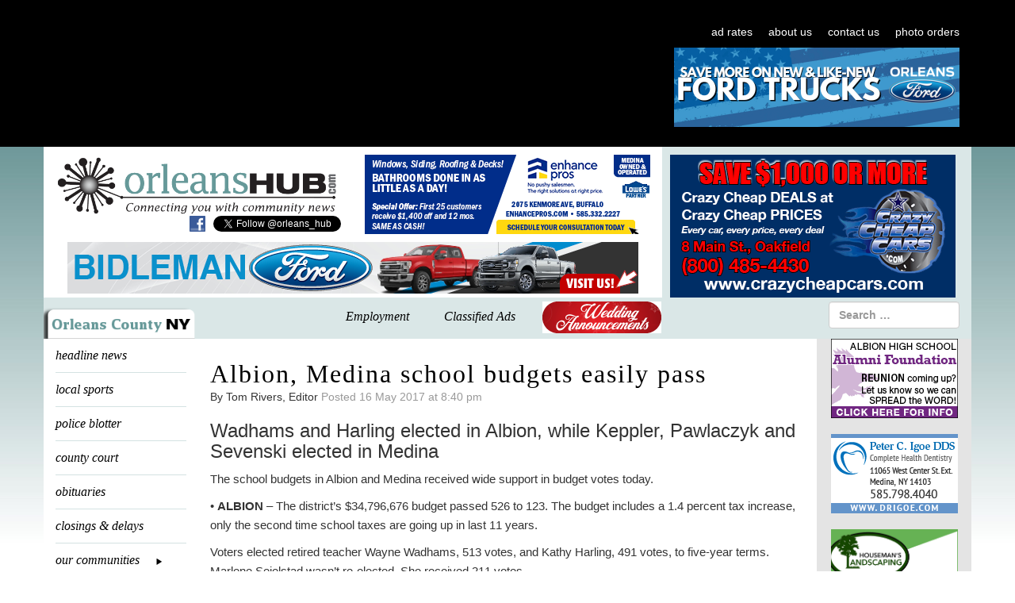

--- FILE ---
content_type: text/html; charset=UTF-8
request_url: https://orleanshub.com/albion-medina-school-budgets-easily-pass/
body_size: 41560
content:
<!DOCTYPE html>
<html dir="ltr" lang="en-US">

<head>
    <meta charset="UTF-8">
    <meta name="viewport" content="width=device-width, initial-scale=0">
    <meta http-equiv="X-UA-Compatible" content="IE=edge">
    <meta http-equiv="cache-control" content="max-age=0" />
    <meta http-equiv="cache-control" content="no-cache" />
    <meta http-equiv="expires" content="0" />
    <meta http-equiv="expires" content="Tue, 01 Jan 1980 1:00:00 GMT" />
    <meta http-equiv="pragma" content="no-cache" />

    

    <link rel="profile" href="https://gmpg.org/xfn/11">
    <link rel="pingback" href="https://orleanshub.com/xmlrpc.php">

    	<style>img:is([sizes="auto" i], [sizes^="auto," i]) { contain-intrinsic-size: 3000px 1500px }</style>
	
		<!-- All in One SEO 4.8.4.1 - aioseo.com -->
		<title>Albion, Medina school budgets easily pass | Orleans Hub</title>
	<meta name="description" content="Wadhams and Harling elected in Albion, while Keppler, Pawlaczyk and Sevenski elected in Medina The school budgets in Albion and Medina received wide support in budget votes today. • ALBION – The district’s $34,796,676 budget passed 526 to 123. The budget includes a 1.4 percent tax increase, only the second time school taxes are going" />
	<meta name="robots" content="max-image-preview:large" />
	<meta name="author" content="Tom Rivers, Editor"/>
	<link rel="canonical" href="https://orleanshub.com/albion-medina-school-budgets-easily-pass/" />
	<meta name="generator" content="All in One SEO (AIOSEO) 4.8.4.1" />
		<script type="application/ld+json" class="aioseo-schema">
			{"@context":"https:\/\/schema.org","@graph":[{"@type":"Article","@id":"https:\/\/orleanshub.com\/albion-medina-school-budgets-easily-pass\/#article","name":"Albion, Medina school budgets easily pass | Orleans Hub","headline":"Albion, Medina school budgets easily pass","author":{"@id":"https:\/\/orleanshub.com\/author\/tom-rivers\/#author"},"publisher":{"@id":"https:\/\/orleanshub.com\/#organization"},"image":{"@type":"ImageObject","url":"https:\/\/orleanshub.com\/wp-content\/uploads\/2018\/07\/HubLogoTeal.png","@id":"https:\/\/orleanshub.com\/#articleImage","width":160,"height":137,"caption":"Orleans Hub logo"},"datePublished":"2017-05-16T20:40:47-04:00","dateModified":"2017-05-16T21:25:10-04:00","inLanguage":"en-US","mainEntityOfPage":{"@id":"https:\/\/orleanshub.com\/albion-medina-school-budgets-easily-pass\/#webpage"},"isPartOf":{"@id":"https:\/\/orleanshub.com\/albion-medina-school-budgets-easily-pass\/#webpage"},"articleSection":"Albion, headline news, Medina"},{"@type":"BreadcrumbList","@id":"https:\/\/orleanshub.com\/albion-medina-school-budgets-easily-pass\/#breadcrumblist","itemListElement":[{"@type":"ListItem","@id":"https:\/\/orleanshub.com#listItem","position":1,"name":"Home","item":"https:\/\/orleanshub.com","nextItem":{"@type":"ListItem","@id":"https:\/\/orleanshub.com\/our-communities\/#listItem","name":"our communities"}},{"@type":"ListItem","@id":"https:\/\/orleanshub.com\/our-communities\/#listItem","position":2,"name":"our communities","item":"https:\/\/orleanshub.com\/our-communities\/","nextItem":{"@type":"ListItem","@id":"https:\/\/orleanshub.com\/our-communities\/albion\/#listItem","name":"Albion"},"previousItem":{"@type":"ListItem","@id":"https:\/\/orleanshub.com#listItem","name":"Home"}},{"@type":"ListItem","@id":"https:\/\/orleanshub.com\/our-communities\/albion\/#listItem","position":3,"name":"Albion","item":"https:\/\/orleanshub.com\/our-communities\/albion\/","nextItem":{"@type":"ListItem","@id":"https:\/\/orleanshub.com\/albion-medina-school-budgets-easily-pass\/#listItem","name":"Albion, Medina school budgets easily pass"},"previousItem":{"@type":"ListItem","@id":"https:\/\/orleanshub.com\/our-communities\/#listItem","name":"our communities"}},{"@type":"ListItem","@id":"https:\/\/orleanshub.com\/albion-medina-school-budgets-easily-pass\/#listItem","position":4,"name":"Albion, Medina school budgets easily pass","previousItem":{"@type":"ListItem","@id":"https:\/\/orleanshub.com\/our-communities\/albion\/#listItem","name":"Albion"}}]},{"@type":"Organization","@id":"https:\/\/orleanshub.com\/#organization","name":"OrleansHub.com","url":"https:\/\/orleanshub.com\/","telephone":"+15855895641","logo":{"@type":"ImageObject","url":"https:\/\/orleanshub.com\/wp-content\/uploads\/2018\/07\/HubLogoTeal.png","@id":"https:\/\/orleanshub.com\/albion-medina-school-budgets-easily-pass\/#organizationLogo","width":160,"height":137,"caption":"Orleans Hub logo"},"image":{"@id":"https:\/\/orleanshub.com\/albion-medina-school-budgets-easily-pass\/#organizationLogo"}},{"@type":"Person","@id":"https:\/\/orleanshub.com\/author\/tom-rivers\/#author","url":"https:\/\/orleanshub.com\/author\/tom-rivers\/","name":"Tom Rivers, Editor","image":{"@type":"ImageObject","@id":"https:\/\/orleanshub.com\/albion-medina-school-budgets-easily-pass\/#authorImage","url":"https:\/\/secure.gravatar.com\/avatar\/b868014e35b8286e04d981b58c523180a70ab183a3a9824f0cdc40ac6291af77?s=96&d=mm&r=g","width":96,"height":96,"caption":"Tom Rivers, Editor"}},{"@type":"WebPage","@id":"https:\/\/orleanshub.com\/albion-medina-school-budgets-easily-pass\/#webpage","url":"https:\/\/orleanshub.com\/albion-medina-school-budgets-easily-pass\/","name":"Albion, Medina school budgets easily pass | Orleans Hub","description":"Wadhams and Harling elected in Albion, while Keppler, Pawlaczyk and Sevenski elected in Medina The school budgets in Albion and Medina received wide support in budget votes today. \u2022 ALBION \u2013 The district\u2019s $34,796,676 budget passed 526 to 123. The budget includes a 1.4 percent tax increase, only the second time school taxes are going","inLanguage":"en-US","isPartOf":{"@id":"https:\/\/orleanshub.com\/#website"},"breadcrumb":{"@id":"https:\/\/orleanshub.com\/albion-medina-school-budgets-easily-pass\/#breadcrumblist"},"author":{"@id":"https:\/\/orleanshub.com\/author\/tom-rivers\/#author"},"creator":{"@id":"https:\/\/orleanshub.com\/author\/tom-rivers\/#author"},"datePublished":"2017-05-16T20:40:47-04:00","dateModified":"2017-05-16T21:25:10-04:00"},{"@type":"WebSite","@id":"https:\/\/orleanshub.com\/#website","url":"https:\/\/orleanshub.com\/","name":"Orleans Hub","inLanguage":"en-US","publisher":{"@id":"https:\/\/orleanshub.com\/#organization"}}]}
		</script>
		<!-- All in One SEO -->

<link rel='dns-prefetch' href='//ajax.aspnetcdn.com' />
<link rel='dns-prefetch' href='//fonts.googleapis.com' />
<link rel="alternate" type="application/rss+xml" title="Orleans Hub &raquo; Feed" href="https://orleanshub.com/feed/" />
<link rel="alternate" type="application/rss+xml" title="Orleans Hub &raquo; Comments Feed" href="https://orleanshub.com/comments/feed/" />
<script type="text/javascript">
/* <![CDATA[ */
window._wpemojiSettings = {"baseUrl":"https:\/\/s.w.org\/images\/core\/emoji\/15.1.0\/72x72\/","ext":".png","svgUrl":"https:\/\/s.w.org\/images\/core\/emoji\/15.1.0\/svg\/","svgExt":".svg","source":{"concatemoji":"https:\/\/orleanshub.com\/wp-includes\/js\/wp-emoji-release.min.js?ver=6.8.1"}};
/*! This file is auto-generated */
!function(i,n){var o,s,e;function c(e){try{var t={supportTests:e,timestamp:(new Date).valueOf()};sessionStorage.setItem(o,JSON.stringify(t))}catch(e){}}function p(e,t,n){e.clearRect(0,0,e.canvas.width,e.canvas.height),e.fillText(t,0,0);var t=new Uint32Array(e.getImageData(0,0,e.canvas.width,e.canvas.height).data),r=(e.clearRect(0,0,e.canvas.width,e.canvas.height),e.fillText(n,0,0),new Uint32Array(e.getImageData(0,0,e.canvas.width,e.canvas.height).data));return t.every(function(e,t){return e===r[t]})}function u(e,t,n){switch(t){case"flag":return n(e,"\ud83c\udff3\ufe0f\u200d\u26a7\ufe0f","\ud83c\udff3\ufe0f\u200b\u26a7\ufe0f")?!1:!n(e,"\ud83c\uddfa\ud83c\uddf3","\ud83c\uddfa\u200b\ud83c\uddf3")&&!n(e,"\ud83c\udff4\udb40\udc67\udb40\udc62\udb40\udc65\udb40\udc6e\udb40\udc67\udb40\udc7f","\ud83c\udff4\u200b\udb40\udc67\u200b\udb40\udc62\u200b\udb40\udc65\u200b\udb40\udc6e\u200b\udb40\udc67\u200b\udb40\udc7f");case"emoji":return!n(e,"\ud83d\udc26\u200d\ud83d\udd25","\ud83d\udc26\u200b\ud83d\udd25")}return!1}function f(e,t,n){var r="undefined"!=typeof WorkerGlobalScope&&self instanceof WorkerGlobalScope?new OffscreenCanvas(300,150):i.createElement("canvas"),a=r.getContext("2d",{willReadFrequently:!0}),o=(a.textBaseline="top",a.font="600 32px Arial",{});return e.forEach(function(e){o[e]=t(a,e,n)}),o}function t(e){var t=i.createElement("script");t.src=e,t.defer=!0,i.head.appendChild(t)}"undefined"!=typeof Promise&&(o="wpEmojiSettingsSupports",s=["flag","emoji"],n.supports={everything:!0,everythingExceptFlag:!0},e=new Promise(function(e){i.addEventListener("DOMContentLoaded",e,{once:!0})}),new Promise(function(t){var n=function(){try{var e=JSON.parse(sessionStorage.getItem(o));if("object"==typeof e&&"number"==typeof e.timestamp&&(new Date).valueOf()<e.timestamp+604800&&"object"==typeof e.supportTests)return e.supportTests}catch(e){}return null}();if(!n){if("undefined"!=typeof Worker&&"undefined"!=typeof OffscreenCanvas&&"undefined"!=typeof URL&&URL.createObjectURL&&"undefined"!=typeof Blob)try{var e="postMessage("+f.toString()+"("+[JSON.stringify(s),u.toString(),p.toString()].join(",")+"));",r=new Blob([e],{type:"text/javascript"}),a=new Worker(URL.createObjectURL(r),{name:"wpTestEmojiSupports"});return void(a.onmessage=function(e){c(n=e.data),a.terminate(),t(n)})}catch(e){}c(n=f(s,u,p))}t(n)}).then(function(e){for(var t in e)n.supports[t]=e[t],n.supports.everything=n.supports.everything&&n.supports[t],"flag"!==t&&(n.supports.everythingExceptFlag=n.supports.everythingExceptFlag&&n.supports[t]);n.supports.everythingExceptFlag=n.supports.everythingExceptFlag&&!n.supports.flag,n.DOMReady=!1,n.readyCallback=function(){n.DOMReady=!0}}).then(function(){return e}).then(function(){var e;n.supports.everything||(n.readyCallback(),(e=n.source||{}).concatemoji?t(e.concatemoji):e.wpemoji&&e.twemoji&&(t(e.twemoji),t(e.wpemoji)))}))}((window,document),window._wpemojiSettings);
/* ]]> */
</script>
<link rel='stylesheet' id='givewp-campaign-blocks-fonts-css' href='https://fonts.googleapis.com/css2?family=Inter%3Awght%40400%3B500%3B600%3B700&#038;display=swap&#038;ver=6.8.1' type='text/css' media='all' />
<style id='wp-emoji-styles-inline-css' type='text/css'>

	img.wp-smiley, img.emoji {
		display: inline !important;
		border: none !important;
		box-shadow: none !important;
		height: 1em !important;
		width: 1em !important;
		margin: 0 0.07em !important;
		vertical-align: -0.1em !important;
		background: none !important;
		padding: 0 !important;
	}
</style>
<link rel='stylesheet' id='wp-block-library-css' href='https://orleanshub.com/wp-includes/css/dist/block-library/style.min.css?ver=6.8.1' type='text/css' media='all' />
<style id='classic-theme-styles-inline-css' type='text/css'>
/*! This file is auto-generated */
.wp-block-button__link{color:#fff;background-color:#32373c;border-radius:9999px;box-shadow:none;text-decoration:none;padding:calc(.667em + 2px) calc(1.333em + 2px);font-size:1.125em}.wp-block-file__button{background:#32373c;color:#fff;text-decoration:none}
</style>
<style id='givewp-campaign-comments-block-style-inline-css' type='text/css'>
.givewp-campaign-comment-block-card{display:flex;gap:var(--givewp-spacing-3);padding:var(--givewp-spacing-4) 0}.givewp-campaign-comment-block-card__avatar{align-items:center;border-radius:50%;display:flex;height:40px;justify-content:center;width:40px}.givewp-campaign-comment-block-card__avatar img{align-items:center;border-radius:50%;display:flex;height:auto;justify-content:center;min-width:40px;width:100%}.givewp-campaign-comment-block-card__donor-name{color:var(--givewp-neutral-700);font-size:1rem;font-weight:600;line-height:1.5;margin:0;text-align:left}.givewp-campaign-comment-block-card__details{align-items:center;color:var(--givewp-neutral-400);display:flex;font-size:.875rem;font-weight:500;gap:var(--givewp-spacing-2);height:auto;line-height:1.43;margin:2px 0 var(--givewp-spacing-3) 0;text-align:left}.givewp-campaign-comment-block-card__comment{color:var(--givewp-neutral-700);font-size:1rem;line-height:1.5;margin:0;text-align:left}.givewp-campaign-comment-block-card__read-more{background:none;border:none;color:var(--givewp-blue-500);cursor:pointer;font-size:.875rem;line-height:1.43;outline:none;padding:0}
.givewp-campaign-comments-block-empty-state{align-items:center;background-color:var(--givewp-shades-white);border:1px solid var(--givewp-neutral-50);border-radius:.5rem;display:flex;flex-direction:column;justify-content:center;padding:var(--givewp-spacing-6)}.givewp-campaign-comments-block-empty-state__details{align-items:center;display:flex;flex-direction:column;gap:var(--givewp-spacing-1);justify-content:center;margin:.875rem 0}.givewp-campaign-comments-block-empty-state__title{color:var(--givewp-neutral-700);font-size:1rem;font-weight:500;margin:0}.givewp-campaign-comments-block-empty-state__description{color:var(--givewp-neutral-700);font-size:.875rem;line-height:1.43;margin:0}
.givewp-campaign-comment-block{background-color:var(--givewp-shades-white);display:flex;flex-direction:column;gap:var(--givewp-spacing-2);padding:var(--givewp-spacing-6) 0}.givewp-campaign-comment-block__title{color:var(--givewp-neutral-900);font-size:18px;font-weight:600;line-height:1.56;margin:0;text-align:left}.givewp-campaign-comment-block__cta{align-items:center;background-color:var(--givewp-neutral-50);border-radius:4px;color:var(--giewp-neutral-500);display:flex;font-size:14px;font-weight:600;gap:8px;height:36px;line-height:1.43;margin:0;padding:var(--givewp-spacing-2) var(--givewp-spacing-4);text-align:left}

</style>
<style id='givewp-campaign-cover-block-style-inline-css' type='text/css'>
.givewp-campaign-selector{border:1px solid #e5e7eb;border-radius:5px;box-shadow:0 2px 4px 0 rgba(0,0,0,.05);display:flex;flex-direction:column;gap:20px;padding:40px 24px}.givewp-campaign-selector__label{padding-bottom:16px}.givewp-campaign-selector__select input[type=text]:focus{border-color:transparent;box-shadow:0 0 0 1px transparent;outline:2px solid transparent}.givewp-campaign-selector__logo{align-self:center}.givewp-campaign-selector__open{background:#2271b1;border:none;border-radius:5px;color:#fff;cursor:pointer;padding:.5rem 1rem}.givewp-campaign-selector__submit{background-color:#27ae60;border:0;border-radius:5px;color:#fff;font-weight:700;outline:none;padding:1rem;text-align:center;transition:.2s;width:100%}.givewp-campaign-selector__submit:disabled{background-color:#f3f4f6;color:#9ca0af}.givewp-campaign-selector__submit:hover:not(:disabled){cursor:pointer;filter:brightness(1.2)}
.givewp-campaign-cover-block__button{align-items:center;border:1px solid #2271b1;border-radius:2px;color:#2271b1;display:flex;justify-content:center;margin-bottom:.5rem;min-height:32px;width:100%}.givewp-campaign-cover-block__image{border-radius:2px;display:flex;flex-grow:1;margin-bottom:.5rem;max-height:4.44rem;-o-object-fit:cover;object-fit:cover;width:100%}.givewp-campaign-cover-block__help-text{color:#4b5563;font-size:.75rem;font-stretch:normal;font-style:normal;font-weight:400;letter-spacing:normal;line-height:1.4;text-align:left}.givewp-campaign-cover-block__edit-campaign-link{align-items:center;display:inline-flex;font-size:.75rem;font-stretch:normal;font-style:normal;font-weight:400;gap:.125rem;line-height:1.4}.givewp-campaign-cover-block__edit-campaign-link svg{fill:currentColor;height:1.25rem;width:1.25rem}.givewp-campaign-cover-block-preview__image{align-items:center;display:flex;height:100%;justify-content:center;width:100%}

</style>
<style id='givewp-campaign-donations-style-inline-css' type='text/css'>
.givewp-campaign-donations-block{padding:1.5rem 0}.givewp-campaign-donations-block *{font-family:Inter,sans-serif}.givewp-campaign-donations-block .givewp-campaign-donations-block__header{align-items:center;display:flex;justify-content:space-between;margin-bottom:.5rem}.givewp-campaign-donations-block .givewp-campaign-donations-block__title{color:var(--givewp-neutral-900);font-size:1.125rem;font-weight:600;line-height:1.56;margin:0}.givewp-campaign-donations-block .givewp-campaign-donations-block__donations{display:grid;gap:.5rem;margin:0;padding:0}.givewp-campaign-donations-block .givewp-campaign-donations-block__donation,.givewp-campaign-donations-block .givewp-campaign-donations-block__empty-state{background-color:var(--givewp-shades-white);border:1px solid var(--givewp-neutral-50);border-radius:.5rem;display:flex;padding:1rem}.givewp-campaign-donations-block .givewp-campaign-donations-block__donation{align-items:center;gap:.75rem}.givewp-campaign-donations-block .givewp-campaign-donations-block__donation-icon{align-items:center;display:flex}.givewp-campaign-donations-block .givewp-campaign-donations-block__donation-icon img{border-radius:100%;height:2.5rem;-o-object-fit:cover;object-fit:cover;width:2.5rem}.givewp-campaign-donations-block .givewp-campaign-donations-block__donation-info{display:flex;flex-direction:column;justify-content:center;row-gap:.25rem}.givewp-campaign-donations-block .givewp-campaign-donations-block__donation-description{color:var(--givewp-neutral-500);font-size:1rem;font-weight:500;line-height:1.5;margin:0}.givewp-campaign-donations-block .givewp-campaign-donations-block__donation-description strong{color:var(--givewp-neutral-700);font-weight:600}.givewp-campaign-donations-block .givewp-campaign-donations-block__donation-date{align-items:center;color:var(--givewp-neutral-400);display:flex;font-size:.875rem;font-weight:500;line-height:1.43}.givewp-campaign-donations-block .givewp-campaign-donations-block__donation-ribbon{align-items:center;border-radius:100%;color:#1f2937;display:flex;height:1.25rem;justify-content:center;margin-left:auto;width:1.25rem}.givewp-campaign-donations-block .givewp-campaign-donations-block__donation-ribbon[data-position="1"]{background-color:gold}.givewp-campaign-donations-block .givewp-campaign-donations-block__donation-ribbon[data-position="2"]{background-color:silver}.givewp-campaign-donations-block .givewp-campaign-donations-block__donation-ribbon[data-position="3"]{background-color:#cd7f32;color:#fffaf2}.givewp-campaign-donations-block .givewp-campaign-donations-block__donation-amount{color:var(--givewp-neutral-700);font-size:1.125rem;font-weight:600;line-height:1.56;margin-left:auto}.givewp-campaign-donations-block .givewp-campaign-donations-block__footer{display:flex;justify-content:center;margin-top:.5rem}.givewp-campaign-donations-block .givewp-campaign-donations-block__donate-button button.givewp-donation-form-modal__open,.givewp-campaign-donations-block .givewp-campaign-donations-block__empty-button button.givewp-donation-form-modal__open,.givewp-campaign-donations-block .givewp-campaign-donations-block__load-more-button{background:none;border:1px solid var(--givewp-primary-color);border-radius:.5rem;color:var(--givewp-primary-color)!important;font-size:.875rem;font-weight:600;line-height:1.43;padding:.25rem 1rem!important}.givewp-campaign-donations-block .givewp-campaign-donations-block__donate-button button.givewp-donation-form-modal__open:hover,.givewp-campaign-donations-block .givewp-campaign-donations-block__empty-button button.givewp-donation-form-modal__open:hover,.givewp-campaign-donations-block .givewp-campaign-donations-block__load-more-button:hover{background:var(--givewp-primary-color);color:var(--givewp-shades-white)!important}.givewp-campaign-donations-block .givewp-campaign-donations-block__empty-state{align-items:center;flex-direction:column;padding:1.5rem}.givewp-campaign-donations-block .givewp-campaign-donations-block__empty-description,.givewp-campaign-donations-block .givewp-campaign-donations-block__empty-title{color:var(--givewp-neutral-700);margin:0}.givewp-campaign-donations-block .givewp-campaign-donations-block__empty-title{font-size:1rem;font-weight:500;line-height:1.5}.givewp-campaign-donations-block .givewp-campaign-donations-block__empty-description{font-size:.875rem;line-height:1.43;margin-top:.25rem}.givewp-campaign-donations-block .givewp-campaign-donations-block__empty-icon{color:var(--givewp-secondary-color);margin-bottom:.875rem;order:-1}.givewp-campaign-donations-block .givewp-campaign-donations-block__empty-button{margin-top:.875rem}.givewp-campaign-donations-block .givewp-campaign-donations-block__empty-button button.givewp-donation-form-modal__open{border-radius:.25rem;padding:.5rem 1rem!important}

</style>
<link rel='stylesheet' id='givewp-campaign-donors-style-css' href='https://orleanshub.com/wp-content/plugins/give/build/campaignDonorsBlockApp.css?ver=1.0.0' type='text/css' media='all' />
<style id='givewp-campaign-form-style-inline-css' type='text/css'>
.givewp-donation-form-modal{outline:none;overflow-y:scroll;padding:1rem;width:100%}.givewp-donation-form-modal[data-entering=true]{animation:modal-fade .3s,modal-zoom .6s}@keyframes modal-fade{0%{opacity:0}to{opacity:1}}@keyframes modal-zoom{0%{transform:scale(.8)}to{transform:scale(1)}}.givewp-donation-form-modal__overlay{align-items:center;background:rgba(0,0,0,.7);display:flex;flex-direction:column;height:var(--visual-viewport-height);justify-content:center;left:0;position:fixed;top:0;width:100vw;z-index:100}.givewp-donation-form-modal__overlay[data-loading=true]{display:none}.givewp-donation-form-modal__overlay[data-entering=true]{animation:modal-fade .3s}.givewp-donation-form-modal__overlay[data-exiting=true]{animation:modal-fade .15s ease-in reverse}.givewp-donation-form-modal__open__spinner{left:50%;line-height:1;position:absolute;top:50%;transform:translate(-50%,-50%);z-index:100}.givewp-donation-form-modal__open{position:relative}.givewp-donation-form-modal__close{background:#e7e8ed;border:1px solid transparent;border-radius:50%;cursor:pointer;display:flex;padding:.75rem;position:fixed;right:25px;top:25px;transition:.2s;width:-moz-fit-content;width:fit-content;z-index:999}.givewp-donation-form-modal__close svg{height:1rem;width:1rem}.givewp-donation-form-modal__close:active,.givewp-donation-form-modal__close:focus,.givewp-donation-form-modal__close:hover{background-color:#caccd7;border:1px solid #caccd7}.admin-bar .givewp-donation-form-modal{margin-top:32px}.admin-bar .givewp-donation-form-modal__close{top:57px}
.givewp-entity-selector{border:1px solid #e5e7eb;border-radius:5px;box-shadow:0 2px 4px 0 rgba(0,0,0,.05);display:flex;flex-direction:column;gap:20px;padding:40px 24px}.givewp-entity-selector__label{padding-bottom:16px}.givewp-entity-selector__select input[type=text]:focus{border-color:transparent;box-shadow:0 0 0 1px transparent;outline:2px solid transparent}.givewp-entity-selector__logo{align-self:center}.givewp-entity-selector__open{background:#2271b1;border:none;border-radius:5px;color:#fff;cursor:pointer;padding:.5rem 1rem}.givewp-entity-selector__submit{background-color:#27ae60;border:0;border-radius:5px;color:#fff;font-weight:700;outline:none;padding:1rem;text-align:center;transition:.2s;width:100%}.givewp-entity-selector__submit:disabled{background-color:#f3f4f6;color:#9ca0af}.givewp-entity-selector__submit:hover:not(:disabled){cursor:pointer;filter:brightness(1.2)}
.givewp-campaign-selector{border:1px solid #e5e7eb;border-radius:5px;box-shadow:0 2px 4px 0 rgba(0,0,0,.05);display:flex;flex-direction:column;gap:20px;padding:40px 24px}.givewp-campaign-selector__label{padding-bottom:16px}.givewp-campaign-selector__select input[type=text]:focus{border-color:transparent;box-shadow:0 0 0 1px transparent;outline:2px solid transparent}.givewp-campaign-selector__logo{align-self:center}.givewp-campaign-selector__open{background:#2271b1;border:none;border-radius:5px;color:#fff;cursor:pointer;padding:.5rem 1rem}.givewp-campaign-selector__submit{background-color:#27ae60;border:0;border-radius:5px;color:#fff;font-weight:700;outline:none;padding:1rem;text-align:center;transition:.2s;width:100%}.givewp-campaign-selector__submit:disabled{background-color:#f3f4f6;color:#9ca0af}.givewp-campaign-selector__submit:hover:not(:disabled){cursor:pointer;filter:brightness(1.2)}
.givewp-donation-form-link,.givewp-donation-form-modal__open{background:var(--givewp-primary-color,#2271b1);border:none;border-radius:5px;color:var(--givewp-secondary-color,#fff)!important;cursor:pointer;font-family:-apple-system,BlinkMacSystemFont,Segoe UI,Roboto,Oxygen-Sans,Ubuntu,Cantarell,Helvetica Neue,sans-serif;font-size:1rem;font-weight:500!important;padding:.75rem 1.25rem!important;text-decoration:none!important;width:100%}.components-input-control__label{width:100%}.wp-block-givewp-campaign-form{position:relative}.wp-block-givewp-campaign-form form[id*=give-form] #give-gateway-radio-list>li input[type=radio]{display:inline-block}.wp-block-givewp-campaign-form iframe{pointer-events:none;width:100%!important}.give-change-donation-form-btn svg{margin-top:3px}.givewp-default-form-toggle{margin-top:var(--givewp-spacing-4)}

</style>
<style id='givewp-campaign-goal-style-inline-css' type='text/css'>
.givewp-campaign-goal{display:flex;flex-direction:column;gap:.5rem;padding-bottom:1rem}.givewp-campaign-goal__container{display:flex;flex-direction:row;justify-content:space-between}.givewp-campaign-goal__container-item{display:flex;flex-direction:column;gap:.2rem}.givewp-campaign-goal__container-item span{color:var(--givewp-neutral-500);font-size:12px;font-weight:600;letter-spacing:.48px;line-height:1.5;text-transform:uppercase}.givewp-campaign-goal__container-item strong{color:var(--givewp-neutral-900);font-size:20px;font-weight:600;line-height:1.6}.givewp-campaign-goal__progress-bar{display:flex}.givewp-campaign-goal__progress-bar-container{background-color:#f2f2f2;border-radius:14px;box-shadow:inset 0 1px 4px 0 rgba(0,0,0,.09);display:flex;flex-grow:1;height:8px}.givewp-campaign-goal__progress-bar-progress{background:var(--givewp-secondary-color,#2d802f);border-radius:14px;box-shadow:inset 0 1px 4px 0 rgba(0,0,0,.09);display:flex;height:8px}

</style>
<style id='givewp-campaign-stats-block-style-inline-css' type='text/css'>
.givewp-campaign-stats-block span{color:var(--givewp-neutral-500);display:block;font-size:12px;font-weight:600;letter-spacing:.48px;line-height:1.5;margin-bottom:2px;text-align:left;text-transform:uppercase}.givewp-campaign-stats-block strong{color:var(--givewp-neutral-900);font-size:20px;font-weight:600;letter-spacing:normal;line-height:1.6}

</style>
<style id='givewp-campaign-donate-button-style-inline-css' type='text/css'>
.givewp-campaign-donate-button-block .givewp-donation-form-modal__open,.wp-block-givewp-campaign-donate-button .givewp-donation-form-modal__open{line-height:1.5;transition:all .2s ease;width:100%}.givewp-campaign-donate-button-block .givewp-donation-form-modal__open:hover,.wp-block-givewp-campaign-donate-button .givewp-donation-form-modal__open:hover{background-color:color-mix(in srgb,var(--givewp-primary-color),#000 20%)}.givewp-donation-form-link,.givewp-donation-form-modal__open{background:var(--givewp-primary-color,#2271b1);border:none;border-radius:5px;color:var(--givewp-secondary-color,#fff);cursor:pointer;font-family:-apple-system,BlinkMacSystemFont,Segoe UI,Roboto,Oxygen-Sans,Ubuntu,Cantarell,Helvetica Neue,sans-serif;font-size:1rem;font-weight:500!important;padding:.75rem 1.25rem!important;text-decoration:none!important;width:100%}.components-input-control__label{width:100%}.wp-block-givewp-campaign-form{position:relative}.wp-block-givewp-campaign-form form[id*=give-form] #give-gateway-radio-list>li input[type=radio]{display:inline-block}.wp-block-givewp-campaign-form iframe{pointer-events:none;width:100%!important}.give-change-donation-form-btn svg{margin-top:3px}.givewp-default-form-toggle{margin-top:var(--givewp-spacing-4)}

</style>
<style id='global-styles-inline-css' type='text/css'>
:root{--wp--preset--aspect-ratio--square: 1;--wp--preset--aspect-ratio--4-3: 4/3;--wp--preset--aspect-ratio--3-4: 3/4;--wp--preset--aspect-ratio--3-2: 3/2;--wp--preset--aspect-ratio--2-3: 2/3;--wp--preset--aspect-ratio--16-9: 16/9;--wp--preset--aspect-ratio--9-16: 9/16;--wp--preset--color--black: #000000;--wp--preset--color--cyan-bluish-gray: #abb8c3;--wp--preset--color--white: #ffffff;--wp--preset--color--pale-pink: #f78da7;--wp--preset--color--vivid-red: #cf2e2e;--wp--preset--color--luminous-vivid-orange: #ff6900;--wp--preset--color--luminous-vivid-amber: #fcb900;--wp--preset--color--light-green-cyan: #7bdcb5;--wp--preset--color--vivid-green-cyan: #00d084;--wp--preset--color--pale-cyan-blue: #8ed1fc;--wp--preset--color--vivid-cyan-blue: #0693e3;--wp--preset--color--vivid-purple: #9b51e0;--wp--preset--gradient--vivid-cyan-blue-to-vivid-purple: linear-gradient(135deg,rgba(6,147,227,1) 0%,rgb(155,81,224) 100%);--wp--preset--gradient--light-green-cyan-to-vivid-green-cyan: linear-gradient(135deg,rgb(122,220,180) 0%,rgb(0,208,130) 100%);--wp--preset--gradient--luminous-vivid-amber-to-luminous-vivid-orange: linear-gradient(135deg,rgba(252,185,0,1) 0%,rgba(255,105,0,1) 100%);--wp--preset--gradient--luminous-vivid-orange-to-vivid-red: linear-gradient(135deg,rgba(255,105,0,1) 0%,rgb(207,46,46) 100%);--wp--preset--gradient--very-light-gray-to-cyan-bluish-gray: linear-gradient(135deg,rgb(238,238,238) 0%,rgb(169,184,195) 100%);--wp--preset--gradient--cool-to-warm-spectrum: linear-gradient(135deg,rgb(74,234,220) 0%,rgb(151,120,209) 20%,rgb(207,42,186) 40%,rgb(238,44,130) 60%,rgb(251,105,98) 80%,rgb(254,248,76) 100%);--wp--preset--gradient--blush-light-purple: linear-gradient(135deg,rgb(255,206,236) 0%,rgb(152,150,240) 100%);--wp--preset--gradient--blush-bordeaux: linear-gradient(135deg,rgb(254,205,165) 0%,rgb(254,45,45) 50%,rgb(107,0,62) 100%);--wp--preset--gradient--luminous-dusk: linear-gradient(135deg,rgb(255,203,112) 0%,rgb(199,81,192) 50%,rgb(65,88,208) 100%);--wp--preset--gradient--pale-ocean: linear-gradient(135deg,rgb(255,245,203) 0%,rgb(182,227,212) 50%,rgb(51,167,181) 100%);--wp--preset--gradient--electric-grass: linear-gradient(135deg,rgb(202,248,128) 0%,rgb(113,206,126) 100%);--wp--preset--gradient--midnight: linear-gradient(135deg,rgb(2,3,129) 0%,rgb(40,116,252) 100%);--wp--preset--font-size--small: 13px;--wp--preset--font-size--medium: 20px;--wp--preset--font-size--large: 36px;--wp--preset--font-size--x-large: 42px;--wp--preset--spacing--20: 0.44rem;--wp--preset--spacing--30: 0.67rem;--wp--preset--spacing--40: 1rem;--wp--preset--spacing--50: 1.5rem;--wp--preset--spacing--60: 2.25rem;--wp--preset--spacing--70: 3.38rem;--wp--preset--spacing--80: 5.06rem;--wp--preset--shadow--natural: 6px 6px 9px rgba(0, 0, 0, 0.2);--wp--preset--shadow--deep: 12px 12px 50px rgba(0, 0, 0, 0.4);--wp--preset--shadow--sharp: 6px 6px 0px rgba(0, 0, 0, 0.2);--wp--preset--shadow--outlined: 6px 6px 0px -3px rgba(255, 255, 255, 1), 6px 6px rgba(0, 0, 0, 1);--wp--preset--shadow--crisp: 6px 6px 0px rgba(0, 0, 0, 1);}:where(.is-layout-flex){gap: 0.5em;}:where(.is-layout-grid){gap: 0.5em;}body .is-layout-flex{display: flex;}.is-layout-flex{flex-wrap: wrap;align-items: center;}.is-layout-flex > :is(*, div){margin: 0;}body .is-layout-grid{display: grid;}.is-layout-grid > :is(*, div){margin: 0;}:where(.wp-block-columns.is-layout-flex){gap: 2em;}:where(.wp-block-columns.is-layout-grid){gap: 2em;}:where(.wp-block-post-template.is-layout-flex){gap: 1.25em;}:where(.wp-block-post-template.is-layout-grid){gap: 1.25em;}.has-black-color{color: var(--wp--preset--color--black) !important;}.has-cyan-bluish-gray-color{color: var(--wp--preset--color--cyan-bluish-gray) !important;}.has-white-color{color: var(--wp--preset--color--white) !important;}.has-pale-pink-color{color: var(--wp--preset--color--pale-pink) !important;}.has-vivid-red-color{color: var(--wp--preset--color--vivid-red) !important;}.has-luminous-vivid-orange-color{color: var(--wp--preset--color--luminous-vivid-orange) !important;}.has-luminous-vivid-amber-color{color: var(--wp--preset--color--luminous-vivid-amber) !important;}.has-light-green-cyan-color{color: var(--wp--preset--color--light-green-cyan) !important;}.has-vivid-green-cyan-color{color: var(--wp--preset--color--vivid-green-cyan) !important;}.has-pale-cyan-blue-color{color: var(--wp--preset--color--pale-cyan-blue) !important;}.has-vivid-cyan-blue-color{color: var(--wp--preset--color--vivid-cyan-blue) !important;}.has-vivid-purple-color{color: var(--wp--preset--color--vivid-purple) !important;}.has-black-background-color{background-color: var(--wp--preset--color--black) !important;}.has-cyan-bluish-gray-background-color{background-color: var(--wp--preset--color--cyan-bluish-gray) !important;}.has-white-background-color{background-color: var(--wp--preset--color--white) !important;}.has-pale-pink-background-color{background-color: var(--wp--preset--color--pale-pink) !important;}.has-vivid-red-background-color{background-color: var(--wp--preset--color--vivid-red) !important;}.has-luminous-vivid-orange-background-color{background-color: var(--wp--preset--color--luminous-vivid-orange) !important;}.has-luminous-vivid-amber-background-color{background-color: var(--wp--preset--color--luminous-vivid-amber) !important;}.has-light-green-cyan-background-color{background-color: var(--wp--preset--color--light-green-cyan) !important;}.has-vivid-green-cyan-background-color{background-color: var(--wp--preset--color--vivid-green-cyan) !important;}.has-pale-cyan-blue-background-color{background-color: var(--wp--preset--color--pale-cyan-blue) !important;}.has-vivid-cyan-blue-background-color{background-color: var(--wp--preset--color--vivid-cyan-blue) !important;}.has-vivid-purple-background-color{background-color: var(--wp--preset--color--vivid-purple) !important;}.has-black-border-color{border-color: var(--wp--preset--color--black) !important;}.has-cyan-bluish-gray-border-color{border-color: var(--wp--preset--color--cyan-bluish-gray) !important;}.has-white-border-color{border-color: var(--wp--preset--color--white) !important;}.has-pale-pink-border-color{border-color: var(--wp--preset--color--pale-pink) !important;}.has-vivid-red-border-color{border-color: var(--wp--preset--color--vivid-red) !important;}.has-luminous-vivid-orange-border-color{border-color: var(--wp--preset--color--luminous-vivid-orange) !important;}.has-luminous-vivid-amber-border-color{border-color: var(--wp--preset--color--luminous-vivid-amber) !important;}.has-light-green-cyan-border-color{border-color: var(--wp--preset--color--light-green-cyan) !important;}.has-vivid-green-cyan-border-color{border-color: var(--wp--preset--color--vivid-green-cyan) !important;}.has-pale-cyan-blue-border-color{border-color: var(--wp--preset--color--pale-cyan-blue) !important;}.has-vivid-cyan-blue-border-color{border-color: var(--wp--preset--color--vivid-cyan-blue) !important;}.has-vivid-purple-border-color{border-color: var(--wp--preset--color--vivid-purple) !important;}.has-vivid-cyan-blue-to-vivid-purple-gradient-background{background: var(--wp--preset--gradient--vivid-cyan-blue-to-vivid-purple) !important;}.has-light-green-cyan-to-vivid-green-cyan-gradient-background{background: var(--wp--preset--gradient--light-green-cyan-to-vivid-green-cyan) !important;}.has-luminous-vivid-amber-to-luminous-vivid-orange-gradient-background{background: var(--wp--preset--gradient--luminous-vivid-amber-to-luminous-vivid-orange) !important;}.has-luminous-vivid-orange-to-vivid-red-gradient-background{background: var(--wp--preset--gradient--luminous-vivid-orange-to-vivid-red) !important;}.has-very-light-gray-to-cyan-bluish-gray-gradient-background{background: var(--wp--preset--gradient--very-light-gray-to-cyan-bluish-gray) !important;}.has-cool-to-warm-spectrum-gradient-background{background: var(--wp--preset--gradient--cool-to-warm-spectrum) !important;}.has-blush-light-purple-gradient-background{background: var(--wp--preset--gradient--blush-light-purple) !important;}.has-blush-bordeaux-gradient-background{background: var(--wp--preset--gradient--blush-bordeaux) !important;}.has-luminous-dusk-gradient-background{background: var(--wp--preset--gradient--luminous-dusk) !important;}.has-pale-ocean-gradient-background{background: var(--wp--preset--gradient--pale-ocean) !important;}.has-electric-grass-gradient-background{background: var(--wp--preset--gradient--electric-grass) !important;}.has-midnight-gradient-background{background: var(--wp--preset--gradient--midnight) !important;}.has-small-font-size{font-size: var(--wp--preset--font-size--small) !important;}.has-medium-font-size{font-size: var(--wp--preset--font-size--medium) !important;}.has-large-font-size{font-size: var(--wp--preset--font-size--large) !important;}.has-x-large-font-size{font-size: var(--wp--preset--font-size--x-large) !important;}
:where(.wp-block-post-template.is-layout-flex){gap: 1.25em;}:where(.wp-block-post-template.is-layout-grid){gap: 1.25em;}
:where(.wp-block-columns.is-layout-flex){gap: 2em;}:where(.wp-block-columns.is-layout-grid){gap: 2em;}
:root :where(.wp-block-pullquote){font-size: 1.5em;line-height: 1.6;}
</style>
<link rel='stylesheet' id='contact-form-7-css' href='https://orleanshub.com/wp-content/plugins/contact-form-7/includes/css/styles.css?ver=6.1' type='text/css' media='all' />
<link rel='stylesheet' id='woocommerce-layout-css' href='https://orleanshub.com/wp-content/plugins/woocommerce/assets/css/woocommerce-layout.css?ver=10.1.2' type='text/css' media='all' />
<link rel='stylesheet' id='woocommerce-smallscreen-css' href='https://orleanshub.com/wp-content/plugins/woocommerce/assets/css/woocommerce-smallscreen.css?ver=10.1.2' type='text/css' media='only screen and (max-width: 768px)' />
<link rel='stylesheet' id='woocommerce-general-css' href='https://orleanshub.com/wp-content/plugins/woocommerce/assets/css/woocommerce.css?ver=10.1.2' type='text/css' media='all' />
<style id='woocommerce-inline-inline-css' type='text/css'>
.woocommerce form .form-row .required { visibility: visible; }
</style>
<link rel='stylesheet' id='give-styles-css' href='https://orleanshub.com/wp-content/plugins/give/build/assets/dist/css/give.css?ver=4.4.0' type='text/css' media='all' />
<link rel='stylesheet' id='give-donation-summary-style-frontend-css' href='https://orleanshub.com/wp-content/plugins/give/build/assets/dist/css/give-donation-summary.css?ver=4.4.0' type='text/css' media='all' />
<link rel='stylesheet' id='givewp-design-system-foundation-css' href='https://orleanshub.com/wp-content/plugins/give/build/assets/dist/css/design-system/foundation.css?ver=1.2.0' type='text/css' media='all' />
<link rel='stylesheet' id='give-authorize-css-css' href='https://orleanshub.com/wp-content/plugins/give-authorize-net/assets/css/give-authorize.css?ver=3.0.1' type='text/css' media='all' />
<link rel='stylesheet' id='brands-styles-css' href='https://orleanshub.com/wp-content/plugins/woocommerce/assets/css/brands.css?ver=10.1.2' type='text/css' media='all' />
<link rel='stylesheet' id='_tk-bootstrap-wp-css' href='https://orleanshub.com/wp-content/themes/_tk-master/includes/css/bootstrap-wp.css?ver=6.8.1' type='text/css' media='all' />
<link rel='stylesheet' id='_tk-bootstrap-css' href='https://orleanshub.com/wp-content/themes/_tk-master/includes/resources/bootstrap/css/bootstrap.min.css?ver=6.8.1' type='text/css' media='all' />
<link rel='stylesheet' id='_tk-font-awesome-css' href='https://orleanshub.com/wp-content/themes/_tk-master/includes/css/font-awesome.min.css?ver=4.1.0' type='text/css' media='all' />
<link rel='stylesheet' id='_tk-style-css' href='https://orleanshub.com/wp-content/themes/_tk-master/style.css?b-modified=1761830732&#038;ver=6.8.1' type='text/css' media='all' />
<script type="text/javascript" src="https://orleanshub.com/wp-includes/js/jquery/jquery.min.js?ver=3.7.1" id="jquery-core-js"></script>
<script type="text/javascript" src="https://orleanshub.com/wp-includes/js/jquery/jquery-migrate.min.js?ver=3.4.1" id="jquery-migrate-js"></script>
<script type="text/javascript" src="https://ajax.aspnetcdn.com/ajax/jquery.validate/1.9/jquery.validate.min.js?ver=6.8.1" id="validation-js"></script>
<script type="text/javascript" src="https://orleanshub.com/wp-includes/js/dist/hooks.min.js?ver=4d63a3d491d11ffd8ac6" id="wp-hooks-js"></script>
<script type="text/javascript" src="https://orleanshub.com/wp-includes/js/dist/i18n.min.js?ver=5e580eb46a90c2b997e6" id="wp-i18n-js"></script>
<script type="text/javascript" id="wp-i18n-js-after">
/* <![CDATA[ */
wp.i18n.setLocaleData( { 'text direction\u0004ltr': [ 'ltr' ] } );
wp.i18n.setLocaleData( { 'text direction\u0004ltr': [ 'ltr' ] } );
/* ]]> */
</script>
<script type="text/javascript" id="give-donor-options-js-extra">
/* <![CDATA[ */
var GiveDonorOptions = {"isAdmin":"","adminUrl":"https:\/\/orleanshub.com\/wp-admin\/","apiRoot":"https:\/\/orleanshub.com\/wp-json\/givewp\/v3\/donors","apiNonce":"e3681b923d","donorsAdminUrl":"https:\/\/orleanshub.com\/wp-admin\/edit.php?post_type=give_forms&page=give-donors","currency":"USD","currencySymbol":"$","intlTelInputSettings":{"initialCountry":"us","showSelectedDialCode":true,"strictMode":true,"i18n":{"us":"United States","ca":"Canada","gb":"United Kingdom","af":"Afghanistan","al":"Albania","dz":"Algeria","as":"American Samoa","ad":"Andorra","ao":"Angola","ai":"Anguilla","aq":"Antarctica","ag":"Antigua and Barbuda","ar":"Argentina","am":"Armenia","aw":"Aruba","au":"Australia","at":"Austria","az":"Azerbaijan","bs":"Bahamas","bh":"Bahrain","bd":"Bangladesh","bb":"Barbados","by":"Belarus","be":"Belgium","bz":"Belize","bj":"Benin","bm":"Bermuda","bt":"Bhutan","bo":"Bolivia","ba":"Bosnia and Herzegovina","bw":"Botswana","bv":"Bouvet Island","br":"Brazil","io":"British Indian Ocean Territory","bn":"Brunei Darrussalam","bg":"Bulgaria","bf":"Burkina Faso","bi":"Burundi","kh":"Cambodia","cm":"Cameroon","cv":"Cape Verde","ky":"Cayman Islands","cf":"Central African Republic","td":"Chad","cl":"Chile","cn":"China","cx":"Christmas Island","cc":"Cocos Islands","co":"Colombia","km":"Comoros","cd":"Congo, Democratic People&#039;s Republic","cg":"Congo, Republic of","ck":"Cook Islands","cr":"Costa Rica","ci":"Cote d&#039;Ivoire","hr":"Croatia\/Hrvatska","cu":"Cuba","cy":"Cyprus Island","cz":"Czech Republic","dk":"Denmark","dj":"Djibouti","dm":"Dominica","do":"Dominican Republic","tp":"East Timor","ec":"Ecuador","eg":"Egypt","gq":"Equatorial Guinea","sv":"El Salvador","er":"Eritrea","ee":"Estonia","et":"Ethiopia","fk":"Falkland Islands","fo":"Faroe Islands","fj":"Fiji","fi":"Finland","fr":"France","gf":"French Guiana","pf":"French Polynesia","tf":"French Southern Territories","ga":"Gabon","gm":"Gambia","ge":"Georgia","de":"Germany","gr":"Greece","gh":"Ghana","gi":"Gibraltar","gl":"Greenland","gd":"Grenada","gp":"Guadeloupe","gu":"Guam","gt":"Guatemala","gg":"Guernsey","gn":"Guinea","gw":"Guinea-Bissau","gy":"Guyana","ht":"Haiti","hm":"Heard and McDonald Islands","va":"Holy See (City Vatican State)","hn":"Honduras","hk":"Hong Kong","hu":"Hungary","is":"Iceland","in":"India","id":"Indonesia","ir":"Iran","iq":"Iraq","ie":"Ireland","im":"Isle of Man","il":"Israel","it":"Italy","jm":"Jamaica","jp":"Japan","je":"Jersey","jo":"Jordan","kz":"Kazakhstan","ke":"Kenya","ki":"Kiribati","kw":"Kuwait","kg":"Kyrgyzstan","la":"Lao People&#039;s Democratic Republic","lv":"Latvia","lb":"Lebanon","ls":"Lesotho","lr":"Liberia","ly":"Libyan Arab Jamahiriya","li":"Liechtenstein","lt":"Lithuania","lu":"Luxembourg","mo":"Macau","mk":"Macedonia","mg":"Madagascar","mw":"Malawi","my":"Malaysia","mv":"Maldives","ml":"Mali","mt":"Malta","mh":"Marshall Islands","mq":"Martinique","mr":"Mauritania","mu":"Mauritius","yt":"Mayotte","mx":"Mexico","fm":"Micronesia","md":"Moldova, Republic of","mc":"Monaco","mn":"Mongolia","me":"Montenegro","ms":"Montserrat","ma":"Morocco","mz":"Mozambique","mm":"Myanmar","na":"Namibia","nr":"Nauru","np":"Nepal","nl":"Netherlands","an":"Netherlands Antilles","nc":"New Caledonia","nz":"New Zealand","ni":"Nicaragua","ne":"Niger","ng":"Nigeria","nu":"Niue","nf":"Norfolk Island","kp":"North Korea","mp":"Northern Mariana Islands","no":"Norway","om":"Oman","pk":"Pakistan","pw":"Palau","ps":"Palestinian Territories","pa":"Panama","pg":"Papua New Guinea","py":"Paraguay","pe":"Peru","ph":"Philippines","pn":"Pitcairn Island","pl":"Poland","pt":"Portugal","pr":"Puerto Rico","qa":"Qatar","re":"Reunion Island","ro":"Romania","ru":"Russian Federation","rw":"Rwanda","sh":"Saint Helena","kn":"Saint Kitts and Nevis","lc":"Saint Lucia","pm":"Saint Pierre and Miquelon","vc":"Saint Vincent and the Grenadines","sm":"San Marino","st":"Sao Tome and Principe","sa":"Saudi Arabia","sn":"Senegal","rs":"Serbia","sc":"Seychelles","sl":"Sierra Leone","sg":"Singapore","sk":"Slovak Republic","si":"Slovenia","sb":"Solomon Islands","so":"Somalia","za":"South Africa","gs":"South Georgia","kr":"South Korea","es":"Spain","lk":"Sri Lanka","sd":"Sudan","sr":"Suriname","sj":"Svalbard and Jan Mayen Islands","sz":"Eswatini","se":"Sweden","ch":"Switzerland","sy":"Syrian Arab Republic","tw":"Taiwan","tj":"Tajikistan","tz":"Tanzania","tg":"Togo","tk":"Tokelau","to":"Tonga","th":"Thailand","tt":"Trinidad and Tobago","tn":"Tunisia","tr":"Turkey","tm":"Turkmenistan","tc":"Turks and Caicos Islands","tv":"Tuvalu","ug":"Uganda","ua":"Ukraine","ae":"United Arab Emirates","uy":"Uruguay","um":"US Minor Outlying Islands","uz":"Uzbekistan","vu":"Vanuatu","ve":"Venezuela","vn":"Vietnam","vg":"Virgin Islands (British)","vi":"Virgin Islands (USA)","wf":"Wallis and Futuna Islands","eh":"Western Sahara","ws":"Western Samoa","ye":"Yemen","yu":"Yugoslavia","zm":"Zambia","zw":"Zimbabwe","selectedCountryAriaLabel":"Selected country","noCountrySelected":"No country selected","countryListAriaLabel":"List of countries","searchPlaceholder":"Search","zeroSearchResults":"No results found","oneSearchResult":"1 result found","multipleSearchResults":"${count} results found"},"cssUrl":"https:\/\/cdn.jsdelivr.net\/npm\/intl-tel-input@21.2.4\/build\/css\/intlTelInput.css","scriptUrl":"https:\/\/cdn.jsdelivr.net\/npm\/intl-tel-input@21.2.4\/build\/js\/intlTelInput.min.js","utilsScriptUrl":"https:\/\/cdn.jsdelivr.net\/npm\/intl-tel-input@21.2.4\/build\/js\/utils.js","errorMap":["Invalid number.","Invalid country code.","Invalid number: too short.","Invalid number: too long.","Invalid number."],"useFullscreenPopup":false},"nameTitlePrefixes":["Mr.","Mrs.","Ms."],"countries":{"":"","US":"United States","CA":"Canada","GB":"United Kingdom","AF":"Afghanistan","AL":"Albania","DZ":"Algeria","AS":"American Samoa","AD":"Andorra","AO":"Angola","AI":"Anguilla","AQ":"Antarctica","AG":"Antigua and Barbuda","AR":"Argentina","AM":"Armenia","AW":"Aruba","AU":"Australia","AT":"Austria","AZ":"Azerbaijan","BS":"Bahamas","BH":"Bahrain","BD":"Bangladesh","BB":"Barbados","BY":"Belarus","BE":"Belgium","BZ":"Belize","BJ":"Benin","BM":"Bermuda","BT":"Bhutan","BO":"Bolivia","BA":"Bosnia and Herzegovina","BW":"Botswana","BV":"Bouvet Island","BR":"Brazil","IO":"British Indian Ocean Territory","BN":"Brunei Darrussalam","BG":"Bulgaria","BF":"Burkina Faso","BI":"Burundi","KH":"Cambodia","CM":"Cameroon","CV":"Cape Verde","KY":"Cayman Islands","CF":"Central African Republic","TD":"Chad","CL":"Chile","CN":"China","CX":"Christmas Island","CC":"Cocos Islands","CO":"Colombia","KM":"Comoros","CD":"Congo, Democratic People's Republic","CG":"Congo, Republic of","CK":"Cook Islands","CR":"Costa Rica","CI":"Cote d'Ivoire","HR":"Croatia\/Hrvatska","CU":"Cuba","CY":"Cyprus Island","CZ":"Czech Republic","DK":"Denmark","DJ":"Djibouti","DM":"Dominica","DO":"Dominican Republic","TP":"East Timor","EC":"Ecuador","EG":"Egypt","GQ":"Equatorial Guinea","SV":"El Salvador","ER":"Eritrea","EE":"Estonia","ET":"Ethiopia","FK":"Falkland Islands","FO":"Faroe Islands","FJ":"Fiji","FI":"Finland","FR":"France","GF":"French Guiana","PF":"French Polynesia","TF":"French Southern Territories","GA":"Gabon","GM":"Gambia","GE":"Georgia","DE":"Germany","GR":"Greece","GH":"Ghana","GI":"Gibraltar","GL":"Greenland","GD":"Grenada","GP":"Guadeloupe","GU":"Guam","GT":"Guatemala","GG":"Guernsey","GN":"Guinea","GW":"Guinea-Bissau","GY":"Guyana","HT":"Haiti","HM":"Heard and McDonald Islands","VA":"Holy See (City Vatican State)","HN":"Honduras","HK":"Hong Kong","HU":"Hungary","IS":"Iceland","IN":"India","ID":"Indonesia","IR":"Iran","IQ":"Iraq","IE":"Ireland","IM":"Isle of Man","IL":"Israel","IT":"Italy","JM":"Jamaica","JP":"Japan","JE":"Jersey","JO":"Jordan","KZ":"Kazakhstan","KE":"Kenya","KI":"Kiribati","KW":"Kuwait","KG":"Kyrgyzstan","LA":"Lao People's Democratic Republic","LV":"Latvia","LB":"Lebanon","LS":"Lesotho","LR":"Liberia","LY":"Libyan Arab Jamahiriya","LI":"Liechtenstein","LT":"Lithuania","LU":"Luxembourg","MO":"Macau","MK":"Macedonia","MG":"Madagascar","MW":"Malawi","MY":"Malaysia","MV":"Maldives","ML":"Mali","MT":"Malta","MH":"Marshall Islands","MQ":"Martinique","MR":"Mauritania","MU":"Mauritius","YT":"Mayotte","MX":"Mexico","FM":"Micronesia","MD":"Moldova, Republic of","MC":"Monaco","MN":"Mongolia","ME":"Montenegro","MS":"Montserrat","MA":"Morocco","MZ":"Mozambique","MM":"Myanmar","NA":"Namibia","NR":"Nauru","NP":"Nepal","NL":"Netherlands","AN":"Netherlands Antilles","NC":"New Caledonia","NZ":"New Zealand","NI":"Nicaragua","NE":"Niger","NG":"Nigeria","NU":"Niue","NF":"Norfolk Island","KP":"North Korea","MP":"Northern Mariana Islands","NO":"Norway","OM":"Oman","PK":"Pakistan","PW":"Palau","PS":"Palestinian Territories","PA":"Panama","PG":"Papua New Guinea","PY":"Paraguay","PE":"Peru","PH":"Philippines","PN":"Pitcairn Island","PL":"Poland","PT":"Portugal","PR":"Puerto Rico","QA":"Qatar","RE":"Reunion Island","RO":"Romania","RU":"Russian Federation","RW":"Rwanda","SH":"Saint Helena","KN":"Saint Kitts and Nevis","LC":"Saint Lucia","PM":"Saint Pierre and Miquelon","VC":"Saint Vincent and the Grenadines","SM":"San Marino","ST":"Sao Tome and Principe","SA":"Saudi Arabia","SN":"Senegal","RS":"Serbia","SC":"Seychelles","SL":"Sierra Leone","SG":"Singapore","SK":"Slovak Republic","SI":"Slovenia","SB":"Solomon Islands","SO":"Somalia","ZA":"South Africa","GS":"South Georgia","KR":"South Korea","ES":"Spain","LK":"Sri Lanka","SD":"Sudan","SR":"Suriname","SJ":"Svalbard and Jan Mayen Islands","SZ":"Eswatini","SE":"Sweden","CH":"Switzerland","SY":"Syrian Arab Republic","TW":"Taiwan","TJ":"Tajikistan","TZ":"Tanzania","TG":"Togo","TK":"Tokelau","TO":"Tonga","TH":"Thailand","TT":"Trinidad and Tobago","TN":"Tunisia","TR":"Turkey","TM":"Turkmenistan","TC":"Turks and Caicos Islands","TV":"Tuvalu","UG":"Uganda","UA":"Ukraine","AE":"United Arab Emirates","UY":"Uruguay","UM":"US Minor Outlying Islands","UZ":"Uzbekistan","VU":"Vanuatu","VE":"Venezuela","VN":"Vietnam","VG":"Virgin Islands (British)","VI":"Virgin Islands (USA)","WF":"Wallis and Futuna Islands","EH":"Western Sahara","WS":"Western Samoa","YE":"Yemen","YU":"Yugoslavia","ZM":"Zambia","ZW":"Zimbabwe"},"states":{"list":{"US":{"":"","AL":"Alabama","AK":"Alaska","AZ":"Arizona","AR":"Arkansas","CA":"California","CO":"Colorado","CT":"Connecticut","DE":"Delaware","DC":"District of Columbia","FL":"Florida","GA":"Georgia","HI":"Hawaii","ID":"Idaho","IL":"Illinois","IN":"Indiana","IA":"Iowa","KS":"Kansas","KY":"Kentucky","LA":"Louisiana","ME":"Maine","MD":"Maryland","MA":"Massachusetts","MI":"Michigan","MN":"Minnesota","MS":"Mississippi","MO":"Missouri","MT":"Montana","NE":"Nebraska","NV":"Nevada","NH":"New Hampshire","NJ":"New Jersey","NM":"New Mexico","NY":"New York","NC":"North Carolina","ND":"North Dakota","OH":"Ohio","OK":"Oklahoma","OR":"Oregon","PA":"Pennsylvania","RI":"Rhode Island","SC":"South Carolina","SD":"South Dakota","TN":"Tennessee","TX":"Texas","UT":"Utah","VT":"Vermont","VA":"Virginia","WA":"Washington","WV":"West Virginia","WI":"Wisconsin","WY":"Wyoming","AS":"American Samoa","CZ":"Canal Zone","CM":"Commonwealth of the Northern Mariana Islands","FM":"Federated States of Micronesia","GU":"Guam","MH":"Marshall Islands","MP":"Northern Mariana Islands","PW":"Palau","PI":"Philippine Islands","PR":"Puerto Rico","TT":"Trust Territory of the Pacific Islands","VI":"Virgin Islands","AA":"Armed Forces - Americas","AE":"Armed Forces - Europe, Canada, Middle East, Africa","AP":"Armed Forces - Pacific"},"CA":{"":"","AB":"Alberta","BC":"British Columbia","MB":"Manitoba","NB":"New Brunswick","NL":"Newfoundland and Labrador","NS":"Nova Scotia","NT":"Northwest Territories","NU":"Nunavut","ON":"Ontario","PE":"Prince Edward Island","QC":"Quebec","SK":"Saskatchewan","YT":"Yukon"},"AU":{"":"","ACT":"Australian Capital Territory","NSW":"New South Wales","NT":"Northern Territory","QLD":"Queensland","SA":"South Australia","TAS":"Tasmania","VIC":"Victoria","WA":"Western Australia"},"BR":{"":"","AC":"Acre","AL":"Alagoas","AP":"Amap\u00e1","AM":"Amazonas","BA":"Bahia","CE":"Cear\u00e1","DF":"Distrito Federal","ES":"Esp\u00edrito Santo","GO":"Goi\u00e1s","MA":"Maranh\u00e3o","MT":"Mato Grosso","MS":"Mato Grosso do Sul","MG":"Minas Gerais","PA":"Par\u00e1","PB":"Para\u00edba","PR":"Paran\u00e1","PE":"Pernambuco","PI":"Piau\u00ed","RJ":"Rio de Janeiro","RN":"Rio Grande do Norte","RS":"Rio Grande do Sul","RO":"Rond\u00f4nia","RR":"Roraima","SC":"Santa Catarina","SP":"S\u00e3o Paulo","SE":"Sergipe","TO":"Tocantins"},"CN":{"":"","CN1":"Yunnan \/ \u4e91\u5357","CN2":"Beijing \/ \u5317\u4eac","CN3":"Tianjin \/ \u5929\u6d25","CN4":"Hebei \/ \u6cb3\u5317","CN5":"Shanxi \/ \u5c71\u897f","CN6":"Inner Mongolia \/ \u5167\u8499\u53e4","CN7":"Liaoning \/ \u8fbd\u5b81","CN8":"Jilin \/ \u5409\u6797","CN9":"Heilongjiang \/ \u9ed1\u9f99\u6c5f","CN10":"Shanghai \/ \u4e0a\u6d77","CN11":"Jiangsu \/ \u6c5f\u82cf","CN12":"Zhejiang \/ \u6d59\u6c5f","CN13":"Anhui \/ \u5b89\u5fbd","CN14":"Fujian \/ \u798f\u5efa","CN15":"Jiangxi \/ \u6c5f\u897f","CN16":"Shandong \/ \u5c71\u4e1c","CN17":"Henan \/ \u6cb3\u5357","CN18":"Hubei \/ \u6e56\u5317","CN19":"Hunan \/ \u6e56\u5357","CN20":"Guangdong \/ \u5e7f\u4e1c","CN21":"Guangxi Zhuang \/ \u5e7f\u897f\u58ee\u65cf","CN22":"Hainan \/ \u6d77\u5357","CN23":"Chongqing \/ \u91cd\u5e86","CN24":"Sichuan \/ \u56db\u5ddd","CN25":"Guizhou \/ \u8d35\u5dde","CN26":"Shaanxi \/ \u9655\u897f","CN27":"Gansu \/ \u7518\u8083","CN28":"Qinghai \/ \u9752\u6d77","CN29":"Ningxia Hui \/ \u5b81\u590f","CN30":"Macau \/ \u6fb3\u95e8","CN31":"Tibet \/ \u897f\u85cf","CN32":"Xinjiang \/ \u65b0\u7586"},"HK":{"":"","HONG KONG":"Hong Kong Island","KOWLOON":"Kowloon","NEW TERRITORIES":"New Territories"},"HU":{"":"","BK":"B\u00e1cs-Kiskun","BE":"B\u00e9k\u00e9s","BA":"Baranya","BZ":"Borsod-Aba\u00faj-Zempl\u00e9n","BU":"Budapest","CS":"Csongr\u00e1d","FE":"Fej\u00e9r","GS":"Gy\u0151r-Moson-Sopron","HB":"Hajd\u00fa-Bihar","HE":"Heves","JN":"J\u00e1sz-Nagykun-Szolnok","KE":"Kom\u00e1rom-Esztergom","NO":"N\u00f3gr\u00e1d","PE":"Pest","SO":"Somogy","SZ":"Szabolcs-Szatm\u00e1r-Bereg","TO":"Tolna","VA":"Vas","VE":"Veszpr\u00e9m","ZA":"Zala"},"ID":{"":"","AC":"Daerah Istimewa Aceh","SU":"Sumatera Utara","SB":"Sumatera Barat","RI":"Riau","KR":"Kepulauan Riau","JA":"Jambi","SS":"Sumatera Selatan","BB":"Bangka Belitung","BE":"Bengkulu","LA":"Lampung","JK":"DKI Jakarta","JB":"Jawa Barat","BT":"Banten","JT":"Jawa Tengah","JI":"Jawa Timur","YO":"Daerah Istimewa Yogyakarta","BA":"Bali","NB":"Nusa Tenggara Barat","NT":"Nusa Tenggara Timur","KB":"Kalimantan Barat","KT":"Kalimantan Tengah","KI":"Kalimantan Timur","KS":"Kalimantan Selatan","KU":"Kalimantan Utara","SA":"Sulawesi Utara","ST":"Sulawesi Tengah","SG":"Sulawesi Tenggara","SR":"Sulawesi Barat","SN":"Sulawesi Selatan","GO":"Gorontalo","MA":"Maluku","MU":"Maluku Utara","PA":"Papua","PB":"Papua Barat"},"IN":{"":"","AP":"Andhra Pradesh","AR":"Arunachal Pradesh","AS":"Assam","BR":"Bihar","CT":"Chhattisgarh","GA":"Goa","GJ":"Gujarat","HR":"Haryana","HP":"Himachal Pradesh","JK":"Jammu and Kashmir","JH":"Jharkhand","KA":"Karnataka","KL":"Kerala","MP":"Madhya Pradesh","MH":"Maharashtra","MN":"Manipur","ML":"Meghalaya","MZ":"Mizoram","NL":"Nagaland","OD":"Odisha","PB":"Punjab","RJ":"Rajasthan","SK":"Sikkim","TN":"Tamil Nadu","TG":"Telangana","TR":"Tripura","UT":"Uttarakhand","UP":"Uttar Pradesh","WB":"West Bengal","AN":"Andaman and Nicobar Islands","CH":"Chandigarh","DN":"Dadar and Nagar Haveli","DD":"Daman and Diu","DL":"Delhi","LD":"Lakshadweep","PY":"Pondicherry (Puducherry)"},"MY":{"":"","JHR":"Johor","KDH":"Kedah","KTN":"Kelantan","MLK":"Melaka","NSN":"Negeri Sembilan","PHG":"Pahang","PRK":"Perak","PLS":"Perlis","PNG":"Pulau Pinang","SBH":"Sabah","SWK":"Sarawak","SGR":"Selangor","TRG":"Terengganu","KUL":"W.P. Kuala Lumpur","LBN":"W.P. Labuan","PJY":"W.P. Putrajaya"},"NZ":{"":"","AK":"Auckland","BP":"Bay of Plenty","CT":"Canterbury","HB":"Hawke\u2019s Bay","MW":"Manawatu-Wanganui","MB":"Marlborough","NS":"Nelson","NL":"Northland","OT":"Otago","SL":"Southland","TK":"Taranaki","TM":"Tasman","WA":"Waikato","WE":"Wellington","WC":"West Coast"},"TH":{"":"","TH-37":"Amnat Charoen (\u0e2d\u0e33\u0e19\u0e32\u0e08\u0e40\u0e08\u0e23\u0e34\u0e0d)","TH-15":"Ang Thong (\u0e2d\u0e48\u0e32\u0e07\u0e17\u0e2d\u0e07)","TH-14":"Ayutthaya (\u0e1e\u0e23\u0e30\u0e19\u0e04\u0e23\u0e28\u0e23\u0e35\u0e2d\u0e22\u0e38\u0e18\u0e22\u0e32)","TH-10":"Bangkok (\u0e01\u0e23\u0e38\u0e07\u0e40\u0e17\u0e1e\u0e21\u0e2b\u0e32\u0e19\u0e04\u0e23)","TH-38":"Bueng Kan (\u0e1a\u0e36\u0e07\u0e01\u0e32\u0e2c)","TH-31":"Buri Ram (\u0e1a\u0e38\u0e23\u0e35\u0e23\u0e31\u0e21\u0e22\u0e4c)","TH-24":"Chachoengsao (\u0e09\u0e30\u0e40\u0e0a\u0e34\u0e07\u0e40\u0e17\u0e23\u0e32)","TH-18":"Chai Nat (\u0e0a\u0e31\u0e22\u0e19\u0e32\u0e17)","TH-36":"Chaiyaphum (\u0e0a\u0e31\u0e22\u0e20\u0e39\u0e21\u0e34)","TH-22":"Chanthaburi (\u0e08\u0e31\u0e19\u0e17\u0e1a\u0e38\u0e23\u0e35)","TH-50":"Chiang Mai (\u0e40\u0e0a\u0e35\u0e22\u0e07\u0e43\u0e2b\u0e21\u0e48)","TH-57":"Chiang Rai (\u0e40\u0e0a\u0e35\u0e22\u0e07\u0e23\u0e32\u0e22)","TH-20":"Chonburi (\u0e0a\u0e25\u0e1a\u0e38\u0e23\u0e35)","TH-86":"Chumphon (\u0e0a\u0e38\u0e21\u0e1e\u0e23)","TH-46":"Kalasin (\u0e01\u0e32\u0e2c\u0e2a\u0e34\u0e19\u0e18\u0e38\u0e4c)","TH-62":"Kamphaeng Phet (\u0e01\u0e33\u0e41\u0e1e\u0e07\u0e40\u0e1e\u0e0a\u0e23)","TH-71":"Kanchanaburi (\u0e01\u0e32\u0e0d\u0e08\u0e19\u0e1a\u0e38\u0e23\u0e35)","TH-40":"Khon Kaen (\u0e02\u0e2d\u0e19\u0e41\u0e01\u0e48\u0e19)","TH-81":"Krabi (\u0e01\u0e23\u0e30\u0e1a\u0e35\u0e48)","TH-52":"Lampang (\u0e25\u0e33\u0e1b\u0e32\u0e07)","TH-51":"Lamphun (\u0e25\u0e33\u0e1e\u0e39\u0e19)","TH-42":"Loei (\u0e40\u0e25\u0e22)","TH-16":"Lopburi (\u0e25\u0e1e\u0e1a\u0e38\u0e23\u0e35)","TH-58":"Mae Hong Son (\u0e41\u0e21\u0e48\u0e2e\u0e48\u0e2d\u0e07\u0e2a\u0e2d\u0e19)","TH-44":"Maha Sarakham (\u0e21\u0e2b\u0e32\u0e2a\u0e32\u0e23\u0e04\u0e32\u0e21)","TH-49":"Mukdahan (\u0e21\u0e38\u0e01\u0e14\u0e32\u0e2b\u0e32\u0e23)","TH-26":"Nakhon Nayok (\u0e19\u0e04\u0e23\u0e19\u0e32\u0e22\u0e01)","TH-73":"Nakhon Pathom (\u0e19\u0e04\u0e23\u0e1b\u0e10\u0e21)","TH-48":"Nakhon Phanom (\u0e19\u0e04\u0e23\u0e1e\u0e19\u0e21)","TH-30":"Nakhon Ratchasima (\u0e19\u0e04\u0e23\u0e23\u0e32\u0e0a\u0e2a\u0e35\u0e21\u0e32)","TH-60":"Nakhon Sawan (\u0e19\u0e04\u0e23\u0e2a\u0e27\u0e23\u0e23\u0e04\u0e4c)","TH-80":"Nakhon Si Thammarat (\u0e19\u0e04\u0e23\u0e28\u0e23\u0e35\u0e18\u0e23\u0e23\u0e21\u0e23\u0e32\u0e0a)","TH-55":"Nan (\u0e19\u0e48\u0e32\u0e19)","TH-96":"Narathiwat (\u0e19\u0e23\u0e32\u0e18\u0e34\u0e27\u0e32\u0e2a)","TH-39":"Nong Bua Lam Phu (\u0e2b\u0e19\u0e2d\u0e07\u0e1a\u0e31\u0e27\u0e25\u0e33\u0e20\u0e39)","TH-43":"Nong Khai (\u0e2b\u0e19\u0e2d\u0e07\u0e04\u0e32\u0e22)","TH-12":"Nonthaburi (\u0e19\u0e19\u0e17\u0e1a\u0e38\u0e23\u0e35)","TH-13":"Pathum Thani (\u0e1b\u0e17\u0e38\u0e21\u0e18\u0e32\u0e19\u0e35)","TH-94":"Pattani (\u0e1b\u0e31\u0e15\u0e15\u0e32\u0e19\u0e35)","TH-82":"Phang Nga (\u0e1e\u0e31\u0e07\u0e07\u0e32)","TH-93":"Phatthalung (\u0e1e\u0e31\u0e17\u0e25\u0e38\u0e07)","TH-56":"Phayao (\u0e1e\u0e30\u0e40\u0e22\u0e32)","TH-67":"Phetchabun (\u0e40\u0e1e\u0e0a\u0e23\u0e1a\u0e39\u0e23\u0e13\u0e4c)","TH-76":"Phetchaburi (\u0e40\u0e1e\u0e0a\u0e23\u0e1a\u0e38\u0e23\u0e35)","TH-66":"Phichit (\u0e1e\u0e34\u0e08\u0e34\u0e15\u0e23)","TH-65":"Phitsanulok (\u0e1e\u0e34\u0e29\u0e13\u0e38\u0e42\u0e25\u0e01)","TH-54":"Phrae (\u0e41\u0e1e\u0e23\u0e48)","TH-83":"Phuket (\u0e20\u0e39\u0e40\u0e01\u0e47\u0e15)","TH-25":"Prachin Buri (\u0e1b\u0e23\u0e32\u0e08\u0e35\u0e19\u0e1a\u0e38\u0e23\u0e35)","TH-77":"Prachuap Khiri Khan (\u0e1b\u0e23\u0e30\u0e08\u0e27\u0e1a\u0e04\u0e35\u0e23\u0e35\u0e02\u0e31\u0e19\u0e18\u0e4c)","TH-85":"Ranong (\u0e23\u0e30\u0e19\u0e2d\u0e07)","TH-70":"Ratchaburi (\u0e23\u0e32\u0e0a\u0e1a\u0e38\u0e23\u0e35)","TH-21":"Rayong (\u0e23\u0e30\u0e22\u0e2d\u0e07)","TH-45":"Roi Et (\u0e23\u0e49\u0e2d\u0e22\u0e40\u0e2d\u0e47\u0e14)","TH-27":"Sa Kaeo (\u0e2a\u0e23\u0e30\u0e41\u0e01\u0e49\u0e27)","TH-47":"Sakon Nakhon (\u0e2a\u0e01\u0e25\u0e19\u0e04\u0e23)","TH-11":"Samut Prakan (\u0e2a\u0e21\u0e38\u0e17\u0e23\u0e1b\u0e23\u0e32\u0e01\u0e32\u0e23)","TH-74":"Samut Sakhon (\u0e2a\u0e21\u0e38\u0e17\u0e23\u0e2a\u0e32\u0e04\u0e23)","TH-75":"Samut Songkhram (\u0e2a\u0e21\u0e38\u0e17\u0e23\u0e2a\u0e07\u0e04\u0e23\u0e32\u0e21)","TH-19":"Saraburi (\u0e2a\u0e23\u0e30\u0e1a\u0e38\u0e23\u0e35)","TH-91":"Satun (\u0e2a\u0e15\u0e39\u0e25)","TH-17":"Sing Buri (\u0e2a\u0e34\u0e07\u0e2b\u0e4c\u0e1a\u0e38\u0e23\u0e35)","TH-33":"Sisaket (\u0e28\u0e23\u0e35\u0e2a\u0e30\u0e40\u0e01\u0e29)","TH-90":"Songkhla (\u0e2a\u0e07\u0e02\u0e25\u0e32)","TH-64":"Sukhothai (\u0e2a\u0e38\u0e42\u0e02\u0e17\u0e31\u0e22)","TH-72":"Suphan Buri (\u0e2a\u0e38\u0e1e\u0e23\u0e23\u0e13\u0e1a\u0e38\u0e23\u0e35)","TH-84":"Surat Thani (\u0e2a\u0e38\u0e23\u0e32\u0e29\u0e0e\u0e23\u0e4c\u0e18\u0e32\u0e19\u0e35)","TH-32":"Surin (\u0e2a\u0e38\u0e23\u0e34\u0e19\u0e17\u0e23\u0e4c)","TH-63":"Tak (\u0e15\u0e32\u0e01)","TH-92":"Trang (\u0e15\u0e23\u0e31\u0e07)","TH-23":"Trat (\u0e15\u0e23\u0e32\u0e14)","TH-34":"Ubon Ratchathani (\u0e2d\u0e38\u0e1a\u0e25\u0e23\u0e32\u0e0a\u0e18\u0e32\u0e19\u0e35)","TH-41":"Udon Thani (\u0e2d\u0e38\u0e14\u0e23\u0e18\u0e32\u0e19\u0e35)","TH-61":"Uthai Thani (\u0e2d\u0e38\u0e17\u0e31\u0e22\u0e18\u0e32\u0e19\u0e35)","TH-53":"Uttaradit (\u0e2d\u0e38\u0e15\u0e23\u0e14\u0e34\u0e15\u0e16\u0e4c)","TH-95":"Yala (\u0e22\u0e30\u0e25\u0e32)","TH-35":"Yasothon (\u0e22\u0e42\u0e2a\u0e18\u0e23)"},"ZA":{"":"","EC":"Eastern Cape","FS":"Free State","GP":"Gauteng","KZN":"KwaZulu-Natal","LP":"Limpopo","MP":"Mpumalanga","NC":"Northern Cape","NW":"North West","WC":"Western Cape"},"ES":{"":"","C":"A Coru\u00f1a","VI":"\u00c1lava","AB":"Albacete","A":"Alicante","AL":"Almer\u00eda","O":"Asturias","AV":"\u00c1vila","BA":"Badajoz","PM":"Baleares","B":"Barcelona","BU":"Burgos","CC":"C\u00e1ceres","CA":"C\u00e1diz","S":"Cantabria","CS":"Castell\u00f3n","CE":"Ceuta","CR":"Ciudad Real","CO":"C\u00f3rdoba","CU":"Cuenca","GI":"Girona","GR":"Granada","GU":"Guadalajara","SS":"Gipuzkoa","H":"Huelva","HU":"Huesca","J":"Ja\u00e9n","LO":"La Rioja","GC":"Las Palmas","LE":"Le\u00f3n","L":"Lleida","LU":"Lugo","M":"Madrid","MA":"M\u00e1laga","ML":"Melilla","MU":"Murcia","NA":"Navarra","OR":"Ourense","P":"Palencia","PO":"Pontevedra","SA":"Salamanca","TF":"Santa Cruz de Tenerife","SG":"Segovia","SE":"Sevilla","SO":"Soria","T":"Tarragona","TE":"Teruel","TO":"Toledo","V":"Valencia","VA":"Valladolid","BI":"Bizkaia","ZA":"Zamora","Z":"Zaragoza"},"TR":{"":"","TR01":"Adana","TR02":"Ad\u0131yaman","TR03":"Afyon","TR04":"A\u011fr\u0131","TR05":"Amasya","TR06":"Ankara","TR07":"Antalya","TR08":"Artvin","TR09":"Ayd\u0131n","TR10":"Bal\u0131kesir","TR11":"Bilecik","TR12":"Bing\u00f6l","TR13":"Bitlis","TR14":"Bolu","TR15":"Burdur","TR16":"Bursa","TR17":"\u00c7anakkale","TR18":"\u00c7ank\u0131r\u0131","TR19":"\u00c7orum","TR20":"Denizli","TR21":"Diyarbak\u0131r","TR22":"Edirne","TR23":"Elaz\u0131\u011f","TR24":"Erzincan","TR25":"Erzurum","TR26":"Eski\u015fehir","TR27":"Gaziantep","TR28":"Giresun","TR29":"G\u00fcm\u00fc\u015fhane","TR30":"Hakkari","TR31":"Hatay","TR32":"Isparta","TR33":"\u0130\u00e7el","TR34":"\u0130stanbul","TR35":"\u0130zmir","TR36":"Kars","TR37":"Kastamonu","TR38":"Kayseri","TR39":"K\u0131rklareli","TR40":"K\u0131r\u015fehir","TR41":"Kocaeli","TR42":"Konya","TR43":"K\u00fctahya","TR44":"Malatya","TR45":"Manisa","TR46":"Kahramanmara\u015f","TR47":"Mardin","TR48":"Mu\u011fla","TR49":"Mu\u015f","TR50":"Nev\u015fehir","TR51":"Ni\u011fde","TR52":"Ordu","TR53":"Rize","TR54":"Sakarya","TR55":"Samsun","TR56":"Siirt","TR57":"Sinop","TR58":"Sivas","TR59":"Tekirda\u011f","TR60":"Tokat","TR61":"Trabzon","TR62":"Tunceli","TR63":"\u015eanl\u0131urfa","TR64":"U\u015fak","TR65":"Van","TR66":"Yozgat","TR67":"Zonguldak","TR68":"Aksaray","TR69":"Bayburt","TR70":"Karaman","TR71":"K\u0131r\u0131kkale","TR72":"Batman","TR73":"\u015e\u0131rnak","TR74":"Bart\u0131n","TR75":"Ardahan","TR76":"I\u011fd\u0131r","TR77":"Yalova","TR78":"Karab\u00fck","TR79":"Kilis","TR80":"Osmaniye","TR81":"D\u00fczce"},"RO":{"":"","AB":"Alba","AR":"Arad","AG":"Arges","BC":"Bacau","BH":"Bihor","BN":"Bistrita-Nasaud","BT":"Botosani","BR":"Braila","BV":"Brasov","B":"Bucuresti","BZ":"Buzau","CL":"Calarasi","CS":"Caras-Severin","CJ":"Cluj","CT":"Constanta","CV":"Covasna","DB":"Dambovita","DJ":"Dolj","GL":"Galati","GR":"Giurgiu","GJ":"Gorj","HR":"Harghita","HD":"Hunedoara","IL":"Ialomita","IS":"Iasi","IF":"Ilfov","MM":"Maramures","MH":"Mehedinti","MS":"Mures","NT":"Neamt","OT":"Olt","PH":"Prahova","SJ":"Salaj","SM":"Satu Mare","SB":"Sibiu","SV":"Suceava","TR":"Teleorman","TM":"Timis","TL":"Tulcea","VL":"Valcea","VS":"Vaslui","VN":"Vrancea"},"PK":{"":"","JK":"Azad Kashmir","BA":"Balochistan","TA":"FATA","GB":"Gilgit Baltistan","IS":"Islamabad Capital Territory","KP":"Khyber Pakhtunkhwa","PB":"Punjab","SD":"Sindh"},"PH":{"":"","ABR":"Abra","AGN":"Agusan del Norte","AGS":"Agusan del Sur","AKL":"Aklan","ALB":"Albay","ANT":"Antique","APA":"Apayao","AUR":"Aurora","BAS":"Basilan","BAN":"Bataan","BTN":"Batanes","BTG":"Batangas","BEN":"Benguet","BIL":"Biliran","BOH":"Bohol","BUK":"Bukidnon","BUL":"Bulacan","CAG":"Cagayan","CAN":"Camarines Norte","CAS":"Camarines Sur","CAM":"Camiguin","CAP":"Capiz","CAT":"Catanduanes","CAV":"Cavite","CEB":"Cebu","COM":"Compostela Valley","NCO":"Cotabato","DAV":"Davao del Norte","DAS":"Davao del Sur","DAC":"Davao Occidental","DAO":"Davao Oriental","DIN":"Dinagat Islands","EAS":"Eastern Samar","GUI":"Guimaras","IFU":"Ifugao","ILN":"Ilocos Norte","ILS":"Ilocos Sur","ILI":"Iloilo","ISA":"Isabela","KAL":"Kalinga","LUN":"La Union","LAG":"Laguna","LAN":"Lanao del Norte","LAS":"Lanao del Sur","LEY":"Leyte","MAG":"Maguindanao","MAD":"Marinduque","MAS":"Masbate","MSC":"Misamis Occidental","MSR":"Misamis Oriental","MOU":"Mountain Province","NEC":"Negros Occidental","NER":"Negros Oriental","NSA":"Northern Samar","NUE":"Nueva Ecija","NUV":"Nueva Vizcaya","MDC":"Occidental Mindoro","MDR":"Oriental Mindoro","PLW":"Palawan","PAM":"Pampanga","PAN":"Pangasinan","QUE":"Quezon","QUI":"Quirino","RIZ":"Rizal","ROM":"Romblon","WSA":"Samar","SAR":"Sarangani","SIQ":"Siquijor","SOR":"Sorsogon","SCO":"South Cotabato","SLE":"Southern Leyte","SUK":"Sultan Kudarat","SLU":"Sulu","SUN":"Surigao del Norte","SUR":"Surigao del Sur","TAR":"Tarlac","TAW":"Tawi-Tawi","ZMB":"Zambales","ZAN":"Zamboanga del Norte","ZAS":"Zamboanga del Sur","ZSI":"Zamboanga Sibugay","00":"Metro Manila"},"PE":{"":"","CAL":"El Callao","LMA":"Municipalidad Metropolitana de Lima","AMA":"Amazonas","ANC":"Ancash","APU":"Apur\u00edmac","ARE":"Arequipa","AYA":"Ayacucho","CAJ":"Cajamarca","CUS":"Cusco","HUV":"Huancavelica","HUC":"Hu\u00e1nuco","ICA":"Ica","JUN":"Jun\u00edn","LAL":"La Libertad","LAM":"Lambayeque","LIM":"Lima","LOR":"Loreto","MDD":"Madre de Dios","MOQ":"Moquegua","PAS":"Pasco","PIU":"Piura","PUN":"Puno","SAM":"San Mart\u00edn","TAC":"Tacna","TUM":"Tumbes","UCA":"Ucayali"},"NP":{"":"","BAG":"Bagmati","BHE":"Bheri","DHA":"Dhaulagiri","GAN":"Gandaki","JAN":"Janakpur","KAR":"Karnali","KOS":"Koshi","LUM":"Lumbini","MAH":"Mahakali","MEC":"Mechi","NAR":"Narayani","RAP":"Rapti","SAG":"Sagarmatha","SET":"Seti"},"NG":{"":"","AB":"Abia","FC":"Abuja","AD":"Adamawa","AK":"Akwa Ibom","AN":"Anambra","BA":"Bauchi","BY":"Bayelsa","BE":"Benue","BO":"Borno","CR":"Cross River","DE":"Delta","EB":"Ebonyi","ED":"Edo","EK":"Ekiti","EN":"Enugu","GO":"Gombe","IM":"Imo","JI":"Jigawa","KD":"Kaduna","KN":"Kano","KT":"Katsina","KE":"Kebbi","KO":"Kogi","KW":"Kwara","LA":"Lagos","NA":"Nasarawa","NI":"Niger","OG":"Ogun","ON":"Ondo","OS":"Osun","OY":"Oyo","PL":"Plateau","RI":"Rivers","SO":"Sokoto","TA":"Taraba","YO":"Yobe","ZA":"Zamfara"},"MX":{"":"","Distrito Federal":"Distrito Federal","Jalisco":"Jalisco","Nuevo Leon":"Nuevo Le\u00f3n","Aguascalientes":"Aguascalientes","Baja California":"Baja California","Baja California Sur":"Baja California Sur","Campeche":"Campeche","Chiapas":"Chiapas","Chihuahua":"Chihuahua","Coahuila":"Coahuila","Colima":"Colima","Durango":"Durango","Guanajuato":"Guanajuato","Guerrero":"Guerrero","Hidalgo":"Hidalgo","Estado de Mexico":"Edo. de M\u00e9xico","Michoacan":"Michoac\u00e1n","Morelos":"Morelos","Nayarit":"Nayarit","Oaxaca":"Oaxaca","Puebla":"Puebla","Queretaro":"Quer\u00e9taro","Quintana Roo":"Quintana Roo","San Luis Potosi":"San Luis Potos\u00ed","Sinaloa":"Sinaloa","Sonora":"Sonora","Tabasco":"Tabasco","Tamaulipas":"Tamaulipas","Tlaxcala":"Tlaxcala","Veracruz":"Veracruz","Yucatan":"Yucat\u00e1n","Zacatecas":"Zacatecas"},"JP":{"":"","JP01":"Hokkaido","JP02":"Aomori","JP03":"Iwate","JP04":"Miyagi","JP05":"Akita","JP06":"Yamagata","JP07":"Fukushima","JP08":"Ibaraki","JP09":"Tochigi","JP10":"Gunma","JP11":"Saitama","JP12":"Chiba","JP13":"Tokyo","JP14":"Kanagawa","JP15":"Niigata","JP16":"Toyama","JP17":"Ishikawa","JP18":"Fukui","JP19":"Yamanashi","JP20":"Nagano","JP21":"Gifu","JP22":"Shizuoka","JP23":"Aichi","JP24":"Mie","JP25":"Shiga","JP26":"Kyoto","JP27":"Osaka","JP28":"Hyogo","JP29":"Nara","JP30":"Wakayama","JP31":"Tottori","JP32":"Shimane","JP33":"Okayama","JP34":"Hiroshima","JP35":"Yamaguchi","JP36":"Tokushima","JP37":"Kagawa","JP38":"Ehime","JP39":"Kochi","JP40":"Fukuoka","JP41":"Saga","JP42":"Nagasaki","JP43":"Kumamoto","JP44":"Oita","JP45":"Miyazaki","JP46":"Kagoshima","JP47":"Okinawa"},"IT":{"":"","AG":"Agrigento","AL":"Alessandria","AN":"Ancona","AO":"Aosta","AR":"Arezzo","AP":"Ascoli Piceno","AT":"Asti","AV":"Avellino","BA":"Bari","BT":"Barletta-Andria-Trani","BL":"Belluno","BN":"Benevento","BG":"Bergamo","BI":"Biella","BO":"Bologna","BZ":"Bolzano","BS":"Brescia","BR":"Brindisi","CA":"Cagliari","CL":"Caltanissetta","CB":"Campobasso","CI":"Carbonia-Iglesias","CE":"Caserta","CT":"Catania","CZ":"Catanzaro","CH":"Chieti","CO":"Como","CS":"Cosenza","CR":"Cremona","KR":"Crotone","CN":"Cuneo","EN":"Enna","FM":"Fermo","FE":"Ferrara","FI":"Firenze","FG":"Foggia","FC":"Forl\u00ec-Cesena","FR":"Frosinone","GE":"Genova","GO":"Gorizia","GR":"Grosseto","IM":"Imperia","IS":"Isernia","SP":"La Spezia","AQ":"L'Aquila","LT":"Latina","LE":"Lecce","LC":"Lecco","LI":"Livorno","LO":"Lodi","LU":"Lucca","MC":"Macerata","MN":"Mantova","MS":"Massa-Carrara","MT":"Matera","ME":"Messina","MI":"Milano","MO":"Modena","MB":"Monza e della Brianza","NA":"Napoli","NO":"Novara","NU":"Nuoro","OT":"Olbia-Tempio","OR":"Oristano","PD":"Padova","PA":"Palermo","PR":"Parma","PV":"Pavia","PG":"Perugia","PU":"Pesaro e Urbino","PE":"Pescara","PC":"Piacenza","PI":"Pisa","PT":"Pistoia","PN":"Pordenone","PZ":"Potenza","PO":"Prato","RG":"Ragusa","RA":"Ravenna","RC":"Reggio Calabria","RE":"Reggio Emilia","RI":"Rieti","RN":"Rimini","RM":"Roma","RO":"Rovigo","SA":"Salerno","VS":"Medio Campidano","SS":"Sassari","SV":"Savona","SI":"Siena","SR":"Siracusa","SO":"Sondrio","TA":"Taranto","TE":"Teramo","TR":"Terni","TO":"Torino","OG":"Ogliastra","TP":"Trapani","TN":"Trento","TV":"Treviso","TS":"Trieste","UD":"Udine","VA":"Varese","VE":"Venezia","VB":"Verbano-Cusio-Ossola","VC":"Vercelli","VR":"Verona","VV":"Vibo Valentia","VI":"Vicenza","VT":"Viterbo"},"IR":{"":"","KHZ":"Khuzestan  (\u062e\u0648\u0632\u0633\u062a\u0627\u0646)","THR":"Tehran  (\u062a\u0647\u0631\u0627\u0646)","ILM":"Ilaam (\u0627\u06cc\u0644\u0627\u0645)","BHR":"Bushehr (\u0628\u0648\u0634\u0647\u0631)","ADL":"Ardabil (\u0627\u0631\u062f\u0628\u06cc\u0644)","ESF":"Isfahan (\u0627\u0635\u0641\u0647\u0627\u0646)","YZD":"Yazd (\u06cc\u0632\u062f)","KRH":"Kermanshah (\u06a9\u0631\u0645\u0627\u0646\u0634\u0627\u0647)","KRN":"Kerman (\u06a9\u0631\u0645\u0627\u0646)","HDN":"Hamadan (\u0647\u0645\u062f\u0627\u0646)","GZN":"Ghazvin (\u0642\u0632\u0648\u06cc\u0646)","ZJN":"Zanjan (\u0632\u0646\u062c\u0627\u0646)","LRS":"Luristan (\u0644\u0631\u0633\u062a\u0627\u0646)","ABZ":"Alborz (\u0627\u0644\u0628\u0631\u0632)","EAZ":"East Azarbaijan (\u0622\u0630\u0631\u0628\u0627\u06cc\u062c\u0627\u0646 \u0634\u0631\u0642\u06cc)","WAZ":"West Azarbaijan (\u0622\u0630\u0631\u0628\u0627\u06cc\u062c\u0627\u0646 \u063a\u0631\u0628\u06cc)","CHB":"Chaharmahal and Bakhtiari (\u0686\u0647\u0627\u0631\u0645\u062d\u0627\u0644 \u0648 \u0628\u062e\u062a\u06cc\u0627\u0631\u06cc)","SKH":"South Khorasan (\u062e\u0631\u0627\u0633\u0627\u0646 \u062c\u0646\u0648\u0628\u06cc)","RKH":"Razavi Khorasan (\u062e\u0631\u0627\u0633\u0627\u0646 \u0631\u0636\u0648\u06cc)","NKH":"North Khorasan (\u062e\u0631\u0627\u0633\u0627\u0646 \u062c\u0646\u0648\u0628\u06cc)","SMN":"Semnan (\u0633\u0645\u0646\u0627\u0646)","FRS":"Fars (\u0641\u0627\u0631\u0633)","QHM":"Qom (\u0642\u0645)","KRD":"Kurdistan \/ \u06a9\u0631\u062f\u0633\u062a\u0627\u0646)","KBD":"Kohgiluyeh and BoyerAhmad (\u06a9\u0647\u06af\u06cc\u0644\u0648\u06cc\u06cc\u0647 \u0648 \u0628\u0648\u06cc\u0631\u0627\u062d\u0645\u062f)","GLS":"Golestan (\u06af\u0644\u0633\u062a\u0627\u0646)","GIL":"Gilan (\u06af\u06cc\u0644\u0627\u0646)","MZN":"Mazandaran (\u0645\u0627\u0632\u0646\u062f\u0631\u0627\u0646)","MKZ":"Markazi (\u0645\u0631\u06a9\u0632\u06cc)","HRZ":"Hormozgan (\u0647\u0631\u0645\u0632\u06af\u0627\u0646)","SBN":"Sistan and Baluchestan (\u0633\u06cc\u0633\u062a\u0627\u0646 \u0648 \u0628\u0644\u0648\u0686\u0633\u062a\u0627\u0646)"},"IE":{"":"","AN":"Antrim","AR":"Armagh","CE":"Clare","CK":"Cork","CN":"Cavan","CW":"Carlow","DL":"Donegal","DN":"Dublin","DO":"Down","DY":"Derry","FM":"Fermanagh","GY":"Galway","KE":"Kildare","KK":"Kilkenny","KY":"Kerry","LD":"Longford","LH":"Louth","LK":"Limerick","LM":"Leitrim","LS":"Laois","MH":"Meath","MN":"Monaghan","MO":"Mayo","OY":"Offaly","RN":"Roscommon","SO":"Sligo","TR":"Tyrone","TY":"Tipperary","WD":"Waterford","WH":"Westmeath","WW":"Wicklow","WX":"Wexford"},"GR":{"":"","I":"\u0391\u03c4\u03c4\u03b9\u03ba\u03ae","A":"\u0391\u03bd\u03b1\u03c4\u03bf\u03bb\u03b9\u03ba\u03ae \u039c\u03b1\u03ba\u03b5\u03b4\u03bf\u03bd\u03af\u03b1 \u03ba\u03b1\u03b9 \u0398\u03c1\u03ac\u03ba\u03b7","B":"\u039a\u03b5\u03bd\u03c4\u03c1\u03b9\u03ba\u03ae \u039c\u03b1\u03ba\u03b5\u03b4\u03bf\u03bd\u03af\u03b1","C":"\u0394\u03c5\u03c4\u03b9\u03ba\u03ae \u039c\u03b1\u03ba\u03b5\u03b4\u03bf\u03bd\u03af\u03b1","D":"\u0389\u03c0\u03b5\u03b9\u03c1\u03bf\u03c2","E":"\u0398\u03b5\u03c3\u03c3\u03b1\u03bb\u03af\u03b1","F":"\u0399\u03cc\u03bd\u03b9\u03bf\u03b9 \u039d\u03ae\u03c3\u03bf\u03b9","G":"\u0394\u03c5\u03c4\u03b9\u03ba\u03ae \u0395\u03bb\u03bb\u03ac\u03b4\u03b1","H":"\u03a3\u03c4\u03b5\u03c1\u03b5\u03ac \u0395\u03bb\u03bb\u03ac\u03b4\u03b1","J":"\u03a0\u03b5\u03bb\u03bf\u03c0\u03cc\u03bd\u03bd\u03b7\u03c3\u03bf\u03c2","K":"\u0392\u03cc\u03c1\u03b5\u03b9\u03bf \u0391\u03b9\u03b3\u03b1\u03af\u03bf","L":"\u039d\u03cc\u03c4\u03b9\u03bf \u0391\u03b9\u03b3\u03b1\u03af\u03bf","M":"\u039a\u03c1\u03ae\u03c4\u03b7"},"BO":{"":"","B":"Chuquisaca","H":"Beni","C":"Cochabamba","L":"La Paz","O":"Oruro","N":"Pando","P":"Potos\u00ed","S":"Santa Cruz","T":"Tarija"},"BG":{"":"","BG-01":"Blagoevgrad","BG-02":"Burgas","BG-08":"Dobrich","BG-07":"Gabrovo","BG-26":"Haskovo","BG-09":"Kardzhali","BG-10":"Kyustendil","BG-11":"Lovech","BG-12":"Montana","BG-13":"Pazardzhik","BG-14":"Pernik","BG-15":"Pleven","BG-16":"Plovdiv","BG-17":"Razgrad","BG-18":"Ruse","BG-27":"Shumen","BG-19":"Silistra","BG-20":"Sliven","BG-21":"Smolyan","BG-23":"Sofia","BG-22":"Sofia-Grad","BG-24":"Stara Zagora","BG-25":"Targovishte","BG-03":"Varna","BG-04":"Veliko Tarnovo","BG-05":"Vidin","BG-06":"Vratsa","BG-28":"Yambol"},"BD":{"":"","BAG":"Bagerhat","BAN":"Bandarban","BAR":"Barguna","BARI":"Barisal","BHO":"Bhola","BOG":"Bogra","BRA":"Brahmanbaria","CHA":"Chandpur","CHI":"Chittagong","CHU":"Chuadanga","COM":"Comilla","COX":"Cox's Bazar","DHA":"Dhaka","DIN":"Dinajpur","FAR":"Faridpur ","FEN":"Feni","GAI":"Gaibandha","GAZI":"Gazipur","GOP":"Gopalganj","HAB":"Habiganj","JAM":"Jamalpur","JES":"Jessore","JHA":"Jhalokati","JHE":"Jhenaidah","JOY":"Joypurhat","KHA":"Khagrachhari","KHU":"Khulna","KIS":"Kishoreganj","KUR":"Kurigram","KUS":"Kushtia","LAK":"Lakshmipur","LAL":"Lalmonirhat","MAD":"Madaripur","MAG":"Magura","MAN":"Manikganj ","MEH":"Meherpur","MOU":"Moulvibazar","MUN":"Munshiganj","MYM":"Mymensingh","NAO":"Naogaon","NAR":"Narail","NARG":"Narayanganj","NARD":"Narsingdi","NAT":"Natore","NAW":"Nawabganj","NET":"Netrakona","NIL":"Nilphamari","NOA":"Noakhali","PAB":"Pabna","PAN":"Panchagarh","PAT":"Patuakhali","PIR":"Pirojpur","RAJB":"Rajbari","RAJ":"Rajshahi","RAN":"Rangamati","RANP":"Rangpur","SAT":"Satkhira","SHA":"Shariatpur","SHE":"Sherpur","SIR":"Sirajganj","SUN":"Sunamganj","SYL":"Sylhet","TAN":"Tangail","THA":"Thakurgaon"},"AR":{"":"","C":"Ciudad Aut\u00f3noma de Buenos Aires","B":"Buenos Aires","K":"Catamarca","H":"Chaco","U":"Chubut","X":"C\u00f3rdoba","W":"Corrientes","E":"Entre R\u00edos","P":"Formosa","Y":"Jujuy","L":"La Pampa","F":"La Rioja","M":"Mendoza","N":"Misiones","Q":"Neuqu\u00e9n","R":"R\u00edo Negro","A":"Salta","J":"San Juan","D":"San Luis","Z":"Santa Cruz","S":"Santa Fe","G":"Santiago del Estero","V":"Tierra del Fuego","T":"Tucum\u00e1n"}},"labels":{"AE":"State","AF":"State","AT":"State","AU":"State","AX":"State","BD":"District","BE":"Province","BI":"State","CA":"Province","CH":"Canton","CL":"Region","CN":"Province","CZ":"State","DE":"State","DK":"State","EE":"State","FI":"State","FR":"State","GP":"State","GF":"State","HK":"Region","HU":"County","ID":"Province","IE":"County","IS":"State","IL":"State","IT":"Province","JP":"Prefecture","KR":"State","KW":"State","LB":"State","MC":"State","MQ":"State","NL":"Province","NZ":"Region","NO":"State","NP":"State \/ Zone","PL":"State","PT":"State","RE":"State","RO":"State","SG":"State","SK":"State","SI":"State","ES":"Province","LI":"Municipality","LK":"State","SE":"State","TR":"Province","US":"State","GB":"County","VN":"State","YT":"State","ZA":"Province","PA":"State"},"noStatesCountries":["AF","AT","BE","CH","CZ","DE","DK","EE","FI","FR","HU","IS","KR","MC","NL","NO","PL","PT","SK","SI","LI","SE","VN"],"statesNotRequiredCountries":["AE","AF","AT","AX","BE","BI","CH","CZ","DE","DK","EE","FI","FR","GP","GF","IS","IL","KR","KW","LB","MC","MQ","NL","NO","PL","PT","RE","RO","SG","SK","SI","LI","LK","SE","GB","VN","YT"]},"isRecurringEnabled":null,"admin":null,"mode":"live"};
/* ]]> */
</script>
<script type="text/javascript" id="give-campaign-options-js-extra">
/* <![CDATA[ */
var GiveCampaignOptions = {"isAdmin":"","adminUrl":"https:\/\/orleanshub.com\/wp-admin\/","apiRoot":"https:\/\/orleanshub.com\/wp-json\/givewp\/v3\/campaigns","apiNonce":"e3681b923d","campaignsAdminUrl":"https:\/\/orleanshub.com\/wp-admin\/edit.php?post_type=give_forms&page=give-campaigns","currency":"USD","currencySymbol":"$","isRecurringEnabled":null,"admin":null};
/* ]]> */
</script>
<script type="text/javascript" src="https://orleanshub.com/wp-content/plugins/woocommerce/assets/js/jquery-blockui/jquery.blockUI.min.js?ver=2.7.0-wc.10.1.2-b-modified-1757500529" id="jquery-blockui-js" defer="defer" data-wp-strategy="defer"></script>
<script type="text/javascript" id="wc-add-to-cart-js-extra">
/* <![CDATA[ */
var wc_add_to_cart_params = {"ajax_url":"\/wp-admin\/admin-ajax.php","wc_ajax_url":"\/?wc-ajax=%%endpoint%%","i18n_view_cart":"View cart","cart_url":"https:\/\/orleanshub.com\/cart\/","is_cart":"","cart_redirect_after_add":"no"};
/* ]]> */
</script>
<script type="text/javascript" src="https://orleanshub.com/wp-content/plugins/woocommerce/assets/js/frontend/add-to-cart.min.js?ver=10.1.2-b-modified-1757500497" id="wc-add-to-cart-js" defer="defer" data-wp-strategy="defer"></script>
<script type="text/javascript" src="https://orleanshub.com/wp-content/plugins/woocommerce/assets/js/js-cookie/js.cookie.min.js?ver=2.1.4-wc.10.1.2-b-modified-1757500593" id="js-cookie-js" defer="defer" data-wp-strategy="defer"></script>
<script type="text/javascript" id="woocommerce-js-extra">
/* <![CDATA[ */
var woocommerce_params = {"ajax_url":"\/wp-admin\/admin-ajax.php","wc_ajax_url":"\/?wc-ajax=%%endpoint%%","i18n_password_show":"Show password","i18n_password_hide":"Hide password"};
/* ]]> */
</script>
<script type="text/javascript" src="https://orleanshub.com/wp-content/plugins/woocommerce/assets/js/frontend/woocommerce.min.js?ver=10.1.2-b-modified-1757500521" id="woocommerce-js" defer="defer" data-wp-strategy="defer"></script>
<script type="text/javascript" id="give-js-extra">
/* <![CDATA[ */
var give_global_vars = {"ajaxurl":"https:\/\/orleanshub.com\/wp-admin\/admin-ajax.php","checkout_nonce":"9b43dc3320","currency":"USD","currency_sign":"$","currency_pos":"before","thousands_separator":",","decimal_separator":".","no_gateway":"Please select a payment method.","bad_minimum":"The minimum custom donation amount for this form is","bad_maximum":"The maximum custom donation amount for this form is","general_loading":"Loading...","purchase_loading":"Please Wait...","textForOverlayScreen":"<h3>Processing...<\/h3><p>This will only take a second!<\/p>","number_decimals":"2","is_test_mode":"","give_version":"4.4.0","magnific_options":{"main_class":"give-modal","close_on_bg_click":false},"form_translation":{"payment-mode":"Please select payment mode.","give_first":"Please enter your first name.","give_last":"Please enter your last name.","give_email":"Please enter a valid email address.","give_user_login":"Invalid email address or username.","give_user_pass":"Enter a password.","give_user_pass_confirm":"Enter the password confirmation.","give_agree_to_terms":"You must agree to the terms and conditions."},"confirm_email_sent_message":"Please check your email and click on the link to access your complete donation history.","ajax_vars":{"ajaxurl":"https:\/\/orleanshub.com\/wp-admin\/admin-ajax.php","ajaxNonce":"21c9a88cb9","loading":"Loading","select_option":"Please select an option","default_gateway":"authorize","permalinks":"1","number_decimals":2},"cookie_hash":"d53ea4a2ad276eddccfc96dc674a9c3e","session_nonce_cookie_name":"wp-give_session_reset_nonce_d53ea4a2ad276eddccfc96dc674a9c3e","session_cookie_name":"wp-give_session_d53ea4a2ad276eddccfc96dc674a9c3e","delete_session_nonce_cookie":"0"};
var giveApiSettings = {"root":"https:\/\/orleanshub.com\/wp-json\/give-api\/v2\/","rest_base":"give-api\/v2"};
/* ]]> */
</script>
<script type="text/javascript" src="https://orleanshub.com/wp-content/plugins/give/build/assets/dist/js/give.js?ver=8540f4f50a2032d9c5b5-b-modified-1751548483" id="give-js"></script>
<script type="text/javascript" src="https://orleanshub.com/wp-content/themes/_tk-master/includes/resources/bootstrap/js/bootstrap.min.js?ver=-b-modified-1471961800" id="_tk-bootstrapjs-js"></script>
<script type="text/javascript" src="https://orleanshub.com/wp-content/themes/_tk-master/includes/js/bootstrap-wp.js?ver=-b-modified-1471961800" id="_tk-bootstrapwp-js"></script>
<link rel="https://api.w.org/" href="https://orleanshub.com/wp-json/" /><link rel="alternate" title="JSON" type="application/json" href="https://orleanshub.com/wp-json/wp/v2/posts/49768" /><link rel="EditURI" type="application/rsd+xml" title="RSD" href="https://orleanshub.com/xmlrpc.php?rsd" />
<meta name="generator" content="WordPress 6.8.1" />
<meta name="generator" content="WooCommerce 10.1.2" />
<link rel='shortlink' href='https://orleanshub.com/?p=49768' />
<link rel="alternate" title="oEmbed (JSON)" type="application/json+oembed" href="https://orleanshub.com/wp-json/oembed/1.0/embed?url=https%3A%2F%2Forleanshub.com%2Falbion-medina-school-budgets-easily-pass%2F" />
<link rel="alternate" title="oEmbed (XML)" type="text/xml+oembed" href="https://orleanshub.com/wp-json/oembed/1.0/embed?url=https%3A%2F%2Forleanshub.com%2Falbion-medina-school-budgets-easily-pass%2F&#038;format=xml" />
<meta name="generator" content="Give v4.4.0" />
	<noscript><style>.woocommerce-product-gallery{ opacity: 1 !important; }</style></noscript>
	<style type="text/css">.recentcomments a{display:inline !important;padding:0 !important;margin:0 !important;}</style><link rel="icon" href="https://orleanshub.com/wp-content/uploads/2019/05/cropped-Hub-bookmark-icon-32x32.png" sizes="32x32" />
<link rel="icon" href="https://orleanshub.com/wp-content/uploads/2019/05/cropped-Hub-bookmark-icon-192x192.png" sizes="192x192" />
<link rel="apple-touch-icon" href="https://orleanshub.com/wp-content/uploads/2019/05/cropped-Hub-bookmark-icon-180x180.png" />
<meta name="msapplication-TileImage" content="https://orleanshub.com/wp-content/uploads/2019/05/cropped-Hub-bookmark-icon-270x270.png" />
		<style type="text/css" id="wp-custom-css">
			.give-form-wrap {
	width: 675px;
}

.grecaptcha-badge {
	display: none !important;
}		</style>
		<noscript><style id="rocket-lazyload-nojs-css">.rll-youtube-player, [data-lazy-src]{display:none !important;}</style></noscript>
    <link rel='stylesheet' href='https://orleanshub.com/wp-content/themes/_tk-master/assets/css/main.css' type='text/css' media='all' />
    <link rel='stylesheet' href='https://orleanshub.com/wp-content/themes/_tk-master/assets/css/responsive-style.css' type='text/css' media='all' />

    <style>
        @media print {
            body, head, html, .container {margin: 0px;padding: 0px;}
            .container {width: 92%;}
            a[href]:after {content: none}
        }
    </style>
</head>

<body class="wp-singular post-template-default single single-post postid-49768 single-format-standard wp-theme-_tk-master theme-_tk-master woocommerce-no-js group-blog" >
    
<!-- Google Tag Manager -->
    <noscript><iframe src="//www.googletagmanager.com/ns.html?id=GTM-M73LDD" height="0" width="0"
            style="display:none;visibility:hidden"></iframe></noscript>
    <script>
    (function(w, d, s, l, i) {
        w[l] = w[l] || [];
        w[l].push({
            'gtm.start': new Date().getTime(),
            event: 'gtm.js'
        });
        var f = d.getElementsByTagName(s)[0],
            j = d.createElement(s),
            dl = l != 'dataLayer' ? '&l=' + l : '';
        j.async = true;
        j.src =
            '//www.googletagmanager.com/gtm.js?id=' + i + dl;
        f.parentNode.insertBefore(j, f);
    })(window, document, 'script', 'dataLayer', 'GTM-M73LDD');
    </script>
<!-- End Google Tag Manager -->

<header id="masthead" class="site-header" role="banner">
<div id="top-bar">
    <div class="container">
        <div class="row">
        <style>
            .slideshow-images {position: relative;height: 100px;width: 690px;}
            .slideshow-images a {position: absolute;left: 0;top: 0;}
            .slider-item {display: none;}

            .logo-ad-slideshow-images {position: relative;height: 180px;width: 360px;}
            .logo-ad-slideshow-images a {position: absolute;left: 0;top: 0;}
            .logo-ad-slider-item {display: none;} 

            .middle-ad-slideshow-images {position: relative;height: 100px;width: 360px;}
            .middle-ad-slideshow-images a {position: absolute;left: 0;top: 0;}
            .middle-ad-slider-item {display: none;} 

            .btmbann-ad-slideshow-images {position: relative;height: 65px;width: 720px;}
            .btmbann-ad-slideshow-images a {position: absolute;left: 0;top: 0;}
            .btmbann-ad-slider-item {display: none;} 
          
        </style>
        <script>
            jQuery(document).ready(function() {

                var cur = 0;
                var count = jQuery('.slider-item').length;

                jQuery('.slider-item').hide();
                jQuery('.slider-item').eq(0).show();

                setInterval(function() {
                    jQuery('.slider-item').eq(cur).fadeOut(function() {
                        jQuery(this).removeClass('active');
                        cur = (cur + 1) % count;
                        jQuery('.slider-item').eq(cur).addClass('active').fadeIn();
                    });
                }, 4500);



                var logo_ad_cur = 0;
                var logo_ad_count = jQuery('.logo-ad-slider-item').length;

                jQuery('.logo-ad-slider-item').hide();
                jQuery('.logo-ad-slider-item').eq(0).show();

                setInterval(function() {
                    jQuery('.logo-ad-slider-item').eq(logo_ad_cur).fadeOut(function() {
                        jQuery(this).removeClass('active');
                        logo_ad_cur = (logo_ad_cur + 1) % logo_ad_count;
                        jQuery('.logo-ad-slider-item').eq(logo_ad_cur).addClass(
                            'active').fadeIn();
                    });
                }, 5700);

                var middle_ad_cur = 0;
                var middle_ad_count = jQuery('.middle-ad-slider-item').length;

                jQuery('.middle-ad-slider-item').hide();
                jQuery('.middle-ad-slider-item').eq(0).show();

                setInterval(function() {
                    jQuery('.middle-ad-slider-item').eq(middle_ad_cur).fadeOut(function() {
                        jQuery(this).removeClass('active');
                        middle_ad_cur = (middle_ad_cur + 1) % middle_ad_count;
                        jQuery('.middle-ad-slider-item').eq(middle_ad_cur).addClass(
                            'active').fadeIn();
                    });
                }, 5000);
                
                
                var btmbann_ad_cur = 0;
                var btmbann_ad_count = jQuery('.btmbann-ad-slider-item').length;

                jQuery('.btmbann-ad-slider-item').hide();
                jQuery('.btmbann-ad-slider-item').eq(0).show();

                setInterval(function() {
                    jQuery('.btmbann-ad-slider-item').eq(btmbann_ad_cur).fadeOut(function() {
                        jQuery(this).removeClass('active');
                        btmbann_ad_cur = (btmbann_ad_cur + 1) % btmbann_ad_count;
                        jQuery('.btmbann-ad-slider-item').eq(btmbann_ad_cur).addClass(
                            'active').fadeIn();
                    });
                }, 6500);                

            });
        </script>
                    
        <!-- Trying to ad our logo here, hidden, so Facebook sees it first when grabbing a random share image -->
        <div id="hiddenHubImage">
            <a img src="https://orleanshub.com ">
                <img  src="data:image/svg+xml,%3Csvg%20xmlns='http://www.w3.org/2000/svg'%20viewBox='0%200%200%200'%3E%3C/svg%3E" alt="Contact OrleansHub.com - Community News, Events, Information" title="Contact OrleansHub.com - Community News, Events, Information" style="margin-left: -1000px; margin-top: -1000px;" data-lazy-src="https://orleanshub.com/wp-content/themes/_tk-master/assets/images/logo.gif"><noscript><img loading="lazy"  src="https://orleanshub.com/wp-content/themes/_tk-master/assets/images/logo.gif" alt="Contact OrleansHub.com - Community News, Events, Information" title="Contact OrleansHub.com - Community News, Events, Information" style="margin-left: -1000px; margin-top: -1000px;"></noscript></a>
        </div>


        <div class="col-xs-12 text-right " style="margin-bottom: 10px;">
            <a href="https://orleanshub.com/advertising-information/" title="Orleans Hub Ad Rates">ad rates</a> &nbsp;&nbsp;&nbsp;
            <a href="https://orleanshub.com/about-orleanshub-com/" title="About Orleans Hub">about us</a> &nbsp;&nbsp;&nbsp;
            <a href="https://orleanshub.com/contact-orleanshub-com/" title="Contact with Orleans Hub">contact us</a> &nbsp;&nbsp;&nbsp;
            <a href="https://orleanshub.com/photo-orders/" title="Orleans Hub Photo Orders">photo orders</a>
        </div>

 
    <div class="col-xs-8">
        <div class="slideshow-images" style="height: 100px; width: 690px;">
                                            <a class="slider-item Banner" id="1799-15 Silsby Family Dental" href="https://www.silsbydental.com/" target="_blank"><img  src="data:image/svg+xml,%3Csvg%20xmlns='http://www.w3.org/2000/svg'%20viewBox='0%200%20690%20100'%3E%3C/svg%3E" alt="1799-15 Silsby Family Dental" title="1799-15 Silsby Family Dental" class="Banner" height="100" width="690" data-lazy-src="https://orleanshub.com/wp-content/uploads/2017/02/1799-15-Silsby-Family-Dental.png"><noscript><img loading="lazy"  src="https://orleanshub.com/wp-content/uploads/2017/02/1799-15-Silsby-Family-Dental.png" alt="1799-15 Silsby Family Dental" title="1799-15 Silsby Family Dental" class="Banner" height="100" width="690"></noscript></a>
                                                             <a class="slider-item Banner" id="1799-16 6650 Toyota of Batavia" href="https://www.toyotaofbatavia.com/" target="_blank"><img  src="data:image/svg+xml,%3Csvg%20xmlns='http://www.w3.org/2000/svg'%20viewBox='0%200%20690%20100'%3E%3C/svg%3E" alt="1799-16 6650 Toyota of Batavia" title="1799-16 6650 Toyota of Batavia" class="Banner" height="100" width="690" data-lazy-src="https://orleanshub.com/wp-content/uploads/2020/04/6650-Toyota-of-Batavia.png"><noscript><img loading="lazy"  src="https://orleanshub.com/wp-content/uploads/2020/04/6650-Toyota-of-Batavia.png" alt="1799-16 6650 Toyota of Batavia" title="1799-16 6650 Toyota of Batavia" class="Banner" height="100" width="690"></noscript></a>
                                                             <a class="slider-item Banner" id="Valle Banner LADIES WEEK" href="https://www.vallejewelersbatavia.com/" target="_blank"><img  src="data:image/svg+xml,%3Csvg%20xmlns='http://www.w3.org/2000/svg'%20viewBox='0%200%20690%20100'%3E%3C/svg%3E" alt="Valle Banner LADIES WEEK" title="Valle Banner LADIES WEEK" class="Banner" height="100" width="690" data-lazy-src="https://orleanshub.com/wp-content/uploads/2025/05/Valle-Ladies-Week-.png"><noscript><img loading="lazy"  src="https://orleanshub.com/wp-content/uploads/2025/05/Valle-Ladies-Week-.png" alt="Valle Banner LADIES WEEK" title="Valle Banner LADIES WEEK" class="Banner" height="100" width="690"></noscript></a>
                                     </div>
    </div>
 

 
        <div class="col-xs-4">
                                        <a href="https://www.orleansford.net/?utm_source=orleanshub&utm_medium=referral&utm_campaign=display" class="TopRight" id="1799-11 4814 Orleans Ford" target="_blank"><img  src="data:image/svg+xml,%3Csvg%20xmlns='http://www.w3.org/2000/svg'%20viewBox='0%200%20360%20100'%3E%3C/svg%3E" width="360" height="100" class="TopRight" data-lazy-src="https://orleanshub.com/wp-content/uploads/2016/07/4814-Orleans-Ford-HUB-APRIL-2023.png"><noscript><img loading="lazy"  src="https://orleanshub.com/wp-content/uploads/2016/07/4814-Orleans-Ford-HUB-APRIL-2023.png" width="360" height="100" class="TopRight"></noscript></a>
                                </div>
 


        </div>
    </div>
</div>
</header><!-- #masthead -->

<div id="body-bg">
    <div id="main-container" class="container">
        <div class="row">


 
    <div class="col-xs-4 logo-block" style="padding-top:10px;">
                    <a href="https://orleanshub.com"><img 
                            src="data:image/svg+xml,%3Csvg%20xmlns='http://www.w3.org/2000/svg'%20viewBox='0%200%200%200'%3E%3C/svg%3E" class="pull-left " data-lazy-src="https://orleanshub.com/wp-content/themes/_tk-master/assets/images/logo.gif"><noscript><img loading="lazy" 
                            src="https://orleanshub.com/wp-content/themes/_tk-master/assets/images/logo.gif" class="pull-left "></noscript> </a>

                    
                    <div class="pull-right " style="margin:1px 0 0 10px;;">
                        <a href="https://twitter.com/orleans_hub" class="twitter-follow-button"
                            data-show-count="false"> Follow @orleans_hub</a>
                        <script>
                        ! function(d, s, id) {
                            var js, fjs = d.getElementsByTagName(s)[0],
                                p = /^http:/.test(d.location) ? 'http' : 'https';
                            if (!d.getElementById(id)) {
                                js = d.createElement(s);
                                js.id = id;
                                js.src = p + '://platform.twitter.com/widgets.js';
                                fjs.parentNode.insertBefore(js, fjs);
                            }
                        }(document, 'script', 'twitter-wjs');
                        </script>
                    </div>
                    <div class="pull-right">
                        <a href="https://www.facebook.com/pages/Orleans-Hub/239330966211431" target="_blank">
                            <img  src="data:image/svg+xml,%3Csvg%20xmlns='http://www.w3.org/2000/svg'%20viewBox='0%200%2020%2020'%3E%3C/svg%3E" width="20" height="20" alt="Facebook" title="Find Orleans Hub on Facebook" data-lazy-src="https://orleanshub.com/wp-content/themes/_tk-master/assets/images/f_logo.png" /><noscript><img loading="lazy"  src="https://orleanshub.com/wp-content/themes/_tk-master/assets/images/f_logo.png" width="20" height="20" alt="Facebook" title="Find Orleans Hub on Facebook" /></noscript>
                        </a>
                    </div>
                </div>
 

 
        <div id="featured-image2" class="col-xs-4" style="padding-top:10px;">
    <div class="middle-ad-slideshow-images">                
         
                                            <a class="middle-ad-slider-item BannerMiddle" id="2288-59 prestige enhance pros" href="https://enhancepros.com/" target="_blank"><img  src="data:image/svg+xml,%3Csvg%20xmlns='http://www.w3.org/2000/svg'%20viewBox='0%200%20360%20100'%3E%3C/svg%3E" width="360" height="100" style="height:100px !important;" class="BannerMiddle" data-lazy-src="https://orleanshub.com/wp-content/uploads/2025/03/OH-00119-Prestige-Enhance-Pro_10.25b.png" /><noscript><img loading="lazy"  src="https://orleanshub.com/wp-content/uploads/2025/03/OH-00119-Prestige-Enhance-Pro_10.25b.png" width="360" height="100" style="height:100px !important;" class="BannerMiddle" /></noscript>
                        </a>


                     
                                            <a class="middle-ad-slider-item BannerMiddle" id="1762-7 Ken Barrett" href="https://www.kenbarrettautos.com/VehicleSearchResults" target="_blank"><img  src="data:image/svg+xml,%3Csvg%20xmlns='http://www.w3.org/2000/svg'%20viewBox='0%200%20360%20100'%3E%3C/svg%3E" width="360" height="100" style="height:100px !important;" class="BannerMiddle" data-lazy-src="https://orleanshub.com/wp-content/uploads/2020/09/D-16-KenBarrettChevrolet_2022.png" /><noscript><img loading="lazy"  src="https://orleanshub.com/wp-content/uploads/2020/09/D-16-KenBarrettChevrolet_2022.png" width="360" height="100" style="height:100px !important;" class="BannerMiddle" /></noscript>
                        </a>


                        </div>
    </div>
 


     
        <div id="featured-image" class="col-xs-4 pull-right" style="margin-top:0px; background-color:#DAE7E7; padding:10px; padding-bottom:0px;">
            <div class="logo-ad-slideshow-images">
                        
                                            <a class="logo-ad-slider-item LogoAd" id="1663-5 Crazy Cheap Cars" href="https://www.crazycheapcars.com/" target="_blank"><img  src="data:image/svg+xml,%3Csvg%20xmlns='http://www.w3.org/2000/svg'%20viewBox='0%200%20360%20180'%3E%3C/svg%3E" width="360" height="180" style="height:180px !important;" class="LogoAd" data-lazy-src="https://orleanshub.com/wp-content/uploads/2016/10/1663-5-CrazyCheapCars360x180.png" /><noscript><img loading="lazy"  src="https://orleanshub.com/wp-content/uploads/2016/10/1663-5-CrazyCheapCars360x180.png" width="360" height="180" style="height:180px !important;" class="LogoAd" /></noscript>
                            </a>
                                                            <a class="logo-ad-slider-item LogoAd" id="1816-21 Bidleman Chevy" href="https://www.bidlemanchevroletgmc.com/careers-technicians-opportunities-1.htm" target="_blank"><img  src="data:image/svg+xml,%3Csvg%20xmlns='http://www.w3.org/2000/svg'%20viewBox='0%200%20360%20180'%3E%3C/svg%3E" width="360" height="180" style="height:180px !important;" class="LogoAd" data-lazy-src="https://orleanshub.com/wp-content/uploads/2022/06/1816-21_BidlemanChevy-RR_2024_career.png" /><noscript><img loading="lazy"  src="https://orleanshub.com/wp-content/uploads/2022/06/1816-21_BidlemanChevy-RR_2024_career.png" width="360" height="180" style="height:180px !important;" class="LogoAd" /></noscript>
                            </a>
                            
                    </div>
                </div>
            </div>
 


 
        <div id="featured-image3" class="col-xs-8" style="margin-top:-80px; padding-top:10px;">
    <div class="btmbann-ad-slideshow-images">
                            <a class="btmbann-ad-slider-item BannerBottom" id="1811-17 Bidleman Ford" href="https://www.bidlemanford.com/?utm_source=orleanshub&utm_medium=referral&utm_campaign=display" target="_blank"><img  src="data:image/svg+xml,%3Csvg%20xmlns='http://www.w3.org/2000/svg'%20viewBox='0%200%20720%2065'%3E%3C/svg%3E" width="720" height="65" style="height:65px !important;" class="BannerBottom" data-lazy-src="https://orleanshub.com/wp-content/uploads/2022/02/1811-17_BidlemanFord_Bottom.png" /><noscript><img loading="lazy"  src="https://orleanshub.com/wp-content/uploads/2022/02/1811-17_BidlemanFord_Bottom.png" width="720" height="65" style="height:65px !important;" class="BannerBottom" /></noscript>
                    </a>
                                    <a class="btmbann-ad-slider-item BannerBottom" id="1811-11 Hartway" href="https://www.hartwaymotors.com/?utm_source=orleanshub&utm_medium=referral&utm_campaign=display" target="_blank"><img  src="data:image/svg+xml,%3Csvg%20xmlns='http://www.w3.org/2000/svg'%20viewBox='0%200%20720%2065'%3E%3C/svg%3E" width="720" height="65" style="height:65px !important;" class="BannerBottom" data-lazy-src="https://orleanshub.com/wp-content/uploads/2022/06/1811-11-Hartway-Motors-Chevrolet-Medina-NY-April-2023-1.png" /><noscript><img loading="lazy"  src="https://orleanshub.com/wp-content/uploads/2022/06/1811-11-Hartway-Motors-Chevrolet-Medina-NY-April-2023-1.png" width="720" height="65" style="height:65px !important;" class="BannerBottom" /></noscript>
                    </a>
                                    <a class="btmbann-ad-slider-item BannerBottom" id="2289-53" href="https://www.osfcu.com/" target="_blank"><img  src="data:image/svg+xml,%3Csvg%20xmlns='http://www.w3.org/2000/svg'%20viewBox='0%200%20720%2065'%3E%3C/svg%3E" width="720" height="65" style="height:65px !important;" class="BannerBottom" data-lazy-src="https://orleanshub.com/wp-content/uploads/2025/04/2289-53-Ontario-Shores-FCU.png" /><noscript><img loading="lazy"  src="https://orleanshub.com/wp-content/uploads/2025/04/2289-53-Ontario-Shores-FCU.png" width="720" height="65" style="height:65px !important;" class="BannerBottom" /></noscript>
                    </a>
                    </div>
    </div> 
 

             
             
            <div id="top-nav" class="row">
                <div class="col-xs-2 text-left " style="padding: 0;">
                    <a href="https://orleanshub.com/" style="padding: 0;"><img  src="data:image/svg+xml,%3Csvg%20xmlns='http://www.w3.org/2000/svg'%20viewBox='0%200%200%200'%3E%3C/svg%3E" style="margin-bottom: -5px;" data-lazy-src="/wp-content/uploads/2018/03/OrleansCountyNY.png"><noscript><img loading="lazy"  src="/wp-content/uploads/2018/03/OrleansCountyNY.png" style="margin-bottom: -5px;"></noscript></a>
                </div>

                <div class="col-xs-8 text-center">
                    <a href="https://orleanshub.com/employment/">Employment </a>
<a href="https://orleanshub.com/classified-ads/">Classified Ads</a>
        

                    <a href="/wedding-announcement/" style="padding: 0 10px;"><img  src="data:image/svg+xml,%3Csvg%20xmlns='http://www.w3.org/2000/svg'%20viewBox='0%200%200%200'%3E%3C/svg%3E" alt="Wedding Announcements" title="Wedding Announcements" data-lazy-src="https://orleanshub.com/wp-content/uploads/2025/11/Wedding-Button.png"><noscript><img loading="lazy"  src="https://orleanshub.com/wp-content/uploads/2025/11/Wedding-Button.png" alt="Wedding Announcements" title="Wedding Announcements"></noscript></a><a href="" style="padding: 0 10px;"><img loading="lazy"  src="" alt="" title=""></a>                </div>
                
                <div class="col-xs-2 text-right">
                    <form role="search" method="get" class="search-form" action="https://orleanshub.com/">
	<label>
		<input type="search" class="search-field" placeholder="Search &hellip;" value="" name="s" title="Search for:">
	</label>
	<input type="submit" class="search-submit" value="Search">
</form>
                </div>
                
            </div>
   

   
        <div class="row">
            <div id="left-col" class="col-xs-2">                   

                <ul id="left-cat"><div class="menu-left-sidebar-container"><ul id="menu-left-sidebar" class="menu"><li id="menu-item-25047" class="menu-item menu-item-type-custom menu-item-object-custom menu-item-home menu-item-25047"><a href="https://orleanshub.com/">headline news</a></li>
<li id="menu-item-20991" class="menu-item menu-item-type-taxonomy menu-item-object-category menu-item-20991"><a href="https://orleanshub.com/local-sports/">local sports</a></li>
<li id="menu-item-23093" class="menu-item menu-item-type-post_type menu-item-object-page menu-item-23093"><a href="https://orleanshub.com/police-blotter/">police blotter</a></li>
<li id="menu-item-20770" class="menu-item menu-item-type-taxonomy menu-item-object-category menu-item-20770"><a href="https://orleanshub.com/county-court/">county court</a></li>
<li id="menu-item-23677" class="menu-item menu-item-type-post_type menu-item-object-page menu-item-23677"><a href="https://orleanshub.com/obituaries/">Obituaries</a></li>
<li id="menu-item-74507" class="menu-item menu-item-type-post_type menu-item-object-page menu-item-74507"><a href="https://orleanshub.com/closings-delays/">Closings &#038; Delays</a></li>
<li id="menu-item-25043" class="menu-item menu-item-type-custom menu-item-object-custom menu-item-has-children menu-item-25043"><a>our communities</a>
<ul class="sub-menu">
	<li id="menu-item-20996" class="menu-item menu-item-type-taxonomy menu-item-object-category current-post-ancestor current-menu-parent current-post-parent menu-item-20996"><a href="https://orleanshub.com/our-communities/albion/">Albion</a></li>
	<li id="menu-item-71319" class="menu-item menu-item-type-taxonomy menu-item-object-category menu-item-71319"><a href="https://orleanshub.com/our-communities/barre/">Barre</a></li>
	<li id="menu-item-20999" class="menu-item menu-item-type-taxonomy menu-item-object-category menu-item-20999"><a href="https://orleanshub.com/our-communities/carlton/">Carlton</a></li>
	<li id="menu-item-71323" class="menu-item menu-item-type-taxonomy menu-item-object-category menu-item-71323"><a href="https://orleanshub.com/our-communities/clarendon/">Clarendon</a></li>
	<li id="menu-item-21000" class="menu-item menu-item-type-taxonomy menu-item-object-category menu-item-21000"><a href="https://orleanshub.com/our-communities/gaines/">Gaines</a></li>
	<li id="menu-item-20998" class="menu-item menu-item-type-taxonomy menu-item-object-category menu-item-20998"><a href="https://orleanshub.com/our-communities/holley-murray/">Holley/Murray</a></li>
	<li id="menu-item-21001" class="menu-item menu-item-type-taxonomy menu-item-object-category menu-item-21001"><a href="https://orleanshub.com/our-communities/kendall/">Kendall</a></li>
	<li id="menu-item-21002" class="menu-item menu-item-type-taxonomy menu-item-object-category menu-item-21002"><a href="https://orleanshub.com/our-communities/lyndonville/">Lyndonville/Yates</a></li>
	<li id="menu-item-20997" class="menu-item menu-item-type-taxonomy menu-item-object-category current-post-ancestor current-menu-parent current-post-parent menu-item-20997"><a href="https://orleanshub.com/our-communities/medina/">Medina</a></li>
	<li id="menu-item-21003" class="menu-item menu-item-type-taxonomy menu-item-object-category menu-item-21003"><a href="https://orleanshub.com/our-communities/ridgeway/">Ridgeway</a></li>
	<li id="menu-item-21004" class="menu-item menu-item-type-taxonomy menu-item-object-category menu-item-21004"><a href="https://orleanshub.com/our-communities/shelby/">Shelby</a></li>
	<li id="menu-item-20995" class="menu-item menu-item-type-taxonomy menu-item-object-category menu-item-20995"><a href="https://orleanshub.com/our-communities/orleans-county/">Orleans County</a></li>
</ul>
</li>
<li id="menu-item-20774" class="menu-item menu-item-type-taxonomy menu-item-object-category menu-item-20774"><a href="https://orleanshub.com/letters-to-the-editor/">letters to the editor/opinion</a></li>
<li id="menu-item-20773" class="menu-item menu-item-type-taxonomy menu-item-object-category menu-item-20773"><a href="https://orleanshub.com/health-wellness/">health &amp; wellness</a></li>
<li id="menu-item-83519" class="menu-item menu-item-type-custom menu-item-object-custom menu-item-has-children menu-item-83519"><a>special sections</a>
<ul class="sub-menu">
	<li id="menu-item-20766" class="menu-item menu-item-type-taxonomy menu-item-object-category menu-item-20766"><a href="https://orleanshub.com/achievements/">achievements</a></li>
	<li id="menu-item-20767" class="menu-item menu-item-type-taxonomy menu-item-object-category menu-item-20767"><a href="https://orleanshub.com/agriculture/">agriculture</a></li>
	<li id="menu-item-20769" class="menu-item menu-item-type-taxonomy menu-item-object-category menu-item-20769"><a href="https://orleanshub.com/comeback-orleans/">comeback orleans</a></li>
	<li id="menu-item-21005" class="menu-item menu-item-type-taxonomy menu-item-object-category menu-item-21005"><a href="https://orleanshub.com/local-history/">local history</a></li>
	<li id="menu-item-21006" class="menu-item menu-item-type-taxonomy menu-item-object-category menu-item-21006"><a href="https://orleanshub.com/nature-waterways/">nature &amp; waterways</a></li>
	<li id="menu-item-21007" class="menu-item menu-item-type-taxonomy menu-item-object-category menu-item-21007"><a href="https://orleanshub.com/quick-questions/">quick questions</a></li>
	<li id="menu-item-21008" class="menu-item menu-item-type-taxonomy menu-item-object-category menu-item-21008"><a href="https://orleanshub.com/sandstone-heritage/">sandstone heritage</a></li>
</ul>
</li>
<li id="menu-item-162859" class="menu-item menu-item-type-post_type menu-item-object-page menu-item-162859"><a href="https://orleanshub.com/legal-notices/">legal/meeting notices</a></li>
</ul></div></ul>
                <br />

              
                    <div class="weatherArea">
                                            <a href="https://www.accuweather.com/en/us/albion-ny/14411/weather-forecast/334648" class="aw-widget-legal">
                            <!--
                            By accessing and/or using this code snippet, you agree to AccuWeather’s terms and conditions (in English) which can be found at https://www.accuweather.com/en/free-weather-widgets/terms and AccuWeather’s Privacy Statement (in English) which can be found at https://www.accuweather.com/en/privacy.
                            -->
                        </a>
                        <div id="awcc1464197233276" class="aw-widget-current" data-locationkey="334648" data-unit="f"
                            data-language="en-us" data-useip="false" data-uid="awcc1464197233276"></div>
                        <script type="text/javascript" src="https://oap.accuweather.com/launch.js"></script>
                    </div>
                                        <br />
              

                     
                                                    <div class="eventAdLarge">
                                    <img  src="data:image/svg+xml,%3Csvg%20xmlns='http://www.w3.org/2000/svg'%20viewBox='0%200%20160%200'%3E%3C/svg%3E" alt="OH-00612" width="160" class="EventAd" id="OH-00612" data-lazy-src="https://orleanshub.com/wp-content/uploads/2025/11/OH-00612-Carlton-Ladies-Aux-1.png" /><noscript><img loading="lazy"  src="https://orleanshub.com/wp-content/uploads/2025/11/OH-00612-Carlton-Ladies-Aux-1.png" alt="OH-00612" width="160" class="EventAd" id="OH-00612" /></noscript>
                                </div>
                                                            <div class="eventAdLarge">
                                    <a class="EventAd" id="OH-00613" href="https://www.carenetorleans.net/" target="_blank">
                                        <img  src="data:image/svg+xml,%3Csvg%20xmlns='http://www.w3.org/2000/svg'%20viewBox='0%200%20160%200'%3E%3C/svg%3E" alt="OH-00613" width="160" class="EventAd" data-lazy-src="https://orleanshub.com/wp-content/uploads/2025/11/OH-00613-carenet.png" /><noscript><img loading="lazy"  src="https://orleanshub.com/wp-content/uploads/2025/11/OH-00613-carenet.png" alt="OH-00613" width="160" class="EventAd" /></noscript>
                                    </a>
                                </div>
                                                    <div class="eventAdLarge">
                                    <img  src="data:image/svg+xml,%3Csvg%20xmlns='http://www.w3.org/2000/svg'%20viewBox='0%200%20160%200'%3E%3C/svg%3E" alt="OH-00619" width="160" class="EventAd" id="OH-00619" data-lazy-src="https://orleanshub.com/wp-content/uploads/2025/11/OH-00619-ONE-Catholic.png" /><noscript><img loading="lazy"  src="https://orleanshub.com/wp-content/uploads/2025/11/OH-00619-ONE-Catholic.png" alt="OH-00619" width="160" class="EventAd" id="OH-00619" /></noscript>
                                </div>
                                                            <div class="eventAdLarge">
                                    <a class="EventAd" id="OH-00575" href="https://www.facebook.com/p/Medina-Area-Association-of-Churches-100068760152475/" target="_blank">
                                        <img  src="data:image/svg+xml,%3Csvg%20xmlns='http://www.w3.org/2000/svg'%20viewBox='0%200%20160%200'%3E%3C/svg%3E" alt="OH-00575" width="160" class="EventAd" data-lazy-src="https://orleanshub.com/wp-content/uploads/2025/11/OH-00575-Advent-2.png" /><noscript><img loading="lazy"  src="https://orleanshub.com/wp-content/uploads/2025/11/OH-00575-Advent-2.png" alt="OH-00575" width="160" class="EventAd" /></noscript>
                                    </a>
                                </div>
                                                    <div class="eventAdLarge">
                                    <img  src="data:image/svg+xml,%3Csvg%20xmlns='http://www.w3.org/2000/svg'%20viewBox='0%200%20160%200'%3E%3C/svg%3E" alt="OH-00608" width="160" class="EventAd" id="OH-00608" data-lazy-src="https://orleanshub.com/wp-content/uploads/2025/11/OH-00608-ROTARY.png" /><noscript><img loading="lazy"  src="https://orleanshub.com/wp-content/uploads/2025/11/OH-00608-ROTARY.png" alt="OH-00608" width="160" class="EventAd" id="OH-00608" /></noscript>
                                </div>
                                                            <div class="eventAdLarge">
                                    <img  src="data:image/svg+xml,%3Csvg%20xmlns='http://www.w3.org/2000/svg'%20viewBox='0%200%20160%200'%3E%3C/svg%3E" alt="OH-00611" width="160" class="EventAd" id="OH-00611" data-lazy-src="https://orleanshub.com/wp-content/uploads/2025/11/OH-00611_ElizabethCooperStudio.png" /><noscript><img loading="lazy"  src="https://orleanshub.com/wp-content/uploads/2025/11/OH-00611_ElizabethCooperStudio.png" alt="OH-00611" width="160" class="EventAd" id="OH-00611" /></noscript>
                                </div>
                                                            <div class="eventAdLarge">
                                    <img  src="data:image/svg+xml,%3Csvg%20xmlns='http://www.w3.org/2000/svg'%20viewBox='0%200%20160%200'%3E%3C/svg%3E" alt="OH-00620" width="160" class="EventAd" id="OH-00620" data-lazy-src="https://orleanshub.com/wp-content/uploads/2025/11/OH-00620-Faith-United.png" /><noscript><img loading="lazy"  src="https://orleanshub.com/wp-content/uploads/2025/11/OH-00620-Faith-United.png" alt="OH-00620" width="160" class="EventAd" id="OH-00620" /></noscript>
                                </div>
                                                            <div class="eventAdLarge">
                                    <a class="EventAd" id="OH-00574" href="https://agworkforce.cals.cornell.edu/" target="_blank">
                                        <img  src="data:image/svg+xml,%3Csvg%20xmlns='http://www.w3.org/2000/svg'%20viewBox='0%200%20160%200'%3E%3C/svg%3E" alt="OH-00574" width="160" class="EventAd" data-lazy-src="https://orleanshub.com/wp-content/uploads/2025/11/OH-00574-Orleans-Ad-LRIX.png" /><noscript><img loading="lazy"  src="https://orleanshub.com/wp-content/uploads/2025/11/OH-00574-Orleans-Ad-LRIX.png" alt="OH-00574" width="160" class="EventAd" /></noscript>
                                    </a>
                                </div>
                                                    <div class="eventAdLarge">
                                    <img  src="data:image/svg+xml,%3Csvg%20xmlns='http://www.w3.org/2000/svg'%20viewBox='0%200%20160%200'%3E%3C/svg%3E" alt="OH-00614 1" width="160" class="EventAd" id="OH-00614 1" data-lazy-src="https://orleanshub.com/wp-content/uploads/2025/11/OH-00614-Velvet-Ridge-Xmas.png" /><noscript><img loading="lazy"  src="https://orleanshub.com/wp-content/uploads/2025/11/OH-00614-Velvet-Ridge-Xmas.png" alt="OH-00614 1" width="160" class="EventAd" id="OH-00614 1" /></noscript>
                                </div>
                                                            <div class="eventAdLarge">
                                    <img  src="data:image/svg+xml,%3Csvg%20xmlns='http://www.w3.org/2000/svg'%20viewBox='0%200%20160%200'%3E%3C/svg%3E" alt="OH-00616 Mitchell" width="160" class="EventAd" id="OH-00616 Mitchell" data-lazy-src="https://orleanshub.com/wp-content/uploads/2025/11/OH-00616-Mitchell-Family-.png" /><noscript><img loading="lazy"  src="https://orleanshub.com/wp-content/uploads/2025/11/OH-00616-Mitchell-Family-.png" alt="OH-00616 Mitchell" width="160" class="EventAd" id="OH-00616 Mitchell" /></noscript>
                                </div>
                                                            <div class="eventAdLarge">
                                    <a class="EventAd" id="Bills yard sign 2" href="mailto:brad@lakecountrymedia.com" target="_blank">
                                        <img  src="data:image/svg+xml,%3Csvg%20xmlns='http://www.w3.org/2000/svg'%20viewBox='0%200%20160%200'%3E%3C/svg%3E" alt="Bills yard sign 2" width="160" class="EventAd" data-lazy-src="https://orleanshub.com/wp-content/uploads/2025/10/Bills-Yard-Signs-Lg-side-ad2-3.png" /><noscript><img loading="lazy"  src="https://orleanshub.com/wp-content/uploads/2025/10/Bills-Yard-Signs-Lg-side-ad2-3.png" alt="Bills yard sign 2" width="160" class="EventAd" /></noscript>
                                    </a>
                                </div>
                                                    <div class="eventAdLarge">
                                    <a class="EventAd" id="OH-00576" href="https://www.christmasinmedina.com/forms.htm" target="_blank">
                                        <img  src="data:image/svg+xml,%3Csvg%20xmlns='http://www.w3.org/2000/svg'%20viewBox='0%200%20160%200'%3E%3C/svg%3E" alt="OH-00576" width="160" class="EventAd" data-lazy-src="https://orleanshub.com/wp-content/uploads/2025/11/OH-00576-ParadeOfLights.png" /><noscript><img loading="lazy"  src="https://orleanshub.com/wp-content/uploads/2025/11/OH-00576-ParadeOfLights.png" alt="OH-00576" width="160" class="EventAd" /></noscript>
                                    </a>
                                </div>
                                                    <div class="eventAdLarge">
                                    <a class="EventAd" id="OH-00607" href="https://www.facebook.com/p/Christmas-Treasure-Box-100076321114166/" target="_blank">
                                        <img  src="data:image/svg+xml,%3Csvg%20xmlns='http://www.w3.org/2000/svg'%20viewBox='0%200%20160%200'%3E%3C/svg%3E" alt="OH-00607" width="160" class="EventAd" data-lazy-src="https://orleanshub.com/wp-content/uploads/2025/11/OH-00607_ChristmasTreasureBox-Open-House.png" /><noscript><img loading="lazy"  src="https://orleanshub.com/wp-content/uploads/2025/11/OH-00607_ChristmasTreasureBox-Open-House.png" alt="OH-00607" width="160" class="EventAd" /></noscript>
                                    </a>
                                </div>
                                                    <div class="eventAdLarge">
                                    <a class="EventAd" id="OH-00578" href="https://docs.google.com/forms/d/e/1FAIpQLScyuyjx-BIqiCHr03wDJ_sFHnpaenOfWt3GoSaE2ZZMNVzvZg/viewform" target="_blank">
                                        <img  src="data:image/svg+xml,%3Csvg%20xmlns='http://www.w3.org/2000/svg'%20viewBox='0%200%20160%200'%3E%3C/svg%3E" alt="OH-00578" width="160" class="EventAd" data-lazy-src="https://orleanshub.com/wp-content/uploads/2025/11/OH-00578-AMA.png" /><noscript><img loading="lazy"  src="https://orleanshub.com/wp-content/uploads/2025/11/OH-00578-AMA.png" alt="OH-00578" width="160" class="EventAd" /></noscript>
                                    </a>
                                </div>
                       
        
    </div>
  

  
<div id="content" class="col-xs-8">

		<div class="post">
				<h1 class="headlines">Albion, Medina school budgets easily pass</h1>
			
		<div class="date-meta " >
			
			
<!-- 			Posted May 16 2017 -->
		
		</div><!-- .entry-meta -->
		<div class="author">By Tom Rivers, Editor <span class="posted"> Posted 16 May 2017  at 8:40 pm </span></div> 
		
			<h3>Wadhams and Harling elected in Albion, while Keppler, Pawlaczyk and Sevenski elected in Medina</h3>
<p>The school budgets in Albion and Medina received wide support in budget votes today.</p>
<p>• <strong>ALBION</strong> – The district’s $34,796,676 budget passed 526 to 123. The budget includes a 1.4 percent tax increase, only the second time school taxes are going up in last 11 years.</p>
<p>Voters elected retired teacher Wayne Wadhams, 513 votes, and Kathy Harling, 491 votes, to five-year terms. Marlene Seielstad wasn’t re-elected. She received 211 votes.</p>
<p>A proposition for $460,000 for bus purchases passed, 559 to 91, and a proposition to collect $687,211 for Hoag Library was approved, 469 to 177.</p>
<p>• <strong>MEDINA</strong> – The proposed $36,620,793 budget received 91.2 percent support, 423 to 41. The budget reduces taxes by 0.22 percent, down from $8,660,915 to $8,641,861, or $19,054 less in taxes.</p>
<p>The district has steadily been reducing taxes in recent years. The 2013-14 budget had a $9,135,636 tax levy. Medina has now reduced school taxes by $493,775 in four years, a 5.4 percent decrease.</p>
<p>A proposal to reduce the size of the Board of Education from 9 to 7 seats passed, 259 to 198. The board will remain at nine seats in the 2017-18 school year, with the reduction taking effect beginning July 1, 2018.</p>
<p>Four ran for three open seats. The following were elected: Bill Keppler, 329; Arlene Pawlaczyk, 299; and Dave Sevenski, 292 votes. Mary Hare received 267 votes.</p>
<p><a href="#top">Returned to top</a></p>
		
		
		
	</div>
	




</div><!-- col-8 -->

   
	<div class="col-xs-2" id="right-sidebar-ads">
	    						
			   			<div class="eventAdLarge">
			   							   					 <a href="http://albionalumni.org/" target="_blank" class="BusinessAd" id="1663-1 6084 AHS Alumni">  
			   							   					<img id="1663-1 6084 AHS Alumni" src="data:image/svg+xml,%3Csvg%20xmlns='http://www.w3.org/2000/svg'%20viewBox='0%200%20160%200'%3E%3C/svg%3E" alt="1663-1 6084 AHS Alumni" width="160" class="BusinessAd" data-lazy-src="https://orleanshub.com/wp-content/uploads/2019/10/1663-1-AlbionAlumniReunion.png" /><noscript><img id="1663-1 6084 AHS Alumni" src="https://orleanshub.com/wp-content/uploads/2019/10/1663-1-AlbionAlumniReunion.png" alt="1663-1 6084 AHS Alumni" width="160" class="BusinessAd" /></noscript>
			   				</a>			   			</div>

			   								
			   			<div class="eventAdLarge">
			   							   					 <a href="https://drigoe.com/" target="_blank" class="BusinessAd" id="1675-11 1167 Peter Igoe">  
			   							   					<img id="1675-11 1167 Peter Igoe" src="data:image/svg+xml,%3Csvg%20xmlns='http://www.w3.org/2000/svg'%20viewBox='0%200%20160%200'%3E%3C/svg%3E" alt="1675-11 1167 Peter Igoe" width="160" class="BusinessAd" data-lazy-src="https://orleanshub.com/wp-content/uploads/2016/07/1167-Dr-Igoe.png" /><noscript><img id="1675-11 1167 Peter Igoe" src="https://orleanshub.com/wp-content/uploads/2016/07/1167-Dr-Igoe.png" alt="1675-11 1167 Peter Igoe" width="160" class="BusinessAd" /></noscript>
			   				</a>			   			</div>

			   								
			   			<div class="eventAdLarge">
			   							   					 <a href="https://www.housemanslandscaping.com/" target="_blank" class="BusinessAd" id="2424-24 Housemans Landscaping">  
			   							   					<img id="2424-24 Housemans Landscaping" src="data:image/svg+xml,%3Csvg%20xmlns='http://www.w3.org/2000/svg'%20viewBox='0%200%20160%200'%3E%3C/svg%3E" alt="2424-24 Housemans Landscaping" width="160" class="BusinessAd" data-lazy-src="https://orleanshub.com/wp-content/uploads/2025/02/2424-24-Housemans-Landscaping.png" /><noscript><img id="2424-24 Housemans Landscaping" src="https://orleanshub.com/wp-content/uploads/2025/02/2424-24-Housemans-Landscaping.png" alt="2424-24 Housemans Landscaping" width="160" class="BusinessAd" /></noscript>
			   				</a>			   			</div>

			   								
			   			<div class="eventAdLarge">
			   							   					 <a href="https://lakeswinenspirits.com/" target="_blank" class="BusinessAd" id="1799-9 6017 Lakes Wine N Spirits">  
			   							   					<img id="1799-9 6017 Lakes Wine N Spirits" src="data:image/svg+xml,%3Csvg%20xmlns='http://www.w3.org/2000/svg'%20viewBox='0%200%20160%200'%3E%3C/svg%3E" alt="1799-9 6017 Lakes Wine N Spirits" width="160" class="BusinessAd" data-lazy-src="https://orleanshub.com/wp-content/uploads/2016/07/6017-LakesWineSpirits.png" /><noscript><img id="1799-9 6017 Lakes Wine N Spirits" src="https://orleanshub.com/wp-content/uploads/2016/07/6017-LakesWineSpirits.png" alt="1799-9 6017 Lakes Wine N Spirits" width="160" class="BusinessAd" /></noscript>
			   				</a>			   			</div>

			   								
			   			<div class="eventAdLarge">
			   							   					 <a href="https://www.facebook.com/albion.hardware" target="_blank" class="BusinessAd" id="1675-1 0238 Albion Ace">  
			   							   					<img id="1675-1 0238 Albion Ace" src="data:image/svg+xml,%3Csvg%20xmlns='http://www.w3.org/2000/svg'%20viewBox='0%200%20160%200'%3E%3C/svg%3E" alt="1675-1 0238 Albion Ace" width="160" class="BusinessAd" data-lazy-src="https://orleanshub.com/wp-content/uploads/2016/07/238AlbionAce.png" /><noscript><img id="1675-1 0238 Albion Ace" src="https://orleanshub.com/wp-content/uploads/2016/07/238AlbionAce.png" alt="1675-1 0238 Albion Ace" width="160" class="BusinessAd" /></noscript>
			   				</a>			   			</div>

			   								
			   			<div class="eventAdLarge">
			   							   					 <a href="https://uconnectcare.org/" target="_blank" class="BusinessAd" id="2210-16 UConnect Care">  
			   							   					<img id="2210-16 UConnect Care" src="data:image/svg+xml,%3Csvg%20xmlns='http://www.w3.org/2000/svg'%20viewBox='0%200%20160%200'%3E%3C/svg%3E" alt="2210-16 UConnect Care" width="160" class="BusinessAd" data-lazy-src="https://orleanshub.com/wp-content/uploads/2025/01/Untitled-2.png" /><noscript><img id="2210-16 UConnect Care" src="https://orleanshub.com/wp-content/uploads/2025/01/Untitled-2.png" alt="2210-16 UConnect Care" width="160" class="BusinessAd" /></noscript>
			   				</a>			   			</div>

			   								
			   			<div class="eventAdLarge">
			   							   					 <a href="https://luddys-equipment-rental.pointofrentalcloud.com/portal/" target="_blank" class="BusinessAd" id="2289-96">  
			   							   					<img id="2289-96" src="data:image/svg+xml,%3Csvg%20xmlns='http://www.w3.org/2000/svg'%20viewBox='0%200%20160%200'%3E%3C/svg%3E" alt="2289-96" width="160" class="BusinessAd" data-lazy-src="https://orleanshub.com/wp-content/uploads/2025/04/2289-96-Luddys-Large-HUB-ad.png" /><noscript><img id="2289-96" src="https://orleanshub.com/wp-content/uploads/2025/04/2289-96-Luddys-Large-HUB-ad.png" alt="2289-96" width="160" class="BusinessAd" /></noscript>
			   				</a>			   			</div>

			   								
			   			<div class="eventAdLarge">
			   							   					 <a href="https://orleanshub.com/welcome-to-chaps-elba-diner/" target="_blank" class="BusinessAd" id="OH-00097 1762-3 4873 Chap&#8217;s Elba Diner">  
			   							   					<img id="OH-00097 1762-3 4873 Chap&#8217;s Elba Diner" src="data:image/svg+xml,%3Csvg%20xmlns='http://www.w3.org/2000/svg'%20viewBox='0%200%20160%200'%3E%3C/svg%3E" alt="OH-00097 1762-3 4873 Chap&#8217;s Elba Diner" width="160" class="BusinessAd" data-lazy-src="https://orleanshub.com/wp-content/uploads/2018/08/4873-ChapsDiner.png" /><noscript><img id="OH-00097 1762-3 4873 Chap&#8217;s Elba Diner" src="https://orleanshub.com/wp-content/uploads/2018/08/4873-ChapsDiner.png" alt="OH-00097 1762-3 4873 Chap&#8217;s Elba Diner" width="160" class="BusinessAd" /></noscript>
			   				</a>			   			</div>

			   								
			   			<div class="eventAdLarge">
			   							   					 <a href="https://www.wnyenergy.com/" target="_blank" class="BusinessAd" id="1663-19 1746 WNY Energy OH-00101">  
			   							   					<img id="1663-19 1746 WNY Energy OH-00101" src="data:image/svg+xml,%3Csvg%20xmlns='http://www.w3.org/2000/svg'%20viewBox='0%200%20160%200'%3E%3C/svg%3E" alt="1663-19 1746 WNY Energy OH-00101" width="160" class="BusinessAd" data-lazy-src="https://orleanshub.com/wp-content/uploads/2016/07/WNYE-Large-Hub-Digital-Ads_fixed-e1758827174936.png" /><noscript><img id="1663-19 1746 WNY Energy OH-00101" src="https://orleanshub.com/wp-content/uploads/2016/07/WNYE-Large-Hub-Digital-Ads_fixed-e1758827174936.png" alt="1663-19 1746 WNY Energy OH-00101" width="160" class="BusinessAd" /></noscript>
			   				</a>			   			</div>

			   								
			   			<div class="eventAdLarge">
			   							   					 <a href="https://www.ebay.com/str/collegesweatshirtsandfootwear" target="_blank" class="BusinessAd" id="1675-13 0308 Sneaker Barn">  
			   							   					<img id="1675-13 0308 Sneaker Barn" src="data:image/svg+xml,%3Csvg%20xmlns='http://www.w3.org/2000/svg'%20viewBox='0%200%20160%200'%3E%3C/svg%3E" alt="1675-13 0308 Sneaker Barn" width="160" class="BusinessAd" data-lazy-src="https://orleanshub.com/wp-content/uploads/2016/07/675-13-Sneaker-Barn-b.png" /><noscript><img id="1675-13 0308 Sneaker Barn" src="https://orleanshub.com/wp-content/uploads/2016/07/675-13-Sneaker-Barn-b.png" alt="1675-13 0308 Sneaker Barn" width="160" class="BusinessAd" /></noscript>
			   				</a>			   			</div>

			   								
			   			<div class="eventAdLarge">
			   							   					 <a href="https://www.schwabsfarm.com/" target="_blank" class="BusinessAd" id="1663-15 Schwab&#8217;s Farm Market">  
			   							   					<img id="1663-15 Schwab&#8217;s Farm Market" src="data:image/svg+xml,%3Csvg%20xmlns='http://www.w3.org/2000/svg'%20viewBox='0%200%20160%200'%3E%3C/svg%3E" alt="1663-15 Schwab&#8217;s Farm Market" width="160" class="BusinessAd" data-lazy-src="https://orleanshub.com/wp-content/uploads/2016/07/1053_SchwabsFarmMarket.png" /><noscript><img id="1663-15 Schwab&#8217;s Farm Market" src="https://orleanshub.com/wp-content/uploads/2016/07/1053_SchwabsFarmMarket.png" alt="1663-15 Schwab&#8217;s Farm Market" width="160" class="BusinessAd" /></noscript>
			   				</a>			   			</div>

			   								
			   			<div class="eventAdLarge">
			   							   					 <a href="https://www.lifespan-roch.org/financial" target="_blank" class="BusinessAd" id="1794-16 lifespan">  
			   							   					<img id="1794-16 lifespan" src="data:image/svg+xml,%3Csvg%20xmlns='http://www.w3.org/2000/svg'%20viewBox='0%200%20160%200'%3E%3C/svg%3E" alt="1794-16 lifespan" width="160" class="BusinessAd" data-lazy-src="https://orleanshub.com/wp-content/uploads/2023/11/OH-00107.png" /><noscript><img id="1794-16 lifespan" src="https://orleanshub.com/wp-content/uploads/2023/11/OH-00107.png" alt="1794-16 lifespan" width="160" class="BusinessAd" /></noscript>
			   				</a>			   			</div>

			   								
			   			<div class="eventAdLarge">
			   							   					 <a href="https://medinahemphouse.com/" target="_blank" class="BusinessAd" id="1749-15 Hemp House">  
			   							   					<img id="1749-15 Hemp House" src="data:image/svg+xml,%3Csvg%20xmlns='http://www.w3.org/2000/svg'%20viewBox='0%200%20160%200'%3E%3C/svg%3E" alt="1749-15 Hemp House" width="160" class="BusinessAd" data-lazy-src="https://orleanshub.com/wp-content/uploads/2023/02/1749-15-HempHouse_2023.png" /><noscript><img id="1749-15 Hemp House" src="https://orleanshub.com/wp-content/uploads/2023/02/1749-15-HempHouse_2023.png" alt="1749-15 Hemp House" width="160" class="BusinessAd" /></noscript>
			   				</a>			   			</div>

			   								
			   			<div class="eventAdLarge">
			   							   					 <a href="https://patrickismagic.com/" target="_blank" class="BusinessAd" id="1799-12 4441 Patrick Holman">  
			   							   					<img id="1799-12 4441 Patrick Holman" src="data:image/svg+xml,%3Csvg%20xmlns='http://www.w3.org/2000/svg'%20viewBox='0%200%20160%200'%3E%3C/svg%3E" alt="1799-12 4441 Patrick Holman" width="160" class="BusinessAd" data-lazy-src="https://orleanshub.com/wp-content/uploads/2018/03/4441-Magicman.png" /><noscript><img id="1799-12 4441 Patrick Holman" src="https://orleanshub.com/wp-content/uploads/2018/03/4441-Magicman.png" alt="1799-12 4441 Patrick Holman" width="160" class="BusinessAd" /></noscript>
			   				</a>			   			</div>

			   								
			   			<div class="eventAdLarge">
			   							   					 <a href="mailto:brad@lakecountrymedia.com" target="_blank" class="BusinessAd" id="Bills yard sign 1">  
			   							   					<img id="Bills yard sign 1" src="data:image/svg+xml,%3Csvg%20xmlns='http://www.w3.org/2000/svg'%20viewBox='0%200%20160%200'%3E%3C/svg%3E" alt="Bills yard sign 1" width="160" class="BusinessAd" data-lazy-src="https://orleanshub.com/wp-content/uploads/2025/10/Bills-Yard-Signs-Lg-side-ad-4.png" /><noscript><img id="Bills yard sign 1" src="https://orleanshub.com/wp-content/uploads/2025/10/Bills-Yard-Signs-Lg-side-ad-4.png" alt="Bills yard sign 1" width="160" class="BusinessAd" /></noscript>
			   				</a>			   			</div>

			   								
			   			<div class="eventAdLarge">
			   							   					 <a href="http://www.anitaspuppypalace.com/" target="_blank" class="BusinessAd" id="1799-14 4343 Puppy Palace">  
			   							   					<img id="1799-14 4343 Puppy Palace" src="data:image/svg+xml,%3Csvg%20xmlns='http://www.w3.org/2000/svg'%20viewBox='0%200%20160%200'%3E%3C/svg%3E" alt="1799-14 4343 Puppy Palace" width="160" class="BusinessAd" data-lazy-src="https://orleanshub.com/wp-content/uploads/2018/02/4344-PuppyPalaceGrooming.png" /><noscript><img id="1799-14 4343 Puppy Palace" src="https://orleanshub.com/wp-content/uploads/2018/02/4344-PuppyPalaceGrooming.png" alt="1799-14 4343 Puppy Palace" width="160" class="BusinessAd" /></noscript>
			   				</a>			   			</div>

			   								
			   			<div class="eventAdLarge">
			   							   					 <a href="https://orleanshub.com/24239-2/" target="_blank" class="BusinessAd" id="1773-14 Karen&#8217;s Kollectables">  
			   							   					<img id="1773-14 Karen&#8217;s Kollectables" src="data:image/svg+xml,%3Csvg%20xmlns='http://www.w3.org/2000/svg'%20viewBox='0%200%20160%200'%3E%3C/svg%3E" alt="1773-14 Karen&#8217;s Kollectables" width="160" class="BusinessAd" data-lazy-src="https://orleanshub.com/wp-content/uploads/2016/07/1773-14_KarensKollectables.png" /><noscript><img id="1773-14 Karen&#8217;s Kollectables" src="https://orleanshub.com/wp-content/uploads/2016/07/1773-14_KarensKollectables.png" alt="1773-14 Karen&#8217;s Kollectables" width="160" class="BusinessAd" /></noscript>
			   				</a>			   			</div>

			   								
			   			<div class="eventAdLarge">
			   							   					 <a href="https://cropsey-law.com/" target="_blank" class="BusinessAd" id="OH-00580">  
			   							   					<img id="OH-00580" src="data:image/svg+xml,%3Csvg%20xmlns='http://www.w3.org/2000/svg'%20viewBox='0%200%20160%200'%3E%3C/svg%3E" alt="OH-00580" width="160" class="BusinessAd" data-lazy-src="https://orleanshub.com/wp-content/uploads/2025/11/OH-00580-Cropsey-New.png" /><noscript><img id="OH-00580" src="https://orleanshub.com/wp-content/uploads/2025/11/OH-00580-Cropsey-New.png" alt="OH-00580" width="160" class="BusinessAd" /></noscript>
			   				</a>			   			</div>

			   								
			   			<div class="eventAdLarge">
			   							   					<img id="2288-75 Gregoire" src="data:image/svg+xml,%3Csvg%20xmlns='http://www.w3.org/2000/svg'%20viewBox='0%200%20160%200'%3E%3C/svg%3E" alt="2288-75 Gregoire" width="160" class="BusinessAd" data-lazy-src="https://orleanshub.com/wp-content/uploads/2025/03/2288-75-Gregoire-Construction.png" /><noscript><img id="2288-75 Gregoire" src="https://orleanshub.com/wp-content/uploads/2025/03/2288-75-Gregoire-Construction.png" alt="2288-75 Gregoire" width="160" class="BusinessAd" /></noscript>
			   							   			</div>

			   								
			   			<div class="eventAdLarge">
			   							   					 <a href="https://www.urmc.rochester.edu/locations/strong-west?utm_source=Orleanshub&utm_medium=print&utm_campaign=strongwest&utm_id=wahlmd&utm_content=display" target="_blank" class="BusinessAd" id="OH-00556">  
			   							   					<img id="OH-00556" src="data:image/svg+xml,%3Csvg%20xmlns='http://www.w3.org/2000/svg'%20viewBox='0%200%20160%200'%3E%3C/svg%3E" alt="OH-00556" width="160" class="BusinessAd" data-lazy-src="https://orleanshub.com/wp-content/uploads/2025/11/SW_7472_160X180-1.jpg" /><noscript><img id="OH-00556" src="https://orleanshub.com/wp-content/uploads/2025/11/SW_7472_160X180-1.jpg" alt="OH-00556" width="160" class="BusinessAd" /></noscript>
			   				</a>			   			</div>

			   								
			   			<div class="eventAdLarge">
			   							   					<img id="1762-10 Stockton Roofing" src="data:image/svg+xml,%3Csvg%20xmlns='http://www.w3.org/2000/svg'%20viewBox='0%200%20160%200'%3E%3C/svg%3E" alt="1762-10 Stockton Roofing" width="160" class="BusinessAd" data-lazy-src="https://orleanshub.com/wp-content/uploads/2021/03/1762-10-StocktonRoofing-FIXED.png" /><noscript><img id="1762-10 Stockton Roofing" src="https://orleanshub.com/wp-content/uploads/2021/03/1762-10-StocktonRoofing-FIXED.png" alt="1762-10 Stockton Roofing" width="160" class="BusinessAd" /></noscript>
			   							   			</div>

			   								
			   			<div class="eventAdLarge">
			   							   					<img id="1663-12 4547 Matt C.M. Contracting" src="data:image/svg+xml,%3Csvg%20xmlns='http://www.w3.org/2000/svg'%20viewBox='0%200%20160%200'%3E%3C/svg%3E" alt="1663-12 4547 Matt C.M. Contracting" width="160" class="BusinessAd" data-lazy-src="https://orleanshub.com/wp-content/uploads/2018/04/4547-MattCMContracting.png" /><noscript><img id="1663-12 4547 Matt C.M. Contracting" src="https://orleanshub.com/wp-content/uploads/2018/04/4547-MattCMContracting.png" alt="1663-12 4547 Matt C.M. Contracting" width="160" class="BusinessAd" /></noscript>
			   							   			</div>

			   								
			   			<div class="eventAdLarge">
			   							   					 <a href="https://www.stockhamlumber.com/windows-doors" target="_blank" class="BusinessAd" id="2217-22 Stockham Lumber">  
			   							   					<img id="2217-22 Stockham Lumber" src="data:image/svg+xml,%3Csvg%20xmlns='http://www.w3.org/2000/svg'%20viewBox='0%200%20160%200'%3E%3C/svg%3E" alt="2217-22 Stockham Lumber" width="160" class="BusinessAd" data-lazy-src="https://orleanshub.com/wp-content/uploads/2024/11/stockham-lumber-hub-ad.jpg" /><noscript><img id="2217-22 Stockham Lumber" src="https://orleanshub.com/wp-content/uploads/2024/11/stockham-lumber-hub-ad.jpg" alt="2217-22 Stockham Lumber" width="160" class="BusinessAd" /></noscript>
			   				</a>			   			</div>

			   								
			   			<div class="eventAdLarge">
			   							   					 <a href="https://orleansmillworks.com/" target="_blank" class="BusinessAd" id="orleans millworks">  
			   							   					<img id="orleans millworks" src="data:image/svg+xml,%3Csvg%20xmlns='http://www.w3.org/2000/svg'%20viewBox='0%200%20160%200'%3E%3C/svg%3E" alt="orleans millworks" width="160" class="BusinessAd" data-lazy-src="https://orleanshub.com/wp-content/uploads/2025/10/Asset-6.png" /><noscript><img id="orleans millworks" src="https://orleanshub.com/wp-content/uploads/2025/10/Asset-6.png" alt="orleans millworks" width="160" class="BusinessAd" /></noscript>
			   				</a>			   			</div>

			   								
			   			<div class="eventAdLarge">
			   							   					 <a href="http://www.albionagencies.com/" target="_blank" class="BusinessAd" id="1675-2 6448 Albion Agencies TFN">  
			   							   					<img id="1675-2 6448 Albion Agencies TFN" src="data:image/svg+xml,%3Csvg%20xmlns='http://www.w3.org/2000/svg'%20viewBox='0%200%20160%200'%3E%3C/svg%3E" alt="1675-2 6448 Albion Agencies TFN" width="160" class="BusinessAd" data-lazy-src="https://orleanshub.com/wp-content/uploads/2020/02/6448-AlbionAgencies.png" /><noscript><img id="1675-2 6448 Albion Agencies TFN" src="https://orleanshub.com/wp-content/uploads/2020/02/6448-AlbionAgencies.png" alt="1675-2 6448 Albion Agencies TFN" width="160" class="BusinessAd" /></noscript>
			   				</a>			   			</div>

			   								
			   			<div class="eventAdLarge">
			   							   					 <a href="https://www.facebook.com/events/1588261648306639/1588262391639898/" target="_blank" class="BusinessAd" id="2288-39 Hoag Library">  
			   							   					<img id="2288-39 Hoag Library" src="data:image/svg+xml,%3Csvg%20xmlns='http://www.w3.org/2000/svg'%20viewBox='0%200%20160%200'%3E%3C/svg%3E" alt="2288-39 Hoag Library" width="160" class="BusinessAd" data-lazy-src="https://orleanshub.com/wp-content/uploads/2025/03/2288-39-Hoag-Music-Series-Hub-Small-Side-Ad-3.png" /><noscript><img id="2288-39 Hoag Library" src="https://orleanshub.com/wp-content/uploads/2025/03/2288-39-Hoag-Music-Series-Hub-Small-Side-Ad-3.png" alt="2288-39 Hoag Library" width="160" class="BusinessAd" /></noscript>
			   				</a>			   			</div>

			   								
			   			<div class="eventAdLarge">
			   							   					 <a href="https://www.facebook.com/McPhersonElectric/" target="_blank" class="BusinessAd" id="1762-8 4290 McPherson Electric">  
			   							   					<img id="1762-8 4290 McPherson Electric" src="data:image/svg+xml,%3Csvg%20xmlns='http://www.w3.org/2000/svg'%20viewBox='0%200%20160%200'%3E%3C/svg%3E" alt="1762-8 4290 McPherson Electric" width="160" class="BusinessAd" data-lazy-src="https://orleanshub.com/wp-content/uploads/2018/01/4290-McPhersonElectric.png" /><noscript><img id="1762-8 4290 McPherson Electric" src="https://orleanshub.com/wp-content/uploads/2018/01/4290-McPhersonElectric.png" alt="1762-8 4290 McPherson Electric" width="160" class="BusinessAd" /></noscript>
			   				</a>			   			</div>

			   								
			   			<div class="eventAdLarge">
			   							   					 <a href="https://www.wattsgenerators.com/" target="_blank" class="BusinessAd" id="1675-15 3112 Watts Electric">  
			   							   					<img id="1675-15 3112 Watts Electric" src="data:image/svg+xml,%3Csvg%20xmlns='http://www.w3.org/2000/svg'%20viewBox='0%200%20160%200'%3E%3C/svg%3E" alt="1675-15 3112 Watts Electric" width="160" class="BusinessAd" data-lazy-src="https://orleanshub.com/wp-content/uploads/2016/11/3112-Watts-Electric.png" /><noscript><img id="1675-15 3112 Watts Electric" src="https://orleanshub.com/wp-content/uploads/2016/11/3112-Watts-Electric.png" alt="1675-15 3112 Watts Electric" width="160" class="BusinessAd" /></noscript>
			   				</a>			   			</div>

			   								
			   			<div class="eventAdLarge">
			   							   					 <a href="https://www.bogantuttlefunerals.com/" target="_blank" class="BusinessAd" id="1710-10 2976 Bogan &#038; Tuttle">  
			   							   					<img id="1710-10 2976 Bogan &#038; Tuttle" src="data:image/svg+xml,%3Csvg%20xmlns='http://www.w3.org/2000/svg'%20viewBox='0%200%20160%200'%3E%3C/svg%3E" alt="1710-10 2976 Bogan &#038; Tuttle" width="160" class="BusinessAd" data-lazy-src="https://orleanshub.com/wp-content/uploads/2016/10/2976-Bogan-Tuttle.png" /><noscript><img id="1710-10 2976 Bogan &#038; Tuttle" src="https://orleanshub.com/wp-content/uploads/2016/10/2976-Bogan-Tuttle.png" alt="1710-10 2976 Bogan &#038; Tuttle" width="160" class="BusinessAd" /></noscript>
			   				</a>			   			</div>

			   								
			   			<div class="eventAdLarge">
			   							   					 <a href="https://www.facebook.com/p/Christmas-Treasure-Box-100076321114166/" target="_blank" class="BusinessAd" id="OH-00573">  
			   							   					<img id="OH-00573" src="data:image/svg+xml,%3Csvg%20xmlns='http://www.w3.org/2000/svg'%20viewBox='0%200%20160%200'%3E%3C/svg%3E" alt="OH-00573" width="160" class="BusinessAd" data-lazy-src="https://orleanshub.com/wp-content/uploads/2025/11/OH-00573_ChristmasTreasureBox-Open-House.png" /><noscript><img id="OH-00573" src="https://orleanshub.com/wp-content/uploads/2025/11/OH-00573_ChristmasTreasureBox-Open-House.png" alt="OH-00573" width="160" class="BusinessAd" /></noscript>
			   				</a>			   			</div>

			   								
			   			<div class="eventAdLarge">
			   							   					 <a href="https://www.facebook.com/Franks-Auto-Center-210411299012053/" target="_blank" class="BusinessAd" id="2197-8 1 Frank&#8217;s Auto Center">  
			   							   					<img id="2197-8 1 Frank&#8217;s Auto Center" src="data:image/svg+xml,%3Csvg%20xmlns='http://www.w3.org/2000/svg'%20viewBox='0%200%20160%200'%3E%3C/svg%3E" alt="2197-8 1 Frank&#8217;s Auto Center" width="160" class="BusinessAd" data-lazy-src="https://orleanshub.com/wp-content/uploads/2016/07/2197-8-Franks-Auto-160x100-1.png" /><noscript><img id="2197-8 1 Frank&#8217;s Auto Center" src="https://orleanshub.com/wp-content/uploads/2016/07/2197-8-Franks-Auto-160x100-1.png" alt="2197-8 1 Frank&#8217;s Auto Center" width="160" class="BusinessAd" /></noscript>
			   				</a>			   			</div>

			   								
			   			<div class="eventAdLarge">
			   							   					 <a href="https://www.rosenkranspharmacy.com/" target="_blank" class="BusinessAd" id="1762-9 1416 Rosenkrans Pharmacy">  
			   							   					<img id="1762-9 1416 Rosenkrans Pharmacy" src="data:image/svg+xml,%3Csvg%20xmlns='http://www.w3.org/2000/svg'%20viewBox='0%200%20160%200'%3E%3C/svg%3E" alt="1762-9 1416 Rosenkrans Pharmacy" width="160" class="BusinessAd" data-lazy-src="https://orleanshub.com/wp-content/uploads/2016/07/1416-Rosenkrans-Hub-Ad.png" /><noscript><img id="1762-9 1416 Rosenkrans Pharmacy" src="https://orleanshub.com/wp-content/uploads/2016/07/1416-Rosenkrans-Hub-Ad.png" alt="1762-9 1416 Rosenkrans Pharmacy" width="160" class="BusinessAd" /></noscript>
			   				</a>			   			</div>

			   								
			   			<div class="eventAdLarge">
			   							   					 <a href="https://www.frontierheat.com/" target="_blank" class="BusinessAd" id="1762-5 6286 Frontier Heating">  
			   							   					<img id="1762-5 6286 Frontier Heating" src="data:image/svg+xml,%3Csvg%20xmlns='http://www.w3.org/2000/svg'%20viewBox='0%200%20160%200'%3E%3C/svg%3E" alt="1762-5 6286 Frontier Heating" width="160" class="BusinessAd" data-lazy-src="https://orleanshub.com/wp-content/uploads/2020/04/D-14_2023-FrontierHeating.png" /><noscript><img id="1762-5 6286 Frontier Heating" src="https://orleanshub.com/wp-content/uploads/2020/04/D-14_2023-FrontierHeating.png" alt="1762-5 6286 Frontier Heating" width="160" class="BusinessAd" /></noscript>
			   				</a>			   			</div>

			   								
			   			<div class="eventAdLarge">
			   							   					 <a href="http://www.photosbybruceandassociates.com/galleries/" target="_blank" class="BusinessAd" id="1799-13 0135 Photos by Bruce">  
			   							   					<img id="1799-13 0135 Photos by Bruce" src="data:image/svg+xml,%3Csvg%20xmlns='http://www.w3.org/2000/svg'%20viewBox='0%200%20160%200'%3E%3C/svg%3E" alt="1799-13 0135 Photos by Bruce" width="160" class="BusinessAd" data-lazy-src="https://orleanshub.com/wp-content/uploads/2016/07/135_photosbybruce-1.jpg" /><noscript><img id="1799-13 0135 Photos by Bruce" src="https://orleanshub.com/wp-content/uploads/2016/07/135_photosbybruce-1.jpg" alt="1799-13 0135 Photos by Bruce" width="160" class="BusinessAd" /></noscript>
			   				</a>			   			</div>

			   								
			   			<div class="eventAdLarge">
			   							   					 <a href="https://www.medinanylawyer.com/" target="_blank" class="BusinessAd" id="1663-14 2280 Nathan Pace">  
			   							   					<img id="1663-14 2280 Nathan Pace" src="data:image/svg+xml,%3Csvg%20xmlns='http://www.w3.org/2000/svg'%20viewBox='0%200%20160%200'%3E%3C/svg%3E" alt="1663-14 2280 Nathan Pace" width="160" class="BusinessAd" data-lazy-src="https://orleanshub.com/wp-content/uploads/2016/07/2280-Nathan-Pace.png" /><noscript><img id="1663-14 2280 Nathan Pace" src="https://orleanshub.com/wp-content/uploads/2016/07/2280-Nathan-Pace.png" alt="1663-14 2280 Nathan Pace" width="160" class="BusinessAd" /></noscript>
			   				</a>			   			</div>

			   								
			   			<div class="eventAdLarge">
			   							   					 <a href="https://omh.ny.gov/omhweb/crisis/988.html?utm_source=google-search&utm_medium=cpc&utm_campaign=NYS-OMH-988_ENG_General_NYS_GOOG-S_9/5/2024-8/31/2025_1726&gad_source=1&gclid=Cj0KCQiAkoe9BhDYARIsAH85cDNPEiMYW2uTH8xOdooeCFAEdoH8hMf-kBtaCfiUOD7wW0eWILoMaiUaAp1jEALw_wcB" target="_blank" class="BusinessAd" id="2239-83 OCMH Care Crisis">  
			   							   					<img id="2239-83 OCMH Care Crisis" src="data:image/svg+xml,%3Csvg%20xmlns='http://www.w3.org/2000/svg'%20viewBox='0%200%20160%200'%3E%3C/svg%3E" alt="2239-83 OCMH Care Crisis" width="160" class="BusinessAd" data-lazy-src="https://orleanshub.com/wp-content/uploads/2025/02/2239-83-Care-Crisis-Helpline-Large-Side.png" /><noscript><img id="2239-83 OCMH Care Crisis" src="https://orleanshub.com/wp-content/uploads/2025/02/2239-83-Care-Crisis-Helpline-Large-Side.png" alt="2239-83 OCMH Care Crisis" width="160" class="BusinessAd" /></noscript>
			   				</a>			   			</div>

			   								
			   			<div class="eventAdLarge">
			   							   					<img id="2289-51" src="data:image/svg+xml,%3Csvg%20xmlns='http://www.w3.org/2000/svg'%20viewBox='0%200%20160%200'%3E%3C/svg%3E" alt="2289-51" width="160" class="BusinessAd" data-lazy-src="https://orleanshub.com/wp-content/uploads/2025/04/2289-51-Phils-Painting.png" /><noscript><img id="2289-51" src="https://orleanshub.com/wp-content/uploads/2025/04/2289-51-Phils-Painting.png" alt="2289-51" width="160" class="BusinessAd" /></noscript>
			   							   			</div>

			   								
			   			<div class="eventAdLarge">
			   							   					 <a href="https://www.facebook.com/p/Gilligans-Galley-100084816338751/" target="_blank" class="BusinessAd" id="OH-00617 Gilligan">  
			   							   					<img id="OH-00617 Gilligan" src="data:image/svg+xml,%3Csvg%20xmlns='http://www.w3.org/2000/svg'%20viewBox='0%200%20160%200'%3E%3C/svg%3E" alt="OH-00617 Gilligan" width="160" class="BusinessAd" data-lazy-src="https://orleanshub.com/wp-content/uploads/2025/11/OH-00617-Gilligans.png" /><noscript><img id="OH-00617 Gilligan" src="https://orleanshub.com/wp-content/uploads/2025/11/OH-00617-Gilligans.png" alt="OH-00617 Gilligan" width="160" class="BusinessAd" /></noscript>
			   				</a>			   			</div>

			   								
			   			<div class="eventAdLarge">
			   							   					 <a href="https://orleanshub.com/villagehouse/" target="_blank" class="BusinessAd" id="1663-17 1246 Village House">  
			   							   					<img id="1663-17 1246 Village House" src="data:image/svg+xml,%3Csvg%20xmlns='http://www.w3.org/2000/svg'%20viewBox='0%200%20160%200'%3E%3C/svg%3E" alt="1663-17 1246 Village House" width="160" class="BusinessAd" data-lazy-src="https://orleanshub.com/wp-content/uploads/2016/07/1663-17-Village-House.png" /><noscript><img id="1663-17 1246 Village House" src="https://orleanshub.com/wp-content/uploads/2016/07/1663-17-Village-House.png" alt="1663-17 1246 Village House" width="160" class="BusinessAd" /></noscript>
			   				</a>			   			</div>

			   								
			   			<div class="eventAdLarge">
			   							   					 <a href="https://cooperfuneralhome.com/" target="_blank" class="BusinessAd" id="OH-00002  1675-4 5301 Cooper Funeral Home">  
			   							   					<img id="OH-00002  1675-4 5301 Cooper Funeral Home" src="data:image/svg+xml,%3Csvg%20xmlns='http://www.w3.org/2000/svg'%20viewBox='0%200%20160%200'%3E%3C/svg%3E" alt="OH-00002  1675-4 5301 Cooper Funeral Home" width="160" class="BusinessAd" data-lazy-src="https://orleanshub.com/wp-content/uploads/2019/01/1675-4-CooperFuneralHome-2.png" /><noscript><img id="OH-00002  1675-4 5301 Cooper Funeral Home" src="https://orleanshub.com/wp-content/uploads/2019/01/1675-4-CooperFuneralHome-2.png" alt="OH-00002  1675-4 5301 Cooper Funeral Home" width="160" class="BusinessAd" /></noscript>
			   				</a>			   			</div>

			   								
			   			<div class="eventAdLarge">
			   							   					 <a href="http://www.morrisonrealty.com/" target="_blank" class="BusinessAd" id="1768-21 Morrison Realty">  
			   							   					<img id="1768-21 Morrison Realty" src="data:image/svg+xml,%3Csvg%20xmlns='http://www.w3.org/2000/svg'%20viewBox='0%200%20160%200'%3E%3C/svg%3E" alt="1768-21 Morrison Realty" width="160" class="BusinessAd" data-lazy-src="https://orleanshub.com/wp-content/uploads/2020/08/OH-00103-Morrison-Small.png" /><noscript><img id="1768-21 Morrison Realty" src="https://orleanshub.com/wp-content/uploads/2020/08/OH-00103-Morrison-Small.png" alt="1768-21 Morrison Realty" width="160" class="BusinessAd" /></noscript>
			   				</a>			   			</div>

			   								
			   			<div class="eventAdLarge">
			   							   					 <a href="https://www.mitchellfamilyfuneralhomes.com/" target="_blank" class="BusinessAd" id="1822-2 Christopher Mitchell">  
			   							   					<img id="1822-2 Christopher Mitchell" src="data:image/svg+xml,%3Csvg%20xmlns='http://www.w3.org/2000/svg'%20viewBox='0%200%20160%200'%3E%3C/svg%3E" alt="1822-2 Christopher Mitchell" width="160" class="BusinessAd" data-lazy-src="https://orleanshub.com/wp-content/uploads/2016/11/1822-2-Mitchell-Family_2025.png" /><noscript><img id="1822-2 Christopher Mitchell" src="https://orleanshub.com/wp-content/uploads/2016/11/1822-2-Mitchell-Family_2025.png" alt="1822-2 Christopher Mitchell" width="160" class="BusinessAd" /></noscript>
			   				</a>			   			</div>

			   								
			   			<div class="eventAdLarge">
			   							   					 <a href="https://orleansmillworks.com/" target="_blank" class="BusinessAd" id="orleans millworks 2">  
			   							   					<img id="orleans millworks 2" src="data:image/svg+xml,%3Csvg%20xmlns='http://www.w3.org/2000/svg'%20viewBox='0%200%20160%200'%3E%3C/svg%3E" alt="orleans millworks 2" width="160" class="BusinessAd" data-lazy-src="https://orleanshub.com/wp-content/uploads/2025/10/Asset-5.png" /><noscript><img id="orleans millworks 2" src="https://orleanshub.com/wp-content/uploads/2025/10/Asset-5.png" alt="orleans millworks 2" width="160" class="BusinessAd" /></noscript>
			   				</a>			   			</div>

			   								
			   			<div class="eventAdLarge">
			   							   					 <a href="http://www.dunnsfurniture.com/" target="_blank" class="BusinessAd" id="1663-6 6019 Dunn Furniture">  
			   							   					<img id="1663-6 6019 Dunn Furniture" src="data:image/svg+xml,%3Csvg%20xmlns='http://www.w3.org/2000/svg'%20viewBox='0%200%20160%200'%3E%3C/svg%3E" alt="1663-6 6019 Dunn Furniture" width="160" class="BusinessAd" data-lazy-src="https://orleanshub.com/wp-content/uploads/2016/06/6019-DunnsFurniture.png" /><noscript><img id="1663-6 6019 Dunn Furniture" src="https://orleanshub.com/wp-content/uploads/2016/06/6019-DunnsFurniture.png" alt="1663-6 6019 Dunn Furniture" width="160" class="BusinessAd" /></noscript>
			   				</a>			   			</div>

			   								
			   			<div class="eventAdLarge">
			   							   					 <a href="https://www.durftire.com/" target="_blank" class="BusinessAd" id="OH-00524 MJ Auto Durf Snow Tires">  
			   							   					<img id="OH-00524 MJ Auto Durf Snow Tires" src="data:image/svg+xml,%3Csvg%20xmlns='http://www.w3.org/2000/svg'%20viewBox='0%200%20160%200'%3E%3C/svg%3E" alt="OH-00524 MJ Auto Durf Snow Tires" width="160" class="BusinessAd" data-lazy-src="https://orleanshub.com/wp-content/uploads/2025/10/OH-00524-MJ-Auto-Care-Snow-tires.png" /><noscript><img id="OH-00524 MJ Auto Durf Snow Tires" src="https://orleanshub.com/wp-content/uploads/2025/10/OH-00524-MJ-Auto-Care-Snow-tires.png" alt="OH-00524 MJ Auto Durf Snow Tires" width="160" class="BusinessAd" /></noscript>
			   				</a>			   			</div>

			   		
	</div>
   

</div> <!-- /.row --> 
</div> <!-- /main-content --> 
</div> <!-- /main-body --> 

<footer id="colophon" class="site-footer" role="contentinfo">

    <div id="footer-nav">
        <div class="container">
            <div class="row">            
                <div class="col-xs-12">
                    <div class="menu-footer-container"><ul id="menu-footer" class="menu"><li id="menu-item-21009" class="menu-item menu-item-type-taxonomy menu-item-object-category menu-item-21009"><a href="https://orleanshub.com/achievements/">achievements</a></li>
<li id="menu-item-21010" class="menu-item menu-item-type-taxonomy menu-item-object-category menu-item-21010"><a href="https://orleanshub.com/agriculture/">agriculture</a></li>
<li id="menu-item-21012" class="menu-item menu-item-type-taxonomy menu-item-object-category menu-item-21012"><a href="https://orleanshub.com/comeback-orleans/">comeback orleans</a></li>
<li id="menu-item-21013" class="menu-item menu-item-type-taxonomy menu-item-object-category menu-item-21013"><a href="https://orleanshub.com/county-court/">county court</a></li>
<li id="menu-item-21015" class="menu-item menu-item-type-taxonomy menu-item-object-category current-post-ancestor current-menu-parent current-post-parent menu-item-21015"><a href="https://orleanshub.com/headline-news/">headline news</a></li>
<li id="menu-item-21016" class="menu-item menu-item-type-taxonomy menu-item-object-category menu-item-21016"><a href="https://orleanshub.com/health-wellness/">health &#038; wellness</a></li>
<li id="menu-item-21017" class="menu-item menu-item-type-taxonomy menu-item-object-category menu-item-21017"><a href="https://orleanshub.com/letters-to-the-editor/">letters to the editor/opinion</a></li>
<li id="menu-item-21018" class="menu-item menu-item-type-taxonomy menu-item-object-category menu-item-21018"><a href="https://orleanshub.com/local-history/">local history</a></li>
<li id="menu-item-21020" class="menu-item menu-item-type-taxonomy menu-item-object-category menu-item-21020"><a href="https://orleanshub.com/nature-waterways/">nature &#038; waterways</a></li>
<li id="menu-item-21021" class="menu-item menu-item-type-taxonomy menu-item-object-category menu-item-21021"><a href="https://orleanshub.com/news/">news</a></li>
<li id="menu-item-21023" class="menu-item menu-item-type-taxonomy menu-item-object-category menu-item-21023"><a href="https://orleanshub.com/old-time-orleans/">Old Time Orleans</a></li>
<li id="menu-item-21024" class="menu-item menu-item-type-taxonomy menu-item-object-category current-post-ancestor menu-item-21024"><a href="https://orleanshub.com/our-communities/">our communities</a></li>
<li id="menu-item-21025" class="menu-item menu-item-type-taxonomy menu-item-object-category current-post-ancestor current-menu-parent current-post-parent menu-item-21025"><a href="https://orleanshub.com/our-communities/albion/">Albion</a></li>
<li id="menu-item-21026" class="menu-item menu-item-type-taxonomy menu-item-object-category menu-item-21026"><a href="https://orleanshub.com/our-communities/carlton/">Carlton</a></li>
<li id="menu-item-21027" class="menu-item menu-item-type-taxonomy menu-item-object-category menu-item-21027"><a href="https://orleanshub.com/our-communities/gaines/">Gaines</a></li>
<li id="menu-item-21028" class="menu-item menu-item-type-taxonomy menu-item-object-category menu-item-21028"><a href="https://orleanshub.com/our-communities/holley-murray/">Holley/Murray</a></li>
<li id="menu-item-21029" class="menu-item menu-item-type-taxonomy menu-item-object-category menu-item-21029"><a href="https://orleanshub.com/our-communities/kendall/">Kendall</a></li>
<li id="menu-item-21030" class="menu-item menu-item-type-taxonomy menu-item-object-category menu-item-21030"><a href="https://orleanshub.com/our-communities/lyndonville/">Lyndonville/Yates</a></li>
<li id="menu-item-21031" class="menu-item menu-item-type-taxonomy menu-item-object-category current-post-ancestor current-menu-parent current-post-parent menu-item-21031"><a href="https://orleanshub.com/our-communities/medina/">Medina</a></li>
<li id="menu-item-21032" class="menu-item menu-item-type-taxonomy menu-item-object-category menu-item-21032"><a href="https://orleanshub.com/our-communities/orleans-county/">Orleans County</a></li>
<li id="menu-item-21033" class="menu-item menu-item-type-taxonomy menu-item-object-category menu-item-21033"><a href="https://orleanshub.com/our-communities/ridgeway/">Ridgeway</a></li>
<li id="menu-item-21034" class="menu-item menu-item-type-taxonomy menu-item-object-category menu-item-21034"><a href="https://orleanshub.com/our-communities/shelby/">Shelby</a></li>
<li id="menu-item-21036" class="menu-item menu-item-type-taxonomy menu-item-object-category menu-item-21036"><a href="https://orleanshub.com/quick-questions/">quick questions</a></li>
<li id="menu-item-21037" class="menu-item menu-item-type-taxonomy menu-item-object-category menu-item-21037"><a href="https://orleanshub.com/sandstone-heritage/">sandstone heritage</a></li>
<li id="menu-item-21038" class="menu-item menu-item-type-taxonomy menu-item-object-category menu-item-21038"><a href="https://orleanshub.com/local-sports/">Local Sports</a></li>
</ul></div>                    <!-- <li class="cat-item c"><a href="https://orleanshub.com">home</a></li> -->
                                        <!-- 				<li class="cat-item c"><a href="https://orleanshub.com/events">events</a>
				<li class="cat-item c"><a href="https://orleanshub.com/category/employment/">employment</a>
				<li class="cat-item c"><a href="https://orleanshub.com/category/classified-ads/">classified</a>
				<li class="cat-item c"><a href="https://orleanshub.com/legal-notices/">legal</a>
				<li class="cat-item c"><a href="https://orleanshub.com/about-orleanshub-com/">about us</a>
				<li class="cat-item c"><a href="https://orleanshub.com/contact-orleanshub-com/">contact</a>
				<li class="cat-item c"><a href="https://orleanshub.com/advertising-information/">ad rates</a> -->
				 
                </div>
            </div>
        </div>
    </div>

    <div class="container">
        <div class="row">
            <div class="col-xs-12 text-right">
                <p>&copy; 2025 Albion-Holley Pennysaver, Inc.
                    <br />dba OrleansHub.com
                   
                </p>
            </div>

            <div class="col-xs-12 text-right">
                <p><img src="data:image/svg+xml,%3Csvg%20xmlns='http://www.w3.org/2000/svg'%20viewBox='0%200%2060%2060'%3E%3C/svg%3E" width="60" height="60" alt="Lion Publishers Logo" data-lazy-src="https://orleanshub.com/wp-content/themes/_tk-master/assets/images/LionPublishers.png"><noscript><img src="https://orleanshub.com/wp-content/themes/_tk-master/assets/images/LionPublishers.png" width="60" height="60" alt="Lion Publishers Logo"></noscript>A proud member of LION Publishers – supporting local, independent online news"</p>
            </div>
        </div>
    </div>

</footer><!-- close #colophon -->

<script>
	jQuery('li.menu-item-has-children>a').append('<i class=\"glyphicon glyphicon-play\"></i>');

	function scrollToTop() {
		var position = document.body.scrollTop || document.documentElement.scrollTop;
		if (position){
			window.scrollBy(0,-Math.max(15, Math.floor(position / 15)));
			scrollAnimation=setTimeout('scrollToTop()',15);
		}
		else clearTimeout(scrollAnimation);
	}	
</script>


<script type="speculationrules">
{"prefetch":[{"source":"document","where":{"and":[{"href_matches":"\/*"},{"not":{"href_matches":["\/wp-*.php","\/wp-admin\/*","\/wp-content\/uploads\/*","\/wp-content\/*","\/wp-content\/plugins\/*","\/wp-content\/themes\/_tk-master\/*","\/*\\?(.+)"]}},{"not":{"selector_matches":"a[rel~=\"nofollow\"]"}},{"not":{"selector_matches":".no-prefetch, .no-prefetch a"}}]},"eagerness":"conservative"}]}
</script>
	<script type='text/javascript'>
		(function () {
			var c = document.body.className;
			c = c.replace(/woocommerce-no-js/, 'woocommerce-js');
			document.body.className = c;
		})();
	</script>
	<link rel='stylesheet' id='wc-blocks-style-css' href='https://orleanshub.com/wp-content/plugins/woocommerce/assets/client/blocks/wc-blocks.css?ver=wc-10.1.2-b-modified-1757500105' type='text/css' media='all' />
<script type="text/javascript" src="https://orleanshub.com/wp-includes/js/dist/vendor/react.min.js?ver=18.3.1.1" id="react-js"></script>
<script type="text/javascript" src="https://orleanshub.com/wp-includes/js/dist/vendor/react-jsx-runtime.min.js?ver=18.3.1" id="react-jsx-runtime-js"></script>
<script type="text/javascript" src="https://orleanshub.com/wp-includes/js/dist/vendor/wp-polyfill.min.js?ver=3.15.0" id="wp-polyfill-js"></script>
<script type="text/javascript" src="https://orleanshub.com/wp-includes/js/dist/url.min.js?ver=6bf93e90403a1eec6501" id="wp-url-js"></script>
<script type="text/javascript" src="https://orleanshub.com/wp-includes/js/dist/api-fetch.min.js?ver=3623a576c78df404ff20" id="wp-api-fetch-js"></script>
<script type="text/javascript" id="wp-api-fetch-js-after">
/* <![CDATA[ */
wp.apiFetch.use( wp.apiFetch.createRootURLMiddleware( "https://orleanshub.com/wp-json/" ) );
wp.apiFetch.nonceMiddleware = wp.apiFetch.createNonceMiddleware( "e3681b923d" );
wp.apiFetch.use( wp.apiFetch.nonceMiddleware );
wp.apiFetch.use( wp.apiFetch.mediaUploadMiddleware );
wp.apiFetch.nonceEndpoint = "https://orleanshub.com/wp-admin/admin-ajax.php?action=rest-nonce";
/* ]]> */
</script>
<script type="text/javascript" src="https://orleanshub.com/wp-includes/js/dist/vendor/react-dom.min.js?ver=18.3.1.1" id="react-dom-js"></script>
<script type="text/javascript" src="https://orleanshub.com/wp-includes/js/dist/dom-ready.min.js?ver=f77871ff7694fffea381" id="wp-dom-ready-js"></script>
<script type="text/javascript" src="https://orleanshub.com/wp-includes/js/dist/a11y.min.js?ver=3156534cc54473497e14" id="wp-a11y-js"></script>
<script type="text/javascript" src="https://orleanshub.com/wp-includes/js/dist/blob.min.js?ver=9113eed771d446f4a556" id="wp-blob-js"></script>
<script type="text/javascript" src="https://orleanshub.com/wp-includes/js/dist/block-serialization-default-parser.min.js?ver=14d44daebf663d05d330" id="wp-block-serialization-default-parser-js"></script>
<script type="text/javascript" src="https://orleanshub.com/wp-includes/js/dist/autop.min.js?ver=9fb50649848277dd318d" id="wp-autop-js"></script>
<script type="text/javascript" src="https://orleanshub.com/wp-includes/js/dist/deprecated.min.js?ver=e1f84915c5e8ae38964c" id="wp-deprecated-js"></script>
<script type="text/javascript" src="https://orleanshub.com/wp-includes/js/dist/dom.min.js?ver=f3a673a30f968c8fa314" id="wp-dom-js"></script>
<script type="text/javascript" src="https://orleanshub.com/wp-includes/js/dist/escape-html.min.js?ver=6561a406d2d232a6fbd2" id="wp-escape-html-js"></script>
<script type="text/javascript" src="https://orleanshub.com/wp-includes/js/dist/element.min.js?ver=a4eeeadd23c0d7ab1d2d" id="wp-element-js"></script>
<script type="text/javascript" src="https://orleanshub.com/wp-includes/js/dist/is-shallow-equal.min.js?ver=e0f9f1d78d83f5196979" id="wp-is-shallow-equal-js"></script>
<script type="text/javascript" src="https://orleanshub.com/wp-includes/js/dist/keycodes.min.js?ver=034ff647a54b018581d3" id="wp-keycodes-js"></script>
<script type="text/javascript" src="https://orleanshub.com/wp-includes/js/dist/priority-queue.min.js?ver=9c21c957c7e50ffdbf48" id="wp-priority-queue-js"></script>
<script type="text/javascript" src="https://orleanshub.com/wp-includes/js/dist/compose.min.js?ver=84bcf832a5c99203f3db" id="wp-compose-js"></script>
<script type="text/javascript" src="https://orleanshub.com/wp-includes/js/dist/private-apis.min.js?ver=0f8478f1ba7e0eea562b" id="wp-private-apis-js"></script>
<script type="text/javascript" src="https://orleanshub.com/wp-includes/js/dist/redux-routine.min.js?ver=8bb92d45458b29590f53" id="wp-redux-routine-js"></script>
<script type="text/javascript" src="https://orleanshub.com/wp-includes/js/dist/data.min.js?ver=fe6c4835cd00e12493c3" id="wp-data-js"></script>
<script type="text/javascript" id="wp-data-js-after">
/* <![CDATA[ */
( function() {
	var userId = 0;
	var storageKey = "WP_DATA_USER_" + userId;
	wp.data
		.use( wp.data.plugins.persistence, { storageKey: storageKey } );
} )();
/* ]]> */
</script>
<script type="text/javascript" src="https://orleanshub.com/wp-includes/js/dist/html-entities.min.js?ver=2cd3358363e0675638fb" id="wp-html-entities-js"></script>
<script type="text/javascript" src="https://orleanshub.com/wp-includes/js/dist/rich-text.min.js?ver=74178fc8c4d67d66f1a8" id="wp-rich-text-js"></script>
<script type="text/javascript" src="https://orleanshub.com/wp-includes/js/dist/shortcode.min.js?ver=b7747eee0efafd2f0c3b" id="wp-shortcode-js"></script>
<script type="text/javascript" src="https://orleanshub.com/wp-includes/js/dist/warning.min.js?ver=ed7c8b0940914f4fe44b" id="wp-warning-js"></script>
<script type="text/javascript" src="https://orleanshub.com/wp-includes/js/dist/blocks.min.js?ver=84530c06a3c62815b497" id="wp-blocks-js"></script>
<script type="text/javascript" src="https://orleanshub.com/wp-includes/js/dist/vendor/moment.min.js?ver=2.30.1" id="moment-js"></script>
<script type="text/javascript" id="moment-js-after">
/* <![CDATA[ */
moment.updateLocale( 'en_US', {"months":["January","February","March","April","May","June","July","August","September","October","November","December"],"monthsShort":["Jan","Feb","Mar","Apr","May","Jun","Jul","Aug","Sep","Oct","Nov","Dec"],"weekdays":["Sunday","Monday","Tuesday","Wednesday","Thursday","Friday","Saturday"],"weekdaysShort":["Sun","Mon","Tue","Wed","Thu","Fri","Sat"],"week":{"dow":0},"longDateFormat":{"LT":"g:i a","LTS":null,"L":null,"LL":"d\/m\/Y","LLL":"F j, Y g:i a","LLLL":null}} );
/* ]]> */
</script>
<script type="text/javascript" src="https://orleanshub.com/wp-includes/js/dist/date.min.js?ver=85ff222add187a4e358f" id="wp-date-js"></script>
<script type="text/javascript" id="wp-date-js-after">
/* <![CDATA[ */
wp.date.setSettings( {"l10n":{"locale":"en_US","months":["January","February","March","April","May","June","July","August","September","October","November","December"],"monthsShort":["Jan","Feb","Mar","Apr","May","Jun","Jul","Aug","Sep","Oct","Nov","Dec"],"weekdays":["Sunday","Monday","Tuesday","Wednesday","Thursday","Friday","Saturday"],"weekdaysShort":["Sun","Mon","Tue","Wed","Thu","Fri","Sat"],"meridiem":{"am":"am","pm":"pm","AM":"AM","PM":"PM"},"relative":{"future":"%s from now","past":"%s ago","s":"a second","ss":"%d seconds","m":"a minute","mm":"%d minutes","h":"an hour","hh":"%d hours","d":"a day","dd":"%d days","M":"a month","MM":"%d months","y":"a year","yy":"%d years"},"startOfWeek":0},"formats":{"time":"g:i a","date":"d\/m\/Y","datetime":"F j, Y g:i a","datetimeAbbreviated":"M j, Y g:i a"},"timezone":{"offset":-5,"offsetFormatted":"-5","string":"America\/New_York","abbr":"EST"}} );
/* ]]> */
</script>
<script type="text/javascript" src="https://orleanshub.com/wp-includes/js/dist/primitives.min.js?ver=aef2543ab60c8c9bb609" id="wp-primitives-js"></script>
<script type="text/javascript" src="https://orleanshub.com/wp-includes/js/dist/components.min.js?ver=336a01176fa8097fbf37" id="wp-components-js"></script>
<script type="text/javascript" src="https://orleanshub.com/wp-includes/js/dist/keyboard-shortcuts.min.js?ver=32686e58e84193ce808b" id="wp-keyboard-shortcuts-js"></script>
<script type="text/javascript" src="https://orleanshub.com/wp-includes/js/dist/commands.min.js?ver=14ee29ad1743be844b11" id="wp-commands-js"></script>
<script type="text/javascript" src="https://orleanshub.com/wp-includes/js/dist/notices.min.js?ver=673a68a7ac2f556ed50b" id="wp-notices-js"></script>
<script type="text/javascript" src="https://orleanshub.com/wp-includes/js/dist/preferences-persistence.min.js?ver=9307a8c9e3254140a223" id="wp-preferences-persistence-js"></script>
<script type="text/javascript" src="https://orleanshub.com/wp-includes/js/dist/preferences.min.js?ver=4aa23582b858c882a887" id="wp-preferences-js"></script>
<script type="text/javascript" id="wp-preferences-js-after">
/* <![CDATA[ */
( function() {
				var serverData = false;
				var userId = "0";
				var persistenceLayer = wp.preferencesPersistence.__unstableCreatePersistenceLayer( serverData, userId );
				var preferencesStore = wp.preferences.store;
				wp.data.dispatch( preferencesStore ).setPersistenceLayer( persistenceLayer );
			} ) ();
/* ]]> */
</script>
<script type="text/javascript" src="https://orleanshub.com/wp-includes/js/dist/style-engine.min.js?ver=08cc10e9532531e22456" id="wp-style-engine-js"></script>
<script type="text/javascript" src="https://orleanshub.com/wp-includes/js/dist/token-list.min.js?ver=3b5f5dcfde830ecef24f" id="wp-token-list-js"></script>
<script type="text/javascript" src="https://orleanshub.com/wp-includes/js/dist/block-editor.min.js?ver=c8c5e4e00ad4a1c77679" id="wp-block-editor-js"></script>
<script type="text/javascript" src="https://orleanshub.com/wp-includes/js/dist/core-data.min.js?ver=64479bc080c558e99158" id="wp-core-data-js"></script>
<script type="text/javascript" src="https://orleanshub.com/wp-content/plugins/give/build/donorEntity.js?ver=64d66c4c49f7e28e42d2-b-modified-1751548483" id="givewp-donor-entity-js"></script>
<script type="text/javascript" src="https://orleanshub.com/wp-content/plugins/give/build/formEntity.js?ver=b473eaa9687204494bc0-b-modified-1751548483" id="givewp-form-entity-js"></script>
<script type="text/javascript" src="https://orleanshub.com/wp-content/plugins/give/build/campaignEntity.js?ver=20138083e3cf4ad108e2-b-modified-1751548483" id="givewp-campaign-entity-js"></script>
<script type="text/javascript" src="https://orleanshub.com/wp-content/plugins/contact-form-7/includes/swv/js/index.js?ver=6.1-b-modified-1751548522" id="swv-js"></script>
<script type="text/javascript" id="contact-form-7-js-before">
/* <![CDATA[ */
var wpcf7 = {
    "api": {
        "root": "https:\/\/orleanshub.com\/wp-json\/",
        "namespace": "contact-form-7\/v1"
    },
    "cached": 1
};
/* ]]> */
</script>
<script type="text/javascript" src="https://orleanshub.com/wp-content/plugins/contact-form-7/includes/js/index.js?ver=6.1-b-modified-1751548522" id="contact-form-7-js"></script>
<script type="text/javascript" id="give-donation-summary-script-frontend-js-extra">
/* <![CDATA[ */
var GiveDonationSummaryData = {"currencyPrecisionLookup":{"USD":2,"EUR":2,"GBP":2,"AUD":2,"BRL":2,"CAD":2,"CZK":2,"DKK":2,"HKD":2,"HUF":2,"ILS":2,"JPY":0,"MYR":2,"MXN":2,"MAD":2,"NZD":2,"NOK":2,"PHP":2,"PLN":2,"SGD":2,"KRW":0,"ZAR":2,"SEK":2,"CHF":2,"TWD":2,"THB":2,"INR":2,"TRY":2,"IRR":2,"RUB":2,"AED":2,"AMD":2,"ANG":2,"ARS":2,"AWG":2,"BAM":2,"BDT":2,"BHD":3,"BMD":2,"BND":2,"BOB":2,"BSD":2,"BWP":2,"BZD":2,"CLP":0,"CNY":2,"COP":2,"CRC":2,"CUC":2,"CUP":2,"DOP":2,"EGP":2,"GIP":2,"GTQ":2,"HNL":2,"HRK":2,"IDR":2,"ISK":0,"JMD":2,"JOD":2,"KES":2,"KWD":2,"KYD":2,"MKD":2,"NPR":2,"OMR":3,"PEN":2,"PKR":2,"RON":2,"SAR":2,"SZL":2,"TOP":2,"TZS":2,"UAH":2,"UYU":2,"VEF":2,"XCD":2,"AFN":2,"ALL":2,"AOA":2,"AZN":2,"BBD":2,"BGN":2,"BIF":0,"XBT":8,"BTN":1,"BYR":2,"BYN":2,"CDF":2,"CVE":2,"DJF":0,"DZD":2,"ERN":2,"ETB":2,"FJD":2,"FKP":2,"GEL":2,"GGP":2,"GHS":2,"GMD":2,"GNF":0,"GYD":2,"HTG":2,"IMP":2,"IQD":2,"IRT":2,"JEP":2,"KGS":2,"KHR":0,"KMF":2,"KPW":0,"KZT":2,"LAK":0,"LBP":2,"LKR":0,"LRD":2,"LSL":2,"LYD":3,"MDL":2,"MGA":0,"MMK":2,"MNT":2,"MOP":2,"MRO":2,"MUR":2,"MVR":1,"MWK":2,"MZN":0,"NAD":2,"NGN":2,"NIO":2,"PAB":2,"PGK":2,"PRB":2,"PYG":2,"QAR":2,"RSD":2,"RWF":2,"SBD":2,"SCR":2,"SDG":2,"SHP":2,"SLL":2,"SOS":2,"SRD":2,"SSP":2,"STD":2,"SYP":2,"TJS":2,"TMT":2,"TND":3,"TTD":2,"UGX":2,"UZS":2,"VND":1,"VUV":0,"WST":2,"XAF":2,"XOF":2,"XPF":2,"YER":2,"ZMW":2},"recurringLabelLookup":[]};
/* ]]> */
</script>
<script type="text/javascript" src="https://orleanshub.com/wp-content/plugins/give/build/assets/dist/js/give-donation-summary.js?ver=4.4.0-b-modified-1751548483" id="give-donation-summary-script-frontend-js"></script>
<script type="text/javascript" src="https://orleanshub.com/wp-content/themes/_tk-master/includes/js/skip-link-focus-fix.js?ver=20130115-b-modified-1471961800" id="_tk-skip-link-focus-fix-js"></script>
<script type="text/javascript" src="https://orleanshub.com/wp-content/plugins/woocommerce/assets/js/sourcebuster/sourcebuster.min.js?ver=10.1.2-b-modified-1757502539" id="sourcebuster-js-js"></script>
<script type="text/javascript" id="wc-order-attribution-js-extra">
/* <![CDATA[ */
var wc_order_attribution = {"params":{"lifetime":1.0e-5,"session":30,"base64":false,"ajaxurl":"https:\/\/orleanshub.com\/wp-admin\/admin-ajax.php","prefix":"wc_order_attribution_","allowTracking":true},"fields":{"source_type":"current.typ","referrer":"current_add.rf","utm_campaign":"current.cmp","utm_source":"current.src","utm_medium":"current.mdm","utm_content":"current.cnt","utm_id":"current.id","utm_term":"current.trm","utm_source_platform":"current.plt","utm_creative_format":"current.fmt","utm_marketing_tactic":"current.tct","session_entry":"current_add.ep","session_start_time":"current_add.fd","session_pages":"session.pgs","session_count":"udata.vst","user_agent":"udata.uag"}};
/* ]]> */
</script>
<script type="text/javascript" src="https://orleanshub.com/wp-content/plugins/woocommerce/assets/js/frontend/order-attribution.min.js?ver=10.1.2-b-modified-1757500514" id="wc-order-attribution-js"></script>
<script type="text/javascript" src="https://www.google.com/recaptcha/api.js?render=6LfLUogUAAAAAOe6JHigfkNqxVHKMTNr8qd6HK6m&amp;ver=3.0" id="google-recaptcha-js"></script>
<script type="text/javascript" id="wpcf7-recaptcha-js-before">
/* <![CDATA[ */
var wpcf7_recaptcha = {
    "sitekey": "6LfLUogUAAAAAOe6JHigfkNqxVHKMTNr8qd6HK6m",
    "actions": {
        "homepage": "homepage",
        "contactform": "contactform"
    }
};
/* ]]> */
</script>
<script type="text/javascript" src="https://orleanshub.com/wp-content/plugins/contact-form-7/modules/recaptcha/index.js?ver=6.1-b-modified-1751548522" id="wpcf7-recaptcha-js"></script>
<script>window.lazyLoadOptions = [{
                elements_selector: "img[data-lazy-src],.rocket-lazyload",
                data_src: "lazy-src",
                data_srcset: "lazy-srcset",
                data_sizes: "lazy-sizes",
                class_loading: "lazyloading",
                class_loaded: "lazyloaded",
                threshold: 300,
                callback_loaded: function(element) {
                    if ( element.tagName === "IFRAME" && element.dataset.rocketLazyload == "fitvidscompatible" ) {
                        if (element.classList.contains("lazyloaded") ) {
                            if (typeof window.jQuery != "undefined") {
                                if (jQuery.fn.fitVids) {
                                    jQuery(element).parent().fitVids();
                                }
                            }
                        }
                    }
                }},{
				elements_selector: ".rocket-lazyload",
				data_src: "lazy-src",
				data_srcset: "lazy-srcset",
				data_sizes: "lazy-sizes",
				class_loading: "lazyloading",
				class_loaded: "lazyloaded",
				threshold: 300,
			}];
        window.addEventListener('LazyLoad::Initialized', function (e) {
            var lazyLoadInstance = e.detail.instance;

            if (window.MutationObserver) {
                var observer = new MutationObserver(function(mutations) {
                    var image_count = 0;
                    var iframe_count = 0;
                    var rocketlazy_count = 0;

                    mutations.forEach(function(mutation) {
                        for (var i = 0; i < mutation.addedNodes.length; i++) {
                            if (typeof mutation.addedNodes[i].getElementsByTagName !== 'function') {
                                continue;
                            }

                            if (typeof mutation.addedNodes[i].getElementsByClassName !== 'function') {
                                continue;
                            }

                            images = mutation.addedNodes[i].getElementsByTagName('img');
                            is_image = mutation.addedNodes[i].tagName == "IMG";
                            iframes = mutation.addedNodes[i].getElementsByTagName('iframe');
                            is_iframe = mutation.addedNodes[i].tagName == "IFRAME";
                            rocket_lazy = mutation.addedNodes[i].getElementsByClassName('rocket-lazyload');

                            image_count += images.length;
			                iframe_count += iframes.length;
			                rocketlazy_count += rocket_lazy.length;

                            if(is_image){
                                image_count += 1;
                            }

                            if(is_iframe){
                                iframe_count += 1;
                            }
                        }
                    } );

                    if(image_count > 0 || iframe_count > 0 || rocketlazy_count > 0){
                        lazyLoadInstance.update();
                    }
                } );

                var b      = document.getElementsByTagName("body")[0];
                var config = { childList: true, subtree: true };

                observer.observe(b, config);
            }
        }, false);</script><script data-no-minify="1" async src="https://orleanshub.com/wp-content/plugins/rocket-lazy-load/assets/js/16.1/lazyload.min.js"></script>
</body> 
</html>

<!--
Performance optimized by W3 Total Cache. Learn more: https://www.boldgrid.com/w3-total-cache/

Object Caching 0/0 objects using Disk
Page Caching using Disk: Enhanced (SSL caching disabled) 

Served from: orleanshub.com @ 2025-11-28 00:15:12 by W3 Total Cache
-->

--- FILE ---
content_type: text/html; charset=utf-8
request_url: https://www.google.com/recaptcha/api2/anchor?ar=1&k=6LfLUogUAAAAAOe6JHigfkNqxVHKMTNr8qd6HK6m&co=aHR0cHM6Ly9vcmxlYW5zaHViLmNvbTo0NDM.&hl=en&v=TkacYOdEJbdB_JjX802TMer9&size=invisible&anchor-ms=20000&execute-ms=15000&cb=lml7sp40b5vg
body_size: 45615
content:
<!DOCTYPE HTML><html dir="ltr" lang="en"><head><meta http-equiv="Content-Type" content="text/html; charset=UTF-8">
<meta http-equiv="X-UA-Compatible" content="IE=edge">
<title>reCAPTCHA</title>
<style type="text/css">
/* cyrillic-ext */
@font-face {
  font-family: 'Roboto';
  font-style: normal;
  font-weight: 400;
  src: url(//fonts.gstatic.com/s/roboto/v18/KFOmCnqEu92Fr1Mu72xKKTU1Kvnz.woff2) format('woff2');
  unicode-range: U+0460-052F, U+1C80-1C8A, U+20B4, U+2DE0-2DFF, U+A640-A69F, U+FE2E-FE2F;
}
/* cyrillic */
@font-face {
  font-family: 'Roboto';
  font-style: normal;
  font-weight: 400;
  src: url(//fonts.gstatic.com/s/roboto/v18/KFOmCnqEu92Fr1Mu5mxKKTU1Kvnz.woff2) format('woff2');
  unicode-range: U+0301, U+0400-045F, U+0490-0491, U+04B0-04B1, U+2116;
}
/* greek-ext */
@font-face {
  font-family: 'Roboto';
  font-style: normal;
  font-weight: 400;
  src: url(//fonts.gstatic.com/s/roboto/v18/KFOmCnqEu92Fr1Mu7mxKKTU1Kvnz.woff2) format('woff2');
  unicode-range: U+1F00-1FFF;
}
/* greek */
@font-face {
  font-family: 'Roboto';
  font-style: normal;
  font-weight: 400;
  src: url(//fonts.gstatic.com/s/roboto/v18/KFOmCnqEu92Fr1Mu4WxKKTU1Kvnz.woff2) format('woff2');
  unicode-range: U+0370-0377, U+037A-037F, U+0384-038A, U+038C, U+038E-03A1, U+03A3-03FF;
}
/* vietnamese */
@font-face {
  font-family: 'Roboto';
  font-style: normal;
  font-weight: 400;
  src: url(//fonts.gstatic.com/s/roboto/v18/KFOmCnqEu92Fr1Mu7WxKKTU1Kvnz.woff2) format('woff2');
  unicode-range: U+0102-0103, U+0110-0111, U+0128-0129, U+0168-0169, U+01A0-01A1, U+01AF-01B0, U+0300-0301, U+0303-0304, U+0308-0309, U+0323, U+0329, U+1EA0-1EF9, U+20AB;
}
/* latin-ext */
@font-face {
  font-family: 'Roboto';
  font-style: normal;
  font-weight: 400;
  src: url(//fonts.gstatic.com/s/roboto/v18/KFOmCnqEu92Fr1Mu7GxKKTU1Kvnz.woff2) format('woff2');
  unicode-range: U+0100-02BA, U+02BD-02C5, U+02C7-02CC, U+02CE-02D7, U+02DD-02FF, U+0304, U+0308, U+0329, U+1D00-1DBF, U+1E00-1E9F, U+1EF2-1EFF, U+2020, U+20A0-20AB, U+20AD-20C0, U+2113, U+2C60-2C7F, U+A720-A7FF;
}
/* latin */
@font-face {
  font-family: 'Roboto';
  font-style: normal;
  font-weight: 400;
  src: url(//fonts.gstatic.com/s/roboto/v18/KFOmCnqEu92Fr1Mu4mxKKTU1Kg.woff2) format('woff2');
  unicode-range: U+0000-00FF, U+0131, U+0152-0153, U+02BB-02BC, U+02C6, U+02DA, U+02DC, U+0304, U+0308, U+0329, U+2000-206F, U+20AC, U+2122, U+2191, U+2193, U+2212, U+2215, U+FEFF, U+FFFD;
}
/* cyrillic-ext */
@font-face {
  font-family: 'Roboto';
  font-style: normal;
  font-weight: 500;
  src: url(//fonts.gstatic.com/s/roboto/v18/KFOlCnqEu92Fr1MmEU9fCRc4AMP6lbBP.woff2) format('woff2');
  unicode-range: U+0460-052F, U+1C80-1C8A, U+20B4, U+2DE0-2DFF, U+A640-A69F, U+FE2E-FE2F;
}
/* cyrillic */
@font-face {
  font-family: 'Roboto';
  font-style: normal;
  font-weight: 500;
  src: url(//fonts.gstatic.com/s/roboto/v18/KFOlCnqEu92Fr1MmEU9fABc4AMP6lbBP.woff2) format('woff2');
  unicode-range: U+0301, U+0400-045F, U+0490-0491, U+04B0-04B1, U+2116;
}
/* greek-ext */
@font-face {
  font-family: 'Roboto';
  font-style: normal;
  font-weight: 500;
  src: url(//fonts.gstatic.com/s/roboto/v18/KFOlCnqEu92Fr1MmEU9fCBc4AMP6lbBP.woff2) format('woff2');
  unicode-range: U+1F00-1FFF;
}
/* greek */
@font-face {
  font-family: 'Roboto';
  font-style: normal;
  font-weight: 500;
  src: url(//fonts.gstatic.com/s/roboto/v18/KFOlCnqEu92Fr1MmEU9fBxc4AMP6lbBP.woff2) format('woff2');
  unicode-range: U+0370-0377, U+037A-037F, U+0384-038A, U+038C, U+038E-03A1, U+03A3-03FF;
}
/* vietnamese */
@font-face {
  font-family: 'Roboto';
  font-style: normal;
  font-weight: 500;
  src: url(//fonts.gstatic.com/s/roboto/v18/KFOlCnqEu92Fr1MmEU9fCxc4AMP6lbBP.woff2) format('woff2');
  unicode-range: U+0102-0103, U+0110-0111, U+0128-0129, U+0168-0169, U+01A0-01A1, U+01AF-01B0, U+0300-0301, U+0303-0304, U+0308-0309, U+0323, U+0329, U+1EA0-1EF9, U+20AB;
}
/* latin-ext */
@font-face {
  font-family: 'Roboto';
  font-style: normal;
  font-weight: 500;
  src: url(//fonts.gstatic.com/s/roboto/v18/KFOlCnqEu92Fr1MmEU9fChc4AMP6lbBP.woff2) format('woff2');
  unicode-range: U+0100-02BA, U+02BD-02C5, U+02C7-02CC, U+02CE-02D7, U+02DD-02FF, U+0304, U+0308, U+0329, U+1D00-1DBF, U+1E00-1E9F, U+1EF2-1EFF, U+2020, U+20A0-20AB, U+20AD-20C0, U+2113, U+2C60-2C7F, U+A720-A7FF;
}
/* latin */
@font-face {
  font-family: 'Roboto';
  font-style: normal;
  font-weight: 500;
  src: url(//fonts.gstatic.com/s/roboto/v18/KFOlCnqEu92Fr1MmEU9fBBc4AMP6lQ.woff2) format('woff2');
  unicode-range: U+0000-00FF, U+0131, U+0152-0153, U+02BB-02BC, U+02C6, U+02DA, U+02DC, U+0304, U+0308, U+0329, U+2000-206F, U+20AC, U+2122, U+2191, U+2193, U+2212, U+2215, U+FEFF, U+FFFD;
}
/* cyrillic-ext */
@font-face {
  font-family: 'Roboto';
  font-style: normal;
  font-weight: 900;
  src: url(//fonts.gstatic.com/s/roboto/v18/KFOlCnqEu92Fr1MmYUtfCRc4AMP6lbBP.woff2) format('woff2');
  unicode-range: U+0460-052F, U+1C80-1C8A, U+20B4, U+2DE0-2DFF, U+A640-A69F, U+FE2E-FE2F;
}
/* cyrillic */
@font-face {
  font-family: 'Roboto';
  font-style: normal;
  font-weight: 900;
  src: url(//fonts.gstatic.com/s/roboto/v18/KFOlCnqEu92Fr1MmYUtfABc4AMP6lbBP.woff2) format('woff2');
  unicode-range: U+0301, U+0400-045F, U+0490-0491, U+04B0-04B1, U+2116;
}
/* greek-ext */
@font-face {
  font-family: 'Roboto';
  font-style: normal;
  font-weight: 900;
  src: url(//fonts.gstatic.com/s/roboto/v18/KFOlCnqEu92Fr1MmYUtfCBc4AMP6lbBP.woff2) format('woff2');
  unicode-range: U+1F00-1FFF;
}
/* greek */
@font-face {
  font-family: 'Roboto';
  font-style: normal;
  font-weight: 900;
  src: url(//fonts.gstatic.com/s/roboto/v18/KFOlCnqEu92Fr1MmYUtfBxc4AMP6lbBP.woff2) format('woff2');
  unicode-range: U+0370-0377, U+037A-037F, U+0384-038A, U+038C, U+038E-03A1, U+03A3-03FF;
}
/* vietnamese */
@font-face {
  font-family: 'Roboto';
  font-style: normal;
  font-weight: 900;
  src: url(//fonts.gstatic.com/s/roboto/v18/KFOlCnqEu92Fr1MmYUtfCxc4AMP6lbBP.woff2) format('woff2');
  unicode-range: U+0102-0103, U+0110-0111, U+0128-0129, U+0168-0169, U+01A0-01A1, U+01AF-01B0, U+0300-0301, U+0303-0304, U+0308-0309, U+0323, U+0329, U+1EA0-1EF9, U+20AB;
}
/* latin-ext */
@font-face {
  font-family: 'Roboto';
  font-style: normal;
  font-weight: 900;
  src: url(//fonts.gstatic.com/s/roboto/v18/KFOlCnqEu92Fr1MmYUtfChc4AMP6lbBP.woff2) format('woff2');
  unicode-range: U+0100-02BA, U+02BD-02C5, U+02C7-02CC, U+02CE-02D7, U+02DD-02FF, U+0304, U+0308, U+0329, U+1D00-1DBF, U+1E00-1E9F, U+1EF2-1EFF, U+2020, U+20A0-20AB, U+20AD-20C0, U+2113, U+2C60-2C7F, U+A720-A7FF;
}
/* latin */
@font-face {
  font-family: 'Roboto';
  font-style: normal;
  font-weight: 900;
  src: url(//fonts.gstatic.com/s/roboto/v18/KFOlCnqEu92Fr1MmYUtfBBc4AMP6lQ.woff2) format('woff2');
  unicode-range: U+0000-00FF, U+0131, U+0152-0153, U+02BB-02BC, U+02C6, U+02DA, U+02DC, U+0304, U+0308, U+0329, U+2000-206F, U+20AC, U+2122, U+2191, U+2193, U+2212, U+2215, U+FEFF, U+FFFD;
}

</style>
<link rel="stylesheet" type="text/css" href="https://www.gstatic.com/recaptcha/releases/TkacYOdEJbdB_JjX802TMer9/styles__ltr.css">
<script nonce="VIw29z_3netZ80r7jxuciA" type="text/javascript">window['__recaptcha_api'] = 'https://www.google.com/recaptcha/api2/';</script>
<script type="text/javascript" src="https://www.gstatic.com/recaptcha/releases/TkacYOdEJbdB_JjX802TMer9/recaptcha__en.js" nonce="VIw29z_3netZ80r7jxuciA">
      
    </script></head>
<body><div id="rc-anchor-alert" class="rc-anchor-alert"></div>
<input type="hidden" id="recaptcha-token" value="[base64]">
<script type="text/javascript" nonce="VIw29z_3netZ80r7jxuciA">
      recaptcha.anchor.Main.init("[\x22ainput\x22,[\x22bgdata\x22,\x22\x22,\[base64]/[base64]/[base64]/[base64]/ODU6NzksKFIuUF89RixSKSksUi51KSksUi5TKS5wdXNoKFtQZyx0LFg/[base64]/[base64]/[base64]/[base64]/bmV3IE5bd10oUFswXSk6Vz09Mj9uZXcgTlt3XShQWzBdLFBbMV0pOlc9PTM/bmV3IE5bd10oUFswXSxQWzFdLFBbMl0pOlc9PTQ/[base64]/[base64]/[base64]/[base64]/[base64]/[base64]\\u003d\\u003d\x22,\[base64]\\u003d\\u003d\x22,\x22esK1wqx6w5PCsX/CpMKKf8KGY8OhwpofJcOcw4RDwpbDssOUbWMrccK+w5lbXsK9eFnDncOjwrhiScOHw4nCvDTCtgkGwoE0wqdGT8KYfMKyARXDlXhiacKswqnDq8KBw6PDnMKuw4fDjxLChnjCjsKLwo/CgcKPw5LCjzbDlcKmP8KfZkXDl8OqwqPDj8Otw6/Cj8OQwrMXY8KowrdnQzkowrQhwpkpFcKqwoPDt1/Dn8KAw5jCj8OaGmVWwoM6wr/CrMKjwqkjCcKwEV7DscO3wrbCusOfwoLCgQnDgwjCnsOew5LDpMODwq8awqVKPsOPwpcrwoxMS8OTwr4OUMKZw4VZZMKvwoF+w6hOw7XCjArDuS7Co2XCkcOLKcKUw6hGwqzDvcOJI8OcCjEjFcK5ZippfcOHKMKORsOOGcOCwpPDl3/DhsKGw5LCvDLDqBhcajPCggEKw7llw4Inwo3CqgLDtR3DjsKtD8OkwpZkwr7DvsKbw7fDv2pmVMKvMcKaw4rCpsOxFiV2KWTCpW4Awq7Dqnlcw4DCt1TCsFtRw4M/[base64]/[base64]/CqcObRUR1OixdK1siwqbDuH1SYMOcwr4TwplvCcK3DsKxBcKZw6DDvsKrE8OrwpfCscKUw74ew6wXw7Q4acK5fjNTwrjDkMOGwpXCpcOYwovDhWPCvX/DucOxwqFIwrbCgcKDQMKbwpZnXcOlw5DCohMAAMK8wqoWw48fwpfDhMKLwr9uK8KxTsK2wrvDhzvCmknDr2RwYg88F0/CoMKMEMOUFXpAD2TDlCNPDj0Rw64pY1nDjRAOLgnCqDF7wpRKwppwNsOYf8OawqrDs8OpScKaw70jGg4decKfwp/DsMOywqhhw5k/w5zDjcKTW8OqwpIoVcKowqgrw63CqsOnw5NcDMKkAcOjd8OAw4xBw7pbw5FFw6TCsisLw6fCmcKTw69VFMKXdwrCgcKpfB7CpFvDlcOJwrDDgwsEw4DCpMOxF8OYccOcwqECZn9Vw5/DpMOZwqAHZXHDhMKnwoLCmGc3w6fDrsOwYGvDhMOvPwLDpsO8HADCn28GwrbCqCzDrFBVwqV2fsKNNmtBwrfCvMKSw4DCq8Kcw4DDkGBxL8KZw4vCmcK1DWZCw4fDkGJFw6/DiUhTw6rDpMO2IU7DoFfCrcK5L11Bw43CqMK3w7Zwwq7Cm8OiwpJGw4LCpsKxF39yQyd4CcKLw7vDmVUqw6MLG0nDssOBT8OVK8OUXCpCwp/DuTN9wq7CoWLDm8OUw5gfWsONwpooe8KyZ8K6w4AKw7zClMKrRi7Co8KPw5/[base64]/fMOWDcKJahBuAlx1w4/CusOubxQTa8Osw7sXwo9jwpIlAisWTBktUsKXTMOpw6nDmcKbwrbDqG7DkcOARsK+RcOvR8KIw5/DpcKNw6DCnTvClT1hBgxLbgjCh8OBScKsccKWOMKAw5AZKEYBdlPCplzCoHpTw5/ChXokZMKJwp7DicKsw4Bew5Vywp3DoMKUwrjDhMOoMMKSw5nDl8OXwrEnbzbCkMKNw5bCoMOedTjDt8ObwrvDncKPJRfDqB8swppoPcK7wqHCgSJHwrsGVsO4LX0CXmtIwrLDnAYDXcORLMKzH3cidUdMHMOqw4XCrsKZWcKiCSJPAVfCnw49WgjCh8KcwqfCtkDDm1/DusO4wqvCgx7DqSTCpsO1LcK8FsKQwqbCgsOAB8K8T8Oyw7/CpQ3Cr0nCu1kew7fCv8OFBzFxwqnDpTV1w4wYw6VAwrZaN10Jwosxw4VEcypkZmHDukbDvcOMaAljwo0VYiLCmEgUccKJM8Oyw7zCjjzCnsKZwojCucORV8OKZx/Cswdvw5fDgmfDhMO2w6o/wrDDlsKMFz/DtzkUwoLDgzFORj/DlMKgwpkIw4vDsgpgCcK9w5xEwp7DusKHwrTDlFEGw63CrcKWwp9ZwpF0OcOJw4fCgsKlOsO+NMK8wozCssKQw4t1w6LCncK/w6l6VcKmR8OMdsOfw7DCqx3Cl8KVen/[base64]/Cm8OYEC0FwqHCiUHCv0nDkUDCkhV3VMOTOMKXwqolw4DDmiZ2wqrCtcKyw7PCmBDCijBkFRLCocOYw7ZcPkJuO8KJw7/CuzzDiyh4aDbDssKcw4DCscO5esO+w5HClAEzw5ZgeF1wfmHClcKsLsKyw5oFwrfCuzPChCPDi15KIsK1ZUR/[base64]/[base64]/DjGDCiywkWnIkwpPDr1HCiBlHd0ILRV43AsKOw5osOy/Dq8KpwokLwrgTXcODJMOwDD5/X8K7wo55w451wprCs8KORsO0GSHDvMKsDsKXwofCgQJ0w6PDt13ChzfCicOvw6XDssOCwoEiwrMwCw1GwqIhfR58wrnDp8OnIcKfw5TCo8K+w70LHMKUTi9Sw4cIOMK/[base64]/[base64]/CmQHDqzDCj8OAw7BJwrXCiRzConMGwp8qw55wC8KJa8OOw695wrVwwrXCl1jDsmoTw7rDuCDCnEzDuR05wrTDoMKVw5dfcSPDsQvCrMOZw5gYw6zDvsKPwqTDgELCrMOSwp/DhMOXw54uLA/[base64]/DmsO9S01tOXNKKmg8MMObwozDt8Kzw7w2NgFTAcK0wr55cVfCvQp0TGfDkh9/[base64]/CvHpIwqPCggd6ScODw7bCjsOww5fDlSV1K03CnMKCfgxKLcOiJXnCnirCvMK/ciXCg3MHN1DCpCHCssO/w6PDhcODPTXCiwgPw5XCpXwzwoTChcKOwo5JwqPDhi96RT7CssO2wq1XKMOAw6jDrnzDv8KYchDCq21FwrDCosO/wosWwocUHcK0J0UIdMKiwqsJZMOtbMOfwr/CoMO0w6HDhExRPMKhR8KGciHCnGdJwqEpwoYWQcO/wqfCiQTCqXpEFsK+FsKgwqMJSTE0KhwHdcKxwqrClSHDvMKUwrbChwYJAQ0rYTwsw6YRw6jDgGp7wqTDvQvCpG3DicODIsOYBcKWwq1lX3vDgcKgKVXDh8Ozwr/[base64]/[base64]/Cl2IOR2YsHFfCkRzDrVfCjsOdBzlYUsKtwrfCuEjDtDLCv8KIwp7ClcKZwosWw5QrJGjDoQPCkjrDnVHDvB3CrsO3A8KRacK/w7fDrEIWQnnCpMOawo1Gw6RcITLCsRJhDSNlw7pMKDduw5Iew4LDj8OqwohZQsKmwqRCUEVQfXTDocKtOMOpeMK7WANHwrBaD8K9antrwoo9w6Qww6zDqcKEwoMAbl/[base64]/YE7CtWDDtTBfKSscX8OKPMO4wosVw7oMRMO9wrrDozZcDljDpsKJwpxbJMKSFn7DscOkw4LClMKWwpQdwo19GUhgEH/CvFnCu0bDoCrCicOrQMKtWcK8Kl3DgsORcyjDnHpDdF/Do8K6FsOqwr0nMEplasOqbcOzwoQsUMKTw53DpEYLMizCtjlzwooUwonCp1bDqTdCw4kywqHCm2PDrsKqScOcw73DlRRsw6zDg35TMsKoKVspw7hyw5pVw7tfwrI0TsOJBsKITcOpY8O1K8OBw6jDt27CpVbCl8KnwqLDp8KPLW/[base64]/[base64]/[base64]/RR1+wp/Dr2zDtMOwAMOHw5AKw7F0RcKpLcOZwrQ8wp8Pbx7Cuz9sw7XDiSE9w7sIJTLChcKMw4TDoGXCsjZFfMOhdQzDoMOEw5/CiMOcwpnDq39EJ8K4wqALbQfCvcOdwoQLHxEuw67CvcKrOMOrw596RAjDqsK8woodw4RmSsOGw7/Dh8OfwqPDicO0YlvDn1RaGn/DrmdzYTwzbcOrw5h4aMKmGcOfQsONw4UIacKmwqEqMMKdccKFdGUjw5TCqcKmYMOmSGEiTsOiQcOZwobCsxUvZCluw4d5wrPCr8Krw5gUE8OEHsOfw6c3w5DDjMO3wpllSMOYfsOPI3nCo8Kqw5Inw59hEkR/YcKZwo48w50NwrMdaMKIwo8uw65DF8OffMOLwr4mw6PCoCrCo8OIw6DDkMO/Txw/[base64]/[base64]/CiCvDssKwC8KNe8OvwqLDvGBCRS8/wpfCoMOEXMO1wo4PM8K7VSnCgcO6w6XCuAHCncKKw4bCusOBPMOUdTZ/W8KLBwUpwpZ0w7fDohBPwqRXw6g1bA7Dn8KNw4ZPP8KOwqrCvg1NV8OBw7HDjF/CsjUzw78FwpYcKsKiUSYdwo/Ds8KOOSxew5Mww5XDghZ+w4bCkA4wWy/Csm4eZMOow7fDlFw7E8OYcRM7FcOgbyQMw5zDkcKJAiTDpsOHwo7DmRULwo7DusKww6cUw6nCp8OgO8OXMixwwpHDqj7Dh19rw7HCkAhpwq3Ds8KCKU8XMMKuCDdPM1DDi8K4WcKiwpHDgMOdVnA/wp1NJcKUWsO6AsOTC8OCLMOMwr7DlMOuAnTCiBF9wp/Cr8OwM8Kiw74qwp/Dh8OxEmBjXMOUwobCkMO7Elc2esKmw5JcwrLDtinCncOGwoYATcKRPMKjFcKhwovDocOgUHgNw5EIwrYRw4XCjVXChsOaJsOgw6TDkysLwrV7woBswpADwr/Dp1zDuG/Cv3EOw7jCiMOjwrzDvWPCgsOAw73DhnHCnS3CvCTDrsOoUFPDjjDDj8OCwrLCncKVHsKrX8KhLMORPcOsw5LCoMO0wrDDiVsjNipdT29QVMKKB8O6wqvDm8O7wpsfw7PDiW47GcOAVCBrIMOaTGJMw7s/woF8L8KeWMO3CcKFUsOpHcK6w5E3UEnDn8OWw7UvTcKjwqBrw7PCtyLCscOJw73DjsKwwovDncKyw6MKwpELc8Oaw4RlTj/Dn8OFOMKkwqsmwoLCimrDk8Kgw5DDhn/[base64]/BWFNwr4pLgMowrDDqcOPekHDlEonHMKeTy1tY8OjwonDpcOYwrZZKsKJdFgdOcKFY8OHw5g8SMKdcDrCv8KbwrHDjcO/IcOBSSrDjsO2w7nCoTPDmsKlw71jw6ZQwpjDiMKzw7oPPhtUTMOFw74Ww63Chi8jwqxiY8OGw7oKwowBGMKaW8KfwoXCo8Klb8KIwosqw73Dv8KBOxoNF8KZAzPDlcOUwqV5woRlwrEdwpbDisOiZ8KVw7zCl8K/w7cddX/Ci8Khw7LCtMOCCiYfw43DsMKxCkTClMOmwobDqMO8w63CqcOQw5ASw4LDlsK6Z8OvUsKGGxLDjGrCucKrXAHCnsOUwoHDg8OZDUE/EHpEw5tTwrhtw6JzwpdJJHHCl3LDvi3Cnm4LZcKIIiJsw5IwwqPDv2/CsMOIwoQ7fMKpfn/DrhnCgcOFXVbCsDzChjkoGsO3QF8Ofn7DrsOAw48owqUSfcOUw53DhX7DjMOmwpspw7jCnCXDmi0LMRrDl3tJYcKJK8KoecOpesO2N8O/cnvCvsKIJ8O0w7nDsMK8O8Kxw59CBzfCn0rDiDjCvsOvw5lyAGTCsjbCiFhfwp51wrNaw6V9VnBMwpksKsOZw7kAwqxuMUTClMOkw5PDgMOkw6Y+aQbDsD4dN8OLaMOYw7sNwpjCrsO6ccO9w7/[base64]/DpRF8w4HDvsOvw4bDrFzCqMO7ccKJAWkVFRg9Qjc+w6BNe8KOAMOow6/Cp8OEw7TDky3DoMKSB2TCuALCo8ODwp02LDkCwoNpw7xGw5/CkcOmw4TDr8KfJcKVL10Xwq8GwrxPw4Mjw5/DjMOKQAjCncKlW03Dkx3DlgLDpcO/wr3Ck8ONVsKwZ8Omw5w6IcOkfMKVw68sI0jDh1XCgsO2w4vDm3AkFcKRw5kgFHEyex0kwqzCrHTCgnFzMWXCtG/CjcKdwpbDkMOYw4XDrDtjwr/Cl0fDt8O5woPDuXtswqhdd8OOwpXCkHkQwrfDksKow6JswofDjH7Dm1PDlkvDh8OJwqPCvnnDqMKCJcKNXj3DscK5WMKrK0luRMKAYcOjw5bDnsKZdcKiwp3CksK8U8KCwrpLw7LDn8OPwrB6LD3ChsK8w6QDZMOacCvCqsOlV1vCtwlvKsO/[base64]/CvzBVRsO7OsKYw5h+OzbCscOmJQNuUAd5HwFJFcO3ET7Dgj3Dlmsrwr7DuCtvw5l+woLClXnDsgFkF0jDjMO1WEzDoFs6w7PDsBLCh8OTUMKeLyp7w6vDumLChEpSwpfCkcOUNMOjGsONwoTDg8O4eQthC0TCjsOpG2jCqMKPHMOZcMKUYX7ChBp7w5HDlQ/CnwfDtCIkw7rDlsK4wrDDrnh6eMKMw6wNJS0BwqVrwr8ZDcOywqAvw5Imc3l7wpcaVMOaw6XCgcOuw7AXO8O2wq/DjcOZwq9+OhPClsKIFcK2VzfDuQEIw7fDtj3CnQtdwpXDlMK5CMKTDyDChsKyw5UxD8OUw6HDpwUIwpAEGsOnQsK2w77DtsO+GMK/[base64]/DkcO3w5xdJwoNw4oswqDDucKhVcKvwrg9w7XDiQTDj8KLwqXCusO3XsOABsKjw7TDhMK/FcOla8KowonCnD/DozrClE1NGzrDh8OEw6fDri3DrcOywqJ3wrbDimoawofDvA0jI8KgVy3DpE/DvCPDkSPCo8Knw7Z9fsKLYcKiMcO1JMOJwqvDkcKTw45uw4p6w516aUvDvkDDoMKIS8Oaw48nw4DDh3XCkMO2GkNqGMOoMsOoBnfCr8OZaQIqHMOAwrR+OUrDhGtpwoY/eMKzHTBzwpzDim/[base64]/DmVVbw6UkfcKzBcOawpnDgl/CriDChcO9csOHQGfCh8KZwpvCnGU0woxrw5sXCMK4wrs/CUrCqUN/XC1ME8KnwpHDt3phWgpMwqHChcKsQMKKw5rDrWXDtBzCq8OTwqwxSS56w5QlF8KFMsOXw4nCuVQTV8KKwrFxbMOOwo/DqDDDu1PCiAcmWcOvwpBpwrFzw6F5aAHDqcOdUkJyDsKDdT0bwp4hTSnDkcKtwqwGcsOOwp4hwp7DhsKuw7U9w5bCgQXCocOMwpUsw4rDqsKywpN/wr45AcKtPsKFDTVbwrvDn8O8w7rDtFjDkx4ww43CiGYgBMOBP1gNw70qwrN0GTTDinFiw4F8wqXCpsK+wqXClVkzJsKUw5/[base64]/DlWVNwrjCiUkfLMOqwpDCtsOEfFzCl8OkC8OFBMKTExcjZDfCrcKvCcKFwoRYw7zCrQMLwocgw53CgMKVemNVTzoKwqXDljjCtn/CvHfCmsObO8Kdw4fDtSDDvsKZWh7DtQBpwowbasKgwqnDk8O6VsOowoDCpsKhI1rCgXzCixzCu3LDiwguw58gesO+X8Ksw4UFZ8Onw6jDusO9w4UJJQ/DmsO3XBFfOcOQOMO6DTvDmm/ClMOywq0eL27DgxBkwqtHN8K2fBxEwpXCtsKQIcKDwozDilhRKMO1RG9BKMK3RDXCncK8cU3CicKQwpVvNcK+wrXDnsKqD1cEPiLCg0tobsOAb2/[base64]/CrCJ2wq/[base64]/w6nCqsOIDMOLEAzDiCDDi8Otw7hPe1oMdsKRw5LCo8KGwrNPw7xyw7QxwqpVwqIRw519W8K+XEQyw7bCn8OKwrbDvcKdOSduwqDCoMO1wqZiWTjDkcOawpk2A8KYejgLDMK2GSdOw65sPcO4JnxSOcKtw4RUL8KUVhDCl1tEw7o5wrXDncO/wpLCp1nCvcKLEsKUwpHCt8KbXgXDvMKkwobCvRfCllwew4zDriMZw4VqQizCtcK1wrDDrmvCq0XCssKewplBw4sYw4YYwrwmwrvDvDA4LMKbc8OXw47ClwlTw5xdwr0lAsOnwpXDlBzCpcKePMOfZMKPwpfDsHPDtwRsw4/CnMOMw7NdwqBKw5XCpsOTcwzCmhANIkvCtRXCnw7CrStxIR/[base64]/[base64]/CnQvDqiRKJ8KKGsKxw57DtCHCunlweSzCkxQVw4cQw695w5fDs17DgsO8cg3DqMKLw7J1JMKdwoDDgkTCmMKNwpMNw4Jnc8KAeMKBD8KHQMKmFsOecVXCl3nCgsOgwr7DoAfCsR8dw50WKX7DtcK0wrTDncOEdG3Drg/DhsOsw4DDq21PecKCwpZbw7DDpjvDtMKlw7oJwq0TVH/[base64]/DgcKxwoLCu2Qyw4VNwrJSwrLDhjJkw7gjGBg2wr4WKMOpw7nCtn8DwrphFcO3wrLDm8OdwqfCij8hEHkJJhjCgMKheybDugc6ZMO8I8OCwpAyw4HCi8KpBUQ/QMKAYsOBH8Ovw4dKwq7DusOiNcOpLsOww4xnXidPw6onwqVKeRIjJXzCgMKLaEjDqMKYwpLClhbDosK+wq7Dug4yVh0ow4PDnsOuFWwXw75aES0jCCjDmicKwrbCgcOeNkM/YE0Bw6fCrRHCtkbCjMKGw6PDiABRwoVow7czFMOAw6bDt3xhwrIIB3hkw5szJMOqJArDuAc4w4I+w73CilJjNh1RwpcGFsOIKXtdDcKIW8K1ZTdIw7/CpMOiwrxeGUbCphTCuk7Dk3VBNRbCsRXCv8K/OMOZwpI9Sy4Sw4I8HTPCjj4iISAKFTNALT45wpdkw4lsw5UkBsKOBMOobULCqwhfPCnCscOtwpTDt8OWwq9YU8O0X2DCu3nDnmhxwoZwdcO3TDB8w49bwrjDqMO+w5tSSUAUw6Uae2/DjcK2URs5Rnc+fUhrWhItwr5swpHCriMbw7Uhw6EwwqwGw4Yxw4IHwqAow5XDlwTCgjt1w7rDmVh9DAI/bXkzw4VCFlUBd1TCn8O/[base64]/HcKIwqjDicO3wpfDg8KLw5vDkSw+JkclGsOxbHTDgS7Ck34ZZ1wzfMKMw4DDjMKbIcKpw5AfJsKcBcKjwr5wwqolPcOSwpo0wq3DvwcWciADwrfCjy/[base64]/DjcO0wonCslEzwo5twr7CnxnCqMKHQnVMwpJ0w50QXCrDo8OTeEbCoSoOwoJ+wqgYacOaQjdXw6TCsMKucMKHw5daw7JNYS8lUjvDsEcAB8OzeRfDucORbsK/aEsZA8OtFsOYw6nDoijDv8OqwpMDw6BpCWh4w43ChAQ7GsOVwp4fwqbCucKCE2U/w57CthB9wrLDtzpRIW3Cm1rDkMOJbGd8w6rDnMOww5sOwozDjG7CoEDCo2fDmFoDLRTCo8K1w7dJD8KnDFRaw5FJwqwWwrfCqVIoH8Kew4PDqMOrw73DlcK7IsOvLcODJsOSV8KMIMOfw7vDlsOnSMKiQVQ2wo7CpMKSRcK2YcONGwzDjA/DosK7w4vCnsKwIwIHw4TDiMOzwp8hw5vCp8OowqrDmcK5Iw7DrGnCuzDDoGLCsMOxbkjClig1ZMO/[base64]/CozgASHDChcOow6LCocKddRjCu8OzYFESWTh4w7DCh8KDTcKXGQrDqsOkOwFoWgQ7wrokdcKCw4PCmcO/wpx0VMOTPW4NwojCgCFqKsK0wq3DnmYmSwBsw57DrsOlBcOkw5/CuAxxO8KZX1zDtXXCvUAcwrQhMcOuesOUw7nCuyXDrggcDsOZwqJhSMOdw6LDosKOwo5+MicvwoLCrMOWTCVab27CpToBUcOGUcOGBUZRw4LDmyvDosKqWcK3W8K1GcOmTsK0C8OBwr8TwrxnJALDrAICK2/[base64]/MMK+wqh+w7lUD8O7wonCn8KQPi3Cg8OBagjCqMKWLzbCrsK/wq3CklbDuybCr8OHw55bw6/ChcKqMmfDlGjCun3Dm8KqwrzDkhLCsGo5w6AmAMOPUcOEw4rDkBfDgBzDjRbDkwtxClcjwq0cw4HCsRwsXMOPA8Odw5drWjAQwp4lc3TDq3bDvsObw4rDsMKOw64owol0w4h7IcOFwrQPwoXDtcOHw7Imw6rCncK/[base64]/wrstw4PCj0JkKcOJwrleSsOyw4jDtSYKwpzClCvCmsKkUmnCqMOCSjA5w45+w4x9w5VdA8KzZ8O/f1/Cs8K6NMK3RQQ3c8OHwo4pw6x1McOGZ1o7wrnDiGhoKcK9LF/DiGTCvcOew43CilsHQMKLHMOnBDPDnMKIGTvCp8OJc2HCjcKPYUbDhsKOD1XCti/DswHCvhvDv1zDgAYPwpzCnMOhGsK/w58xwqhawoTChMKpMH9xAXVYwpHDpMKaw48kwq7CkXvCuD0lGkjCpsK4WxLDm8KsAU/DucKXHEzDvQvDqsOQPS/[base64]/CvsKDYHXDtMKBFT9JRMK+BMOdOGXDomRSw6RKKFrDkgUNDGnCrsKvFMOmw4/[base64]/CkMKOFXjDkRBOeMOlE8KCeR4wwoTDjMOHwrzDpDdeC8OVw6fCu8K/wrwmw5Nsw6dRwr/DhsOOQsOCKcOfw6YwwqINAcK9Azkpw5rCl2Ufw5jCjRwcw7XDqFDCmUs8w6zCt8Ozwq1TPjHDkMOIwqYnFcKFR8KAw6woJsOiGEo8aF/DjMK/ZMOcFMOZNAtZf8OHHsK4RmxEDzXDpsOIw5R/XMOpW1UaOG5qwqbCh8KxS2bDlijDsnPDgBzCv8KxwqUfAcOuwoXCuxrCnMOLTSbDsX81SAJjRsK8OsKkfGfCuANjwqgyNTvCuMK3w7HCt8OKGS08w5fDmUdEYDnChsKdw63CjMOIw6vDlcKpwqXDusO+wr1+W3XCkcK1HWIsJ8OJw6Igw4/DvMO5w73DgUjDpsKowpTCusOcwrEuPcOedG3DucO0Y8KgUsKFw4LDszcWwoRUw4UCbsK2MR/[base64]/ChcO0LznDqsK4ZMOmG8KbwojDtcKhBEUyw73DrgRvG8KjwrwrYj/[base64]/CmHJcV0lBworDhUDCiMOkKBHCssKOTMK5YsKPQX7CgcKPwprDrMKQJmHCqH7DrDInw4vCpcOQw4TCksK1w79CYTDDoMKPwr51asO/wrrDgVDDuMOIwqDCkkNwbcKLwpYxKMO7wpbCtHUqDV3DtRViw5fDnsOKw4paeyLDiBB3w6bCm1kWImbDmjtwZcO3wpt/[base64]/CusOnUio+wqTCv8OKeBLDp8KuesKLwpRHe8O6w7MXQyJlYylfwqrDvcOTIMKXw6DDvsKhXcKcw6YXJcKdAF3ChlzDs2jCoMKtwpPCnFdAwoteNcKlMcKkNsKTH8OdAzLDgcOTw5YDJhHDoytJw5/CrCRQw5lFSnlvwrQPw6JZwrTCsMKYZMK2eC4Ow5IVPMKlwpPCocOiakXCr1IQw6QfwpDDv8KFPHPDicOvaH7CtMKIworCrsOnwqDCl8KoesOxAkDDu8KCCcK4wq44fx/Dl8OLwrl9JcKvwqnDpwZXYcOgesOjwqDCrcKNCAzCo8KyPsKdw6HDiVXCjRrDsMKOHAEfwqPDh8ORfwEsw65twqMFLcOCwoRkGcKjwr/DtxTCqQo7H8KMw4fCgwFNwqXChgNkw4Fpw4swwqwBJlnClTnCjFjDvcOjIcO0HcKSw6DCk8Kywp02wprCssK7FsORw7YBw5pRRDIUJgIlwpHCnMKKOwfDo8KkTMKuB8KyNHDCvMKwwo/Dpmh2X3LDjsKOecOqw5AVSi7CsndEwqXDtxDCjnfDnMOYbcONU3vDixDDpBXDl8OCwpXCjcORwo3CtyEVwpTCs8KdIMOqwpJyVcKnL8KXw6sBXcKgwqdLJMKnw7/Dgmo5DgbDssOYMR0Ow7ZLwobDmsKkIcKnwpBhw4DCqcOFIV0PI8KJJcOFw5jClWLCo8OXw6LDuMOoZ8OQwobDncKfLAXCm8KhI8OXwoEtIzM5QsOhw4F5JMOrwrzCtzfDksKfSgzDjWHDrsKIUsK/[base64]/[base64]/ClHPDrh3DocOlfsOrYk/DskAAMcOKJSYkw6PCr8OXWj3DkMKKwplmbirDjcKRwqLDgsOww4QIQU/CtwfDm8KtBmITHcOBJsOnw7nCrMK+RXcZwrVaw5fCqMODKMKWWMO6w7F9RhbCrmkNcsKcw5ZLw63DqMO0T8KcwqjDigxLRmjDoMK7w7zDsx/Ds8OjecOkJ8OGXg3DlsKyw53Dv8OQw4HDjMO4N1HDtDVdwogyccKxI8K4EATCmCIpdhoGwpDCvExEey1jcsKABcKZw6IXwp9tbcOoPW7DmWLDsMOASV3CgE1/J8Kcw4XCj0zDjcO8w5Rrd0DCu8OowojCrUY4w4vCqVXDmsOpwo/CvT7ChgnDl8KUw78uGcOyEMOqw6ZHTA3ChBJ4ecOBwo0jwrvDqSXDm1zCvsOKwp3Dkm/CkMKlw5vDr8K5THZ9BMKAwpXCl8OxSnrDg1LCssKKf1jCksKicsOKwofDqTnDtcOQw7PCoSpVw4ZFw5nCs8O+wr/[base64]/DqkvCvcO3w4cSEcOWF2HDlV8RbSzDpsKSFsOyw5dPYDDCuzkUS8O1w4jCicKtw47CgMOIwo7Cv8O1IjLCvcKWUMK/w6zCqxpDS8O8w7nCm8KCwovCoB3DlsOKHDMMW8O5DcKoejFicsOAChnCq8KHMQg1w4kqUG4lwqzCqcOGwp3DrMOvZx9ywr4HwpQ8w5/DuwFzwoIMwpvCmcOTbMKFw7nCpnzCocKGERwOesKnw7fCqWMbIwvDhXjDvwsQwpHCnsKxbhHDsDI1EMOowoLCr0HCmcO2wq9EwodnIEAWCVV8w7DCi8KkwpxAMmLDjFvDvsOiw7fDtw/DhcOxBQrDjcKuHcKpVMKywoTChVXCusK/w63CmirDocOTw6rDmMOaw7JNw5MOTsOAFxvCkcKcw4PClGrCmcKaw77DknlBJ8K6w63CjizChyLDl8KBM3bDtzrDjsOXXVHDglQsRMK5wqjDgE4Tfg3DqcKkw6cTTH1jwpnDiTPDiF57NlU1w7/CqRpgSHBraRHDpFUAw6fDukLCtwrDscKGwpXDqH80woZkTMOfwpPDtcOpw5fCh0Mtw412w6nDqMKkRlYfwoLDnMOkwqPCol/CisOhfE1OwrpzVFNPw4nDnyI9w6Fcw7chWsK5Q3YSwp5vBsOmw5kYKsKbwr7DusOrwooRwoHCvsOIRcKcw5fDuMONDcOhTcKXwoYJwpnDgTR9FUzDlh0NBj/DpMK0wrrDocO+wrjCs8OSwoLCqXFhw7rDhcKNw5vDkT9PccODeCkDBzvDmm7Dg0TCr8Kqe8O6ejkDAMOYw5xeVsKOJcOpwps4IMK4wqzDg8K2wr4Yb0oAW1oswrfDjRNAM8OeY0/[base64]/CmcK8w5DDuDZbw7F4wo52wpEIEcK1wrk2BHjCi8OHRjnCnRNlCSk/CCjDj8KVw6LCmsOpwrbCiHbDlxt/ESDChU5ZOMK5w6fDiMOiwr7DuMO8B8OfXQLDh8K8woAhw4c6F8O/[base64]/DuUXCjsK/[base64]/CnsOlw6QKUkzCq2Vkd2hYw4FDIsKXw5ERwq4IwqPDk8KrYMOpFirDiSHDuRvCqsOKZ1szw6nCpMOWCBzDv1wtwrfCt8K5wqHDlVYIwoshDnXCvcOgwphHwoJ9woUnwo/[base64]/DhR4geAt/BGfDpcOKZcKYY8KFC8K9EMOvfcO0EsO8w5bDgi0EZMK5bloow7rCuRnCtMORwp/CpjzDgQkRwp8PwpDCmnoYwrzCncK9wrvDg3nDhjDDnS/CgkMwwqzCg2wzA8KtRRnClsOwHsKuw7TChSg8A8K+HmLClmHDuTslw5Mqw4DCgCfCnH7DnU3CnGZuScOmBsOaL8O+fVrDicKzwp1Gw5bDjsOVw4HDocOrwqvChMO7wpXDsMOaw64oQkhYWXXCm8KwGlN3wp5hw50swp/DgDzCpsO+fCPCrwLChWrCkWBEYgDDvjd8bRsLwp0dw5oyNgXCvMOZwqnCqcK1IC98w51XPcKKw5wfwrdFVsKIw7TCrz4cw51gwoDDuQxtw6x9wpnDtCvCgU3CqMKOw77CmsK/asOuw63Dgig8wpY/[base64]/[base64]/DgMO+F8KZGhJyQiTDicOsw4kKLcK8wqI0W8KRwr1DW8OECMOZUcO0AcK8woTDnwvDjMKod3dacMOLw4VcwqHCgE91HMKMwrQNGyDCgid7ORsMTz/Dl8K9w5HCvl/CnsKHw6FHw4Qlwqh2cMOhwosHwp4Aw7/DlyNAJcKqwrgpw5Muw6vCiU82H0DCmcOKBjMxw5rCgcO8wqXCrmDDjsK7OXwlHGM2woEmwp/CuRnCnW4/w69sWC/CnMOJOcOARcKIwobCucK/wprClFnDhFwXwqPDrMKmwqRAO8K6NlDCmcKiUULDoDJew6lcwoEoH1HCtHR9w6zDrsK0wrsGw54lwrrCtHNvQcKfwqgjwoEDwo8/azXCp0XDty9xw7nCncKOw6vCnmYqwr10MCPDqU7Dk8KGUsO+woDDuhzCv8Oywo8LwpEbwplzXw3Cgl0ddcOMwoMFFWrDtMKfw5ZPw5EaT8K2aMK8YA9hwocTwrppw41UwohAw49kwprCrsKMDsOYBMOZwpc9HsKuQsKnwponwr/DmcO+w4nDsnzDmMKybQQ5U8Kow4DDkMOMasOUw7bCuUQxw6cAw7VOwonDu2rDm8OPa8O1f8Ktc8OeNcKfG8Ogw6LClX7DocKOw47CpRTClnPCp2zCnhPCocKTwoFIO8K9FcKdJcOcw5dEw40ewqsaw4h4w4MxwoQ0HkBsFcOLwrtVw4/CnSIwGg4Aw6zCph4Cw6s9w5EDwp/Ck8OWw57DgClpw6wqP8KhFsKnT8KKQsKtS1/CoQ1EawBQw7nCvMOLW8KFCTfDosO3TMOCw5MowrvDqXrDnMOUwo/DqE7DucKuwrTCj23DlnHDlcKLw6DDncOADMO/PsOYw51JZMOPwphRw7bDssKeTsOTw5vDv3lOw7/DnEg3w5QowqbCixUOwpHDrsOUw7h/N8K1UsOwWCnCiw1VTUMWGsO2ZsKQw7YEAVTDgA/Dl1vDpsO5wrbDtSodw4LDkl/Cpj/CmcKmDcK1VcOow6vDiMOpd8KQwpvCj8KkLMOHw7JIwqABNsKbNsK8b8Orw4wKSUvCisOEw4XDq0IJKEDCisKrWMOQwp5eA8K7w5/[base64]/w7rDkcOvw49vwoXChV1vV8O3SMKeC3Iiwr8Jw73DiMOvP8Ogw5JMw5UefcOgw5Upe0lEJsKJcsOJw5TDo8K0GMOJcTzDt2xfRSsUZjV8wrXDt8KnTcKiIMKpw4HDqSjDnXrCvgI4w7hRw6jCuGoLB056asOHCQJkw7TDkUbCscK3wrpkwp/[base64]/Cm8Ogw7PDrMKmwpbClcKyAgbDnFMdwq0Xw5LDhcK9PRDCoXsRwpkTw6DCicO1w5PCg0EiwqTCgQ4DwoVwDQfDgcKtw7rDkMKKPz0YWVcQwrHCnsOaZUfCuRUJw5vClG9Ywp/DrMO+f1DDnR3Cr1/CuSDCisKJRsKAwqEGM8KmQcO+w6IWR8KHwrdkBcKUwrZZW0zDs8K6ecKuw4gSw4FaCcKhw5TDkcOsw4XDn8OiXjwucFBMw7FLTwfDpnpsw5nDgGkhazjDtsKvEFI/MmvCr8Oww5MZwqHDmwzCjCvDrHvDocKBaSM2aU48aCkIbcK9wrAYEygwWcOPb8OVE8Kew5Q5RU07VBl+wpnChcKfV1M7PAvDjMKnw4IFw7fDpipjw6UgBSo5UMKCwrsLMcKQZ2RJw7rDmMKcwq9MwrkHw4snWcOiw4PCqsO/[base64]\x22],null,[\x22conf\x22,null,\x226LfLUogUAAAAAOe6JHigfkNqxVHKMTNr8qd6HK6m\x22,0,null,null,null,0,[21,125,63,73,95,87,41,43,42,83,102,105,109,121],[7668936,854],0,null,null,null,null,0,null,0,null,700,1,null,0,\[base64]/tzcYADoGZWF6dTZkEg4Iiv2INxgAOgVNZklJNBoZCAMSFR0U8JfjNw7/vqUGGcSdCRmc4owCGQ\\u003d\\u003d\x22,0,0,null,null,1,null,0,1],\x22https://orleanshub.com:443\x22,null,[3,1,1],null,null,null,1,3600,[\x22https://www.google.com/intl/en/policies/privacy/\x22,\x22https://www.google.com/intl/en/policies/terms/\x22],\x225gFgzuMdzJYFetj8cHRTye2jgY0Lq6t1GE7/n3zFdio\\u003d\x22,1,0,null,1,1764310517033,0,0,[98,18,58],null,[216,44,42],\x22RC-ZNqfdOtn3ecMfw\x22,null,null,null,null,null,\x220dAFcWeA5tQByovh60ZyhWbNzxG9dw0ehpuUCj0Li3ruPVH-lfT1pE_RqhmBQW9BaiUkdmKehyDTBfIA3wR09iKLUyEAn8p6jc8g\x22,1764393317012]");
    </script></body></html>

--- FILE ---
content_type: text/css
request_url: https://orleanshub.com/wp-content/themes/_tk-master/style.css?b-modified=1761830732&ver=6.8.1
body_size: 3824
content:
/*
Theme Name: _tk
Theme URI: http://themekraft.com/store/_tk-free-wordpress-starter-theme-based-on-twitter-bootstrap/
Author: ThemeKraft
Author URI: http://themekraft.com/
Description: Hi, I am the ultra minimal starter theme _tk, ready for your next awesome WordPress project! I am the most seamless and minimalistic integration of Twitter Bootstrap Framework into the _s starter theme from Automattic, the guys behind WordPress. You can find me on GitHub. Fork me! I'm waiting for you ;)
Version: 1.1.10
License: GNU General Public License v3.0 /
License URI: http://www.gnu.org/licenses/gpl-3.0.html
Tags: gray, light, two-columns, right-sidebar, responsive-layout, custom-background, custom-colors, custom-header, custom-menu, featured-images, flexible-header, sticky-post,  theme-options, threaded-comments, translation-ready

This theme, like WordPress, is licensed under the GPL.
Use it to make something cool, have fun, and share what you've learned with others.

This theme is the most seamless and minimalistic integration of Twitter Bootstrap Framework into
the _s starter theme from Automattic, the guys behind WordPress.

_s (or Underscores) http://underscores.me/, (C) 2012-2013 Automattic, Inc. Twitter Bootstrap

Credits:

1. Bootstrap

 * Bootstrap v3.3.6 (http://getbootstrap.com)
 * Copyright 2011-2015 Twitter, Inc.
 * Licensed under MIT (https://github.com/twbs/bootstrap/blob/master/LICENSE)

 * Generated using the Bootstrap Customizer (http://getbootstrap.com/customize/?id=f58353a31151a8c05d7c)
 * Config saved to config.json and https://gist.github.com/f58353a31151a8c05d7c

2. wp_bootstrap_navwalker

* Class Name: wp_bootstrap_navwalker
* GitHub URI: https://github.com/twittem/wp-bootstrap-navwalker

3. Glyphicons

 * http://getbootstrap.com/components/

*/

/* My Minimal WordPress Styling comes here */

/* This is a small security for too long strings titles */
body {
	word-wrap: break-word;
}

/* Alignment */
.alignleft {
	display: inline;
	float: left;
	margin-right: 1.5em;
}
.alignright {
	display: inline;
	float: right;
	margin-left: 1.5em;
}
.aligncenter {
	clear: both;
	display: block;
	margin: 0 auto;
}


/* Images and wp-captions should always fit and be responsive */
img {
	display: inline-block;
	height: auto;
	max-width: 100%;
}
img[class*="wp-image-"] {
	margin-top: 10px;
	margin-bottom: 10px;
}
.wp-caption {
	border: 1px solid #ccc;
	margin-bottom: 10px;
	max-width: 100%;
	border: 1px solid #ccc;
	border-radius: 4px;
	padding: 0 10px;
}
.wp-caption.aligncenter {
	margin-bottom: 10px;
}
.wp-caption img[class*="wp-image-"] {
	display: block;
}
.wp-caption .wp-caption-text {
	text-align: left;
	margin-top: 10px;
}

/* WP Gallery */
.gallery {
	margin-bottom: 1.5em;
}
.gallery a img {
	border: none;
	height: auto;
	max-width: 90%;
}
.gallery dd {
	margin: 0;
}
.gallery-caption {
	display: block;
}

/* Make sure embeds and iframes fit their containers */
embed,
iframe,
object {
	max-width: 100%;
}


/* Text meant only for screen readers */
.screen-reader-text {
	clip: rect(1px, 1px, 1px, 1px);
	position: absolute !important;
}
.screen-reader-text:hover,
.screen-reader-text:active,
.screen-reader-text:focus {
	background-color: #f1f1f1;
	border-radius: 3px;
	box-shadow: 0 0 2px 2px rgba(0, 0, 0, 0.6);
	clip: auto !important;
	color: #21759b;
	display: block;
	font-size: 14px;
	font-weight: bold;
	height: auto;
	left: 5px;
	line-height: normal;
	padding: 15px 23px 14px;
	text-decoration: none;
	top: 5px;
	width: auto;
	z-index: 100000; /* Above WP toolbar */
}


/* Content */
.main-content-inner {
	padding-bottom: 1.5em;
}
.hentry {
	margin: 0 0 1.5em;
}
.sticky {
	display: block;
}
.bypostauthor {
	display: block;
}


/* Clearing */
.clear {
	clear: both;
}

/* Navigation */

.dropdown-submenu{position:relative;}
.dropdown-submenu>.dropdown-menu{top:0;left:100%;-webkit-border-radius:0 6px 6px 6px;-moz-border-radius:0 6px 6px 6px;border-radius:0 6px 6px 6px;}
.dropdown-submenu:active>.dropdown-menu, .dropdown-submenu:hover>.dropdown-menu {
display: block;
}
.dropdown-submenu>a:after{display:block;content:" ";float:right;width:0;height:0;border-color:transparent;border-style:solid;border-width:5px 0 5px 5px;border-left-color:#cccccc;margin-top:5px;margin-right:-10px;}
.dropdown-submenu:active>a:after{border-left-color:#ffffff;}
.dropdown-submenu.pull-left{float:none;}.dropdown-submenu.pull-left>.dropdown-menu{left:-100%;margin-left:10px;-webkit-border-radius:6px 0 6px 6px;-moz-border-radius:6px 0 6px 6px;border-radius:6px 0 6px 6px;}


/* Here some needed widget styles
 * Most widgets are adapted in the file bootstrap-wp.js - and REALLY easy to modify! ;) */
.widget { margin-bottom: 2em; }
.widget_nav_menu ul.sub-menu li, .widget_pages ul.children li { padding-left: 15px; }

/* Hiding the search widget's button in widgets. thats just too old-skool. :) but if you want it back, just delete the next line.
 * Note: you can change the whole appearance of the search_form() function in our searchform.php */
.widget_search .search-form input[type="submit"] { display: none; }

/* Make sure select elements fit in widgets */
.widget select {
	max-width: 100%;
}

/* Nested comments? They are threaded and nested already, you just need to add your own styling to finalize!
 * For example with some margin, like the line below ;) Delete, modify, change classes in HTML if you desire another style */
 .comment .children { margin-left: 1.5em; }

/**
* Some WP Theme Repository requirements
*/

.sticky {
}

.gallery-caption {

}

.bypostauthor {

}

.entry-meta {
	clear: both;
}

/*
 == Quick CSS styling tips ==

 You can start off in a rough direction with some minimal styles.
 See below for some tips. ;)


 == Want to have the whole site wrapped? ==

 Just fill the .container class with some background color to have a the whole site "wrapped".
 This works so easy because every main part is wrapped only once into a container class by bootstrap.
 Try out by decommenting the next line and go from there.

 .container { background: #f9f9f9; border-right: 1px solid #eee; border-left: 1px solid #eee; }


 == Want to wrap just the content and sidebar in Bootstrap style? ==

 That one is a great example to show that some things are much cleaner and easier to do via just adding some HTML classes.
 In this case, we will add just one CSS class "panel", look for example at the beginning in content.php!


 == Infinite Scrolling by Jetpack ==
 You can enable this cool feature by simply decommenting the lines below and make sure you use the same classes on the right place in your html..

/* Globally hidden elements when Infinite Scroll is supported and in use.
 * Older / Newer Posts Navigation (the pagination, must always be hidden), Theme Footer only when set to scrolling.. */

/*
.infinite-scroll .page-links,
.infinite-scroll.neverending .site-footer {
	display: none;
}
*/

/* When Infinite Scroll has reached its end we need to re-display elements that were hidden (via .neverending) before */

/*
.infinity-end.neverending .site-footer {
	display: block;
}
*/

/* Hey, if you don't need my comments anymore, just delete me! :)  */





.eventAdLarge, .sidebarAd {
	margin-bottom: 20px;
	
}
.fishingButton {
    height: 160px;
    width: 160px;
    background-color: #FFF;
    margin-top: 0;
    margin-top: 13px;
    padding-bottom: 20px;
}

.weatherArea {
    width: 160px;
    margin-top: 20px;
    margin-bottom: 60px;
    height: 160px;
    padding: 0px;
    clear: both;
}


#top-nav {
	margin-top:0px !important;
}
#top-nav a:hover {
	color: #6A9C9C;
}




.hr {
	background-color: #dae7e7;
	height: 2px;
	width: 99%;
	margin-top: 30px;
	margin-bottom: 25px;
}

#holidayRed {
	color: red;
}

#holidayGreen {
	color: green;
}

#wedding-announcement-form{
	max-width: 100%;
	padding: 5px 20px;
	border: 1px solid #e5e7eb;
	border-radius: 8px;
	box-shadow: 0 4px 12px rgba(0, 0, 0, 0.05);
}

#wedding-announcement-form h3 {
	margin-top: 25px;
	margin-bottom: 12px;
	font-weight: 600;
	color: #111827;
	border-bottom: 2px solid #f3f4f6;
	padding-bottom: 5px;
}

.wedding-form .form-group {
	margin-bottom: 22px; 
}

.wedding-form label {
	display: block; 
	font-weight: 700; 
	color: #444;
	margin-bottom: 8px; 
	font-size: 0.95em;
	text-transform: uppercase;
	letter-spacing: 0.5px;
}

.wedding-form input[type="text"],
.wedding-form input[type="email"],
.wedding-form input[type="date"],
.wedding-form textarea {
	width: 100%;
	padding: 14px 16px; 
	border: 1px solid #ddd;
	border-radius: 8px; 
	font-size: 16px;
	font-family: 'Lato', sans-serif;
	color: #333;
	background-color: #fdfdfd;
	transition: border-color 0.3s ease, box-shadow 0.3s ease;
}

.wedding-form textarea {
	resize: vertical; 
	min-height: 120px;
}

.wedding-form input[type="file"] {
	width: 100%;
	font-size: 15px;
	border: 1px dashed #ccc; 
	border-radius: 8px;
	padding: 10px;
	background-color: #fafafa;
}

.wedding-form input[type="file"]::file-selector-button {
	padding: 10px 18px;
	margin-right: 12px;
	border: none;
	border-radius: 6px;
	background-color: #007bff; 
	color: white;
	font-weight: 600;
	cursor: pointer;
	transition: background-color 0.3s ease;
}

.wedding-form input[type="file"]::file-selector-button:hover {
	background-color: #0056b3;
}


.wedding-form input[type="text"]:focus,
.wedding-form input[type="date"]:focus,
.wedding-form textarea:focus {
	border-color: #007bff; 
	box-shadow: 0 0 8px rgba(0, 123, 255, 0.15); 
	outline: none; 
}

.wedding-form ::placeholder {
	color: #aaa;
	opacity: 1;
}


.form-submit {
	text-align: center; 
	margin-top: 30px; 
}

.wedding-form input[type="submit"] {
	width: 100%; 
	padding: 15px 30px;
	border: none;
	border-radius: 8px;
	background-color: #007bff; 
	color: white;
	font-size: 18px;
	font-weight: 700;
	font-family: 'Lato', sans-serif;
	cursor: pointer;
	transition: background-color 0.3s ease, transform 0.2s ease, box-shadow 0.3s ease;
}

.wedding-form input[type="submit"]:hover {
	background-color: #0056b3; 
	transform: translateY(-2px); 
	box-shadow: 0 4px 10px rgba(40, 167, 69, 0.2);
}

.wedding-message {
	padding: 15px 20px;
	border-radius: 8px; 
	margin-top: 25px; 
	margin-bottom: 10px;
	font-size: 16px;
	font-weight: 600;
	border: 1px solid transparent;
	text-align: center;
	line-height: 1.5;
}

.wedding-message.success {
	background-color: #e6f7ec; 
	border-color: #5cb85c; 
	color: #218838; 
}

.wedding-message.error {
	background-color: #f8d7da; 
	border-color: #d9534f;
	color: #b22222;
}

--- FILE ---
content_type: text/css
request_url: https://orleanshub.com/wp-content/themes/_tk-master/assets/css/main.css
body_size: 1276
content:
body {
  font-family: Arial, Helvetica, sans-serif;
  min-width: 1170px;
}
.container {
  width: 1170px;
  max-width: none !important;
}
#top-bar {
  background: #000;
  min-height: 100px;
  padding: 10px 0;
}
#top-bar a {
  color: #fff;
}
#body-bg {
  background: url('../images/bg.jpg');
  background-repeat: repeat-x;
}
#main-container {
  background: #fff;
  min-height: 800px;
}
#top-nav {
  background-color: #dae7e7; /*Hub teal*/
  margin-top: 10px;
  padding: 5px 0;
}
#top-nav a {
  color: #000;
  font-family: "Georgia", serif;
  font-style: italic;
  display: inline-block;
  padding: 8px 20px;
  font-size: 16px;
}
#top-nav .search-form .search-submit {
  display: none;
}
#left-col #menu-left-sidebar {
  margin: 0px;
  padding: 0px;
  list-style: none;
  text-transform: lowercase;
}
#left-col #menu-left-sidebar li {
  position: relative;
  margin: 0px;
  margin: 0px;
  border-bottom: 1px solid #d4e2e2;
}
#left-col #menu-left-sidebar li a {
  color: #000;
  font-family: "Georgia", serif;
  font-style: italic;
  display: block;
  padding: 10px 0px;
  font-size: 17px;
}
#left-col #menu-left-sidebar li a .glyphicon {
  font-size: 9px;
  padding-left: 20px;
}
#left-col #menu-left-sidebar li ul.sub-menu {
  background: #d9e1d7;
  display: none;
  z-index: 99;
  position: absolute;
  top: 0px;
  left: 165px;
  width: 170px;
  list-style: none;
  padding: 0px;
  margin: 0px;
}
#left-col #menu-left-sidebar li ul.sub-menu li {
  border-bottom: 2px solid #fff;
}
#left-col #menu-left-sidebar li ul.sub-menu li a {
  padding: 5px 20px;
}
#left-col #menu-left-sidebar li:hover ul.sub-menu {
  display: block;
}
#left-col #menu-left-sidebar .current-menu-item a {
  font-weight: bold;
}
#left-col #left-cat {
  margin: 0px;
  padding: 0px;
  list-style: none;
}
#left-col #left-cat li {
  margin: 0px;
  margin: 0px;
  border-bottom: 1px solid #d4e2e2;
}
#left-col #left-cat li a {
  color: #000;
  font-style: italic;
  display: block;
  padding: 10px 0px;
  font-size: 16px;
}
#content h1 {
  font-size: 30px;
  font-weight: bolder;
  color: #999;
  letter-spacing: 2px;
}
#content p {
  font-size: 15px;
  line-height: 24px;
}
@media screen and (max-width: 600px) {
  #content p {
    font-size: 18px;
    line-height: 27px;
  }
}
#content .post {
  border-bottom: 1px solid #e2e2e2;
  padding-bottom: 10px;
}
#content .post p.headlines {
  display: none;
}
#content .headlines {
  font-family: "Georgia", serif;
  font-size: 32px;
  font-weight: normal;
  line-height: 38px;
  color: #000;
  text-decoration: none;
  display: block;
  margin-top: 25px !important;
  margin-bottom: 0px;
}
#content .headlines a {
  color: #000;
}
#content .headlines:hover {
  text-decoration: none;
}
#content .headline:hover {
  color: #ccc;
  text-decoration: underline;
}
#content .date-meta {
  text-align: left;
  line-height: 24px;
  color: #999;
}
#content .date-meta img {
  padding-top: 10px;
}
#content .author {
  margin-bottom: 10px;
}
#content .author .posted {
  color: #999;
}
.ApostedDate {
  font-family: Arial, Helvetica, sans-serif;
  font-size: 80%;
  text-align: left;
  line-height: 250%;
  color: #999;
}
.captionText {
  font-style: italic;
  display: inline-block;
  background: #fbfbfb;
  padding: 10px;
  border: 1px solid #efefef;
}
.post img {
  display: block;
  padding-bottom: 5px;
}
#right-sidebar-ads, #left-sidebar-ads {
  background: #e4e4e4;
  text-align: center;
}
#footer-nav {
  padding-top: 10px;
  background: #666;
  margin-bottom: 20px;
}
#footer-nav ul {
  margin: 0px;
  padding: 0px;
  list-style: none;
  display: inline;
}
#footer-nav ul li {
  display: inline;
  color: #fff;
}
#footer-nav ul li a {
  color: #fff;
  padding: 2px 6px;
  text-transform: lowercase;
  font-size: 14px;
  border-right: 1px solid #fff;
}
#footer-nav ul li:last-child a {
  border-right: 0px;
  /*
			&:after{
				content: " | ";
			}
*/
}

.wedding-announcements-wrapper {
  max-width: 900px;
  margin: 40px auto;
  padding: 10px;
}

.wedding-item {
  margin-bottom: 50px;
}

.posted-date {
  font-size: 14px;
  color: #666;
  margin: 0 0 5px;
}

.wedding-headline {
  font-size: 28px;
  font-weight: bold;
  margin: 0 0 15px;
  line-height: 1.3;
}

.wedding-flex {
  display: flex;
  flex-wrap: wrap;
  gap: 20px;
  align-items: flex-start;
}

.wedding-thumb {
  flex: 0 0 220px;
}

.wedding-thumb img {
  width: 100%;
  border-radius: 6px;
  display: block;
}

.wedding-content {
  flex: 1;
  min-width: 250px;
}

.wedding-description {
  font-size: 16px;
  line-height: 1.6;
  margin-bottom: 12px;
}

--- FILE ---
content_type: text/css
request_url: https://orleanshub.com/wp-content/themes/_tk-master/assets/css/responsive-style.css
body_size: 212
content:


@media (max-width: 750px) {
  #content .post{width: 675px; padding-left: 60px;}
  .date-meta img{display: block; margin: 0 auto}
  #content p {
    font-size: 16px;
    line-height: 32px;
  }

  .wp-caption.alignright{float: none; margin: 0 auto; display: block; margin: 0 auto 10px}
  .wp-caption.alignleft{float: none; margin: 0 auto; display: block; margin: 0 auto 10px}
}